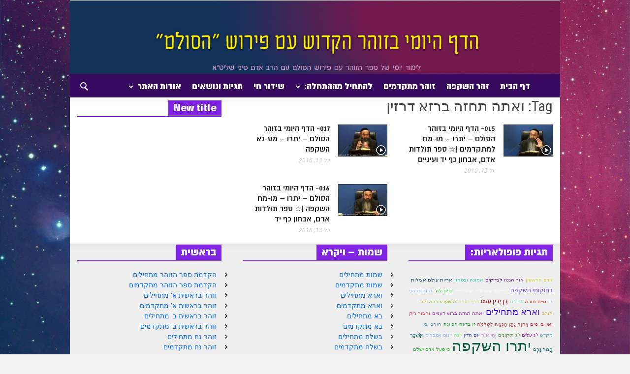

--- FILE ---
content_type: text/html; charset=UTF-8
request_url: https://www.zoharyomi.net/v/tag/%D7%95%D7%90%D7%AA%D7%94-%D7%AA%D7%97%D7%96%D7%94-%D7%91%D7%A8%D7%96%D7%90-%D7%93%D7%A8%D7%96%D7%99%D7%9F
body_size: 25886
content:




















































































































































































































































































































































































































































































































<!doctype html >
<!--[if lt IE 7]> <html class="no-js ie6 oldie" lang="en"> <![endif]-->
<!--[if IE 7]>    <html class="no-js ie7 oldie" lang="en"> <![endif]-->
<!--[if IE 8]>    <html class="no-js ie8 oldie" lang="en"> <![endif]-->
<!--[if IE 9]>    <html class="no-js ie9 oldie" lang="en"> <![endif]-->
<!--[if gt IE 8]><!--> <html class="no-js" dir="rtl" lang="he-IL"> <!--<![endif]-->
<head>
    <title>ואתה תחזה ברזא דרזין Archives - ספר הזוהר הקדוש עם פירוש הסולם</title>
    <meta charset="UTF-8" />
    <meta http-equiv="Content-Type" content="text/html; charset=UTF-8">
    <meta name="viewport" content="width=device-width, initial-scale=1.0">
        <link rel="pingback" href="https://www.zoharyomi.net/xmlrpc.php" />

    <link rel="icon" type="image/png" href="http://hasulam.co.il/zoharyomi/wp-content/uploads/2014/11/תמונה11.jpg"><meta name='robots' content='max-image-preview:large' />
	<style>img:is([sizes="auto" i], [sizes^="auto," i]) { contain-intrinsic-size: 3000px 1500px }</style>
	
	<!-- This site is optimized with the Yoast SEO plugin v14.7 - https://yoast.com/wordpress/plugins/seo/ -->
	<meta name="robots" content="index, follow" />
	<meta name="googlebot" content="index, follow, max-snippet:-1, max-image-preview:large, max-video-preview:-1" />
	<meta name="bingbot" content="index, follow, max-snippet:-1, max-image-preview:large, max-video-preview:-1" />
	<link rel="canonical" href="http://www.zoharyomi.net/v/tag/ואתה-תחזה-ברזא-דרזין" />
	<meta property="og:locale" content="he_IL" />
	<meta property="og:type" content="article" />
	<meta property="og:title" content="ואתה תחזה ברזא דרזין Archives - ספר הזוהר הקדוש עם פירוש הסולם" />
	<meta property="og:url" content="http://www.zoharyomi.net/v/tag/ואתה-תחזה-ברזא-דרזין" />
	<meta property="og:site_name" content="ספר הזוהר הקדוש עם פירוש הסולם" />
	<meta name="twitter:card" content="summary_large_image" />
	<script type="application/ld+json" class="yoast-schema-graph">{"@context":"https://schema.org","@graph":[{"@type":"WebSite","@id":"https://www.zoharyomi.net/#website","url":"https://www.zoharyomi.net/","name":"\u05e1\u05e4\u05e8 \u05d4\u05d6\u05d5\u05d4\u05e8 \u05d4\u05e7\u05d3\u05d5\u05e9 \u05e2\u05dd \u05e4\u05d9\u05e8\u05d5\u05e9 \u05d4\u05e1\u05d5\u05dc\u05dd","description":"\u05d6\u05d4\u05e8 \u05d4\u05d9\u05d5\u05de\u05d9, \u05e9\u05d9\u05e2\u05d5\u05e8\u05d9\u05dd \u05d1\u05e1\u05e4\u05e8 \u05d4\u05d6\u05d5\u05d4\u05e8 \u05d4\u05e7\u05d3\u05d5\u05e9 \u05de\u05d4\u05e8\u05d1 \u05d0\u05d3\u05dd \u05e1\u05d9\u05e0\u05d9 \u05de\u05d9\u05d3\u05d9 \u05d9\u05d5\u05dd","potentialAction":[{"@type":"SearchAction","target":"https://www.zoharyomi.net/?s={search_term_string}","query-input":"required name=search_term_string"}],"inLanguage":"he-IL"},{"@type":"CollectionPage","@id":"http://www.zoharyomi.net/v/tag/%d7%95%d7%90%d7%aa%d7%94-%d7%aa%d7%97%d7%96%d7%94-%d7%91%d7%a8%d7%96%d7%90-%d7%93%d7%a8%d7%96%d7%99%d7%9f#webpage","url":"http://www.zoharyomi.net/v/tag/%d7%95%d7%90%d7%aa%d7%94-%d7%aa%d7%97%d7%96%d7%94-%d7%91%d7%a8%d7%96%d7%90-%d7%93%d7%a8%d7%96%d7%99%d7%9f","name":"\u05d5\u05d0\u05ea\u05d4 \u05ea\u05d7\u05d6\u05d4 \u05d1\u05e8\u05d6\u05d0 \u05d3\u05e8\u05d6\u05d9\u05df Archives - \u05e1\u05e4\u05e8 \u05d4\u05d6\u05d5\u05d4\u05e8 \u05d4\u05e7\u05d3\u05d5\u05e9 \u05e2\u05dd \u05e4\u05d9\u05e8\u05d5\u05e9 \u05d4\u05e1\u05d5\u05dc\u05dd","isPartOf":{"@id":"https://www.zoharyomi.net/#website"},"inLanguage":"he-IL"}]}</script>
	<!-- / Yoast SEO plugin. -->


<link rel='dns-prefetch' href='//static.addtoany.com' />
<link rel='dns-prefetch' href='//fonts.googleapis.com' />
<link rel="alternate" type="application/rss+xml" title="ספר הזוהר הקדוש עם פירוש הסולם &laquo; פיד‏" href="https://www.zoharyomi.net/feed" />
<link rel="alternate" type="application/rss+xml" title="ספר הזוהר הקדוש עם פירוש הסולם &laquo; פיד תגובות‏" href="https://www.zoharyomi.net/comments/feed" />
<link rel="alternate" type="application/rss+xml" title="ספר הזוהר הקדוש עם פירוש הסולם &laquo; פיד מהתגית ואתה תחזה ברזא דרזין" href="https://www.zoharyomi.net/v/tag/%d7%95%d7%90%d7%aa%d7%94-%d7%aa%d7%97%d7%96%d7%94-%d7%91%d7%a8%d7%96%d7%90-%d7%93%d7%a8%d7%96%d7%99%d7%9f/feed" />
<script type="text/javascript">
/* <![CDATA[ */
window._wpemojiSettings = {"baseUrl":"https:\/\/s.w.org\/images\/core\/emoji\/16.0.1\/72x72\/","ext":".png","svgUrl":"https:\/\/s.w.org\/images\/core\/emoji\/16.0.1\/svg\/","svgExt":".svg","source":{"concatemoji":"https:\/\/www.zoharyomi.net\/wp-includes\/js\/wp-emoji-release.min.js?ver=6.8.3"}};
/*! This file is auto-generated */
!function(s,n){var o,i,e;function c(e){try{var t={supportTests:e,timestamp:(new Date).valueOf()};sessionStorage.setItem(o,JSON.stringify(t))}catch(e){}}function p(e,t,n){e.clearRect(0,0,e.canvas.width,e.canvas.height),e.fillText(t,0,0);var t=new Uint32Array(e.getImageData(0,0,e.canvas.width,e.canvas.height).data),a=(e.clearRect(0,0,e.canvas.width,e.canvas.height),e.fillText(n,0,0),new Uint32Array(e.getImageData(0,0,e.canvas.width,e.canvas.height).data));return t.every(function(e,t){return e===a[t]})}function u(e,t){e.clearRect(0,0,e.canvas.width,e.canvas.height),e.fillText(t,0,0);for(var n=e.getImageData(16,16,1,1),a=0;a<n.data.length;a++)if(0!==n.data[a])return!1;return!0}function f(e,t,n,a){switch(t){case"flag":return n(e,"\ud83c\udff3\ufe0f\u200d\u26a7\ufe0f","\ud83c\udff3\ufe0f\u200b\u26a7\ufe0f")?!1:!n(e,"\ud83c\udde8\ud83c\uddf6","\ud83c\udde8\u200b\ud83c\uddf6")&&!n(e,"\ud83c\udff4\udb40\udc67\udb40\udc62\udb40\udc65\udb40\udc6e\udb40\udc67\udb40\udc7f","\ud83c\udff4\u200b\udb40\udc67\u200b\udb40\udc62\u200b\udb40\udc65\u200b\udb40\udc6e\u200b\udb40\udc67\u200b\udb40\udc7f");case"emoji":return!a(e,"\ud83e\udedf")}return!1}function g(e,t,n,a){var r="undefined"!=typeof WorkerGlobalScope&&self instanceof WorkerGlobalScope?new OffscreenCanvas(300,150):s.createElement("canvas"),o=r.getContext("2d",{willReadFrequently:!0}),i=(o.textBaseline="top",o.font="600 32px Arial",{});return e.forEach(function(e){i[e]=t(o,e,n,a)}),i}function t(e){var t=s.createElement("script");t.src=e,t.defer=!0,s.head.appendChild(t)}"undefined"!=typeof Promise&&(o="wpEmojiSettingsSupports",i=["flag","emoji"],n.supports={everything:!0,everythingExceptFlag:!0},e=new Promise(function(e){s.addEventListener("DOMContentLoaded",e,{once:!0})}),new Promise(function(t){var n=function(){try{var e=JSON.parse(sessionStorage.getItem(o));if("object"==typeof e&&"number"==typeof e.timestamp&&(new Date).valueOf()<e.timestamp+604800&&"object"==typeof e.supportTests)return e.supportTests}catch(e){}return null}();if(!n){if("undefined"!=typeof Worker&&"undefined"!=typeof OffscreenCanvas&&"undefined"!=typeof URL&&URL.createObjectURL&&"undefined"!=typeof Blob)try{var e="postMessage("+g.toString()+"("+[JSON.stringify(i),f.toString(),p.toString(),u.toString()].join(",")+"));",a=new Blob([e],{type:"text/javascript"}),r=new Worker(URL.createObjectURL(a),{name:"wpTestEmojiSupports"});return void(r.onmessage=function(e){c(n=e.data),r.terminate(),t(n)})}catch(e){}c(n=g(i,f,p,u))}t(n)}).then(function(e){for(var t in e)n.supports[t]=e[t],n.supports.everything=n.supports.everything&&n.supports[t],"flag"!==t&&(n.supports.everythingExceptFlag=n.supports.everythingExceptFlag&&n.supports[t]);n.supports.everythingExceptFlag=n.supports.everythingExceptFlag&&!n.supports.flag,n.DOMReady=!1,n.readyCallback=function(){n.DOMReady=!0}}).then(function(){return e}).then(function(){var e;n.supports.everything||(n.readyCallback(),(e=n.source||{}).concatemoji?t(e.concatemoji):e.wpemoji&&e.twemoji&&(t(e.twemoji),t(e.wpemoji)))}))}((window,document),window._wpemojiSettings);
/* ]]> */
</script>
<style id='wp-emoji-styles-inline-css' type='text/css'>

	img.wp-smiley, img.emoji {
		display: inline !important;
		border: none !important;
		box-shadow: none !important;
		height: 1em !important;
		width: 1em !important;
		margin: 0 0.07em !important;
		vertical-align: -0.1em !important;
		background: none !important;
		padding: 0 !important;
	}
</style>
<link rel='stylesheet' id='wp-block-library-rtl-css' href='https://www.zoharyomi.net/wp-includes/css/dist/block-library/style-rtl.min.css?ver=6.8.3' type='text/css' media='all' />
<style id='classic-theme-styles-inline-css' type='text/css'>
/*! This file is auto-generated */
.wp-block-button__link{color:#fff;background-color:#32373c;border-radius:9999px;box-shadow:none;text-decoration:none;padding:calc(.667em + 2px) calc(1.333em + 2px);font-size:1.125em}.wp-block-file__button{background:#32373c;color:#fff;text-decoration:none}
</style>
<style id='global-styles-inline-css' type='text/css'>
:root{--wp--preset--aspect-ratio--square: 1;--wp--preset--aspect-ratio--4-3: 4/3;--wp--preset--aspect-ratio--3-4: 3/4;--wp--preset--aspect-ratio--3-2: 3/2;--wp--preset--aspect-ratio--2-3: 2/3;--wp--preset--aspect-ratio--16-9: 16/9;--wp--preset--aspect-ratio--9-16: 9/16;--wp--preset--color--black: #000000;--wp--preset--color--cyan-bluish-gray: #abb8c3;--wp--preset--color--white: #ffffff;--wp--preset--color--pale-pink: #f78da7;--wp--preset--color--vivid-red: #cf2e2e;--wp--preset--color--luminous-vivid-orange: #ff6900;--wp--preset--color--luminous-vivid-amber: #fcb900;--wp--preset--color--light-green-cyan: #7bdcb5;--wp--preset--color--vivid-green-cyan: #00d084;--wp--preset--color--pale-cyan-blue: #8ed1fc;--wp--preset--color--vivid-cyan-blue: #0693e3;--wp--preset--color--vivid-purple: #9b51e0;--wp--preset--gradient--vivid-cyan-blue-to-vivid-purple: linear-gradient(135deg,rgba(6,147,227,1) 0%,rgb(155,81,224) 100%);--wp--preset--gradient--light-green-cyan-to-vivid-green-cyan: linear-gradient(135deg,rgb(122,220,180) 0%,rgb(0,208,130) 100%);--wp--preset--gradient--luminous-vivid-amber-to-luminous-vivid-orange: linear-gradient(135deg,rgba(252,185,0,1) 0%,rgba(255,105,0,1) 100%);--wp--preset--gradient--luminous-vivid-orange-to-vivid-red: linear-gradient(135deg,rgba(255,105,0,1) 0%,rgb(207,46,46) 100%);--wp--preset--gradient--very-light-gray-to-cyan-bluish-gray: linear-gradient(135deg,rgb(238,238,238) 0%,rgb(169,184,195) 100%);--wp--preset--gradient--cool-to-warm-spectrum: linear-gradient(135deg,rgb(74,234,220) 0%,rgb(151,120,209) 20%,rgb(207,42,186) 40%,rgb(238,44,130) 60%,rgb(251,105,98) 80%,rgb(254,248,76) 100%);--wp--preset--gradient--blush-light-purple: linear-gradient(135deg,rgb(255,206,236) 0%,rgb(152,150,240) 100%);--wp--preset--gradient--blush-bordeaux: linear-gradient(135deg,rgb(254,205,165) 0%,rgb(254,45,45) 50%,rgb(107,0,62) 100%);--wp--preset--gradient--luminous-dusk: linear-gradient(135deg,rgb(255,203,112) 0%,rgb(199,81,192) 50%,rgb(65,88,208) 100%);--wp--preset--gradient--pale-ocean: linear-gradient(135deg,rgb(255,245,203) 0%,rgb(182,227,212) 50%,rgb(51,167,181) 100%);--wp--preset--gradient--electric-grass: linear-gradient(135deg,rgb(202,248,128) 0%,rgb(113,206,126) 100%);--wp--preset--gradient--midnight: linear-gradient(135deg,rgb(2,3,129) 0%,rgb(40,116,252) 100%);--wp--preset--font-size--small: 13px;--wp--preset--font-size--medium: 20px;--wp--preset--font-size--large: 36px;--wp--preset--font-size--x-large: 42px;--wp--preset--spacing--20: 0.44rem;--wp--preset--spacing--30: 0.67rem;--wp--preset--spacing--40: 1rem;--wp--preset--spacing--50: 1.5rem;--wp--preset--spacing--60: 2.25rem;--wp--preset--spacing--70: 3.38rem;--wp--preset--spacing--80: 5.06rem;--wp--preset--shadow--natural: 6px 6px 9px rgba(0, 0, 0, 0.2);--wp--preset--shadow--deep: 12px 12px 50px rgba(0, 0, 0, 0.4);--wp--preset--shadow--sharp: 6px 6px 0px rgba(0, 0, 0, 0.2);--wp--preset--shadow--outlined: 6px 6px 0px -3px rgba(255, 255, 255, 1), 6px 6px rgba(0, 0, 0, 1);--wp--preset--shadow--crisp: 6px 6px 0px rgba(0, 0, 0, 1);}:where(.is-layout-flex){gap: 0.5em;}:where(.is-layout-grid){gap: 0.5em;}body .is-layout-flex{display: flex;}.is-layout-flex{flex-wrap: wrap;align-items: center;}.is-layout-flex > :is(*, div){margin: 0;}body .is-layout-grid{display: grid;}.is-layout-grid > :is(*, div){margin: 0;}:where(.wp-block-columns.is-layout-flex){gap: 2em;}:where(.wp-block-columns.is-layout-grid){gap: 2em;}:where(.wp-block-post-template.is-layout-flex){gap: 1.25em;}:where(.wp-block-post-template.is-layout-grid){gap: 1.25em;}.has-black-color{color: var(--wp--preset--color--black) !important;}.has-cyan-bluish-gray-color{color: var(--wp--preset--color--cyan-bluish-gray) !important;}.has-white-color{color: var(--wp--preset--color--white) !important;}.has-pale-pink-color{color: var(--wp--preset--color--pale-pink) !important;}.has-vivid-red-color{color: var(--wp--preset--color--vivid-red) !important;}.has-luminous-vivid-orange-color{color: var(--wp--preset--color--luminous-vivid-orange) !important;}.has-luminous-vivid-amber-color{color: var(--wp--preset--color--luminous-vivid-amber) !important;}.has-light-green-cyan-color{color: var(--wp--preset--color--light-green-cyan) !important;}.has-vivid-green-cyan-color{color: var(--wp--preset--color--vivid-green-cyan) !important;}.has-pale-cyan-blue-color{color: var(--wp--preset--color--pale-cyan-blue) !important;}.has-vivid-cyan-blue-color{color: var(--wp--preset--color--vivid-cyan-blue) !important;}.has-vivid-purple-color{color: var(--wp--preset--color--vivid-purple) !important;}.has-black-background-color{background-color: var(--wp--preset--color--black) !important;}.has-cyan-bluish-gray-background-color{background-color: var(--wp--preset--color--cyan-bluish-gray) !important;}.has-white-background-color{background-color: var(--wp--preset--color--white) !important;}.has-pale-pink-background-color{background-color: var(--wp--preset--color--pale-pink) !important;}.has-vivid-red-background-color{background-color: var(--wp--preset--color--vivid-red) !important;}.has-luminous-vivid-orange-background-color{background-color: var(--wp--preset--color--luminous-vivid-orange) !important;}.has-luminous-vivid-amber-background-color{background-color: var(--wp--preset--color--luminous-vivid-amber) !important;}.has-light-green-cyan-background-color{background-color: var(--wp--preset--color--light-green-cyan) !important;}.has-vivid-green-cyan-background-color{background-color: var(--wp--preset--color--vivid-green-cyan) !important;}.has-pale-cyan-blue-background-color{background-color: var(--wp--preset--color--pale-cyan-blue) !important;}.has-vivid-cyan-blue-background-color{background-color: var(--wp--preset--color--vivid-cyan-blue) !important;}.has-vivid-purple-background-color{background-color: var(--wp--preset--color--vivid-purple) !important;}.has-black-border-color{border-color: var(--wp--preset--color--black) !important;}.has-cyan-bluish-gray-border-color{border-color: var(--wp--preset--color--cyan-bluish-gray) !important;}.has-white-border-color{border-color: var(--wp--preset--color--white) !important;}.has-pale-pink-border-color{border-color: var(--wp--preset--color--pale-pink) !important;}.has-vivid-red-border-color{border-color: var(--wp--preset--color--vivid-red) !important;}.has-luminous-vivid-orange-border-color{border-color: var(--wp--preset--color--luminous-vivid-orange) !important;}.has-luminous-vivid-amber-border-color{border-color: var(--wp--preset--color--luminous-vivid-amber) !important;}.has-light-green-cyan-border-color{border-color: var(--wp--preset--color--light-green-cyan) !important;}.has-vivid-green-cyan-border-color{border-color: var(--wp--preset--color--vivid-green-cyan) !important;}.has-pale-cyan-blue-border-color{border-color: var(--wp--preset--color--pale-cyan-blue) !important;}.has-vivid-cyan-blue-border-color{border-color: var(--wp--preset--color--vivid-cyan-blue) !important;}.has-vivid-purple-border-color{border-color: var(--wp--preset--color--vivid-purple) !important;}.has-vivid-cyan-blue-to-vivid-purple-gradient-background{background: var(--wp--preset--gradient--vivid-cyan-blue-to-vivid-purple) !important;}.has-light-green-cyan-to-vivid-green-cyan-gradient-background{background: var(--wp--preset--gradient--light-green-cyan-to-vivid-green-cyan) !important;}.has-luminous-vivid-amber-to-luminous-vivid-orange-gradient-background{background: var(--wp--preset--gradient--luminous-vivid-amber-to-luminous-vivid-orange) !important;}.has-luminous-vivid-orange-to-vivid-red-gradient-background{background: var(--wp--preset--gradient--luminous-vivid-orange-to-vivid-red) !important;}.has-very-light-gray-to-cyan-bluish-gray-gradient-background{background: var(--wp--preset--gradient--very-light-gray-to-cyan-bluish-gray) !important;}.has-cool-to-warm-spectrum-gradient-background{background: var(--wp--preset--gradient--cool-to-warm-spectrum) !important;}.has-blush-light-purple-gradient-background{background: var(--wp--preset--gradient--blush-light-purple) !important;}.has-blush-bordeaux-gradient-background{background: var(--wp--preset--gradient--blush-bordeaux) !important;}.has-luminous-dusk-gradient-background{background: var(--wp--preset--gradient--luminous-dusk) !important;}.has-pale-ocean-gradient-background{background: var(--wp--preset--gradient--pale-ocean) !important;}.has-electric-grass-gradient-background{background: var(--wp--preset--gradient--electric-grass) !important;}.has-midnight-gradient-background{background: var(--wp--preset--gradient--midnight) !important;}.has-small-font-size{font-size: var(--wp--preset--font-size--small) !important;}.has-medium-font-size{font-size: var(--wp--preset--font-size--medium) !important;}.has-large-font-size{font-size: var(--wp--preset--font-size--large) !important;}.has-x-large-font-size{font-size: var(--wp--preset--font-size--x-large) !important;}
:where(.wp-block-post-template.is-layout-flex){gap: 1.25em;}:where(.wp-block-post-template.is-layout-grid){gap: 1.25em;}
:where(.wp-block-columns.is-layout-flex){gap: 2em;}:where(.wp-block-columns.is-layout-grid){gap: 2em;}
:root :where(.wp-block-pullquote){font-size: 1.5em;line-height: 1.6;}
</style>
<link rel='stylesheet' id='uaf_client_css-css' href='https://www.zoharyomi.net/wp-content/uploads/useanyfont/uaf.css?ver=1761105530' type='text/css' media='all' />
<link rel='stylesheet' id='hamburger.css-css' href='https://www.zoharyomi.net/wp-content/plugins/wp-responsive-menu/assets/css/wpr-hamburger.css?ver=3.1.8' type='text/css' media='all' />
<link rel='stylesheet' id='wprmenu.css-css' href='https://www.zoharyomi.net/wp-content/plugins/wp-responsive-menu/assets/css/wprmenu.css?ver=3.1.8' type='text/css' media='all' />
<style id='wprmenu.css-inline-css' type='text/css'>
@media only screen and ( max-width: 768px ) {html body div.wprm-wrapper {overflow: scroll;}#wprmenu_bar {background-image: url();background-size:;background-repeat: ;}#wprmenu_bar {background-color: #1a0c72;}html body div#mg-wprm-wrap .wpr_submit .icon.icon-search {color: ;}#wprmenu_bar .menu_title,#wprmenu_bar .wprmenu_icon_menu,#wprmenu_bar .menu_title a {color: #F2F2F2;}#wprmenu_bar .menu_title a {font-size: px;font-weight: ;}#mg-wprm-wrap li.menu-item a {font-size: px;text-transform: ;font-weight: ;}#mg-wprm-wrap li.menu-item-has-children ul.sub-menu a {font-size: px;text-transform: ;font-weight: ;}#mg-wprm-wrap li.current-menu-item > a {background: ;}#mg-wprm-wrap li.current-menu-item > a,#mg-wprm-wrap li.current-menu-item span.wprmenu_icon{color:!important;}#mg-wprm-wrap {background-color: #2E2E2E;}.cbp-spmenu-push-toright,.cbp-spmenu-push-toright .mm-slideout {left: 80% ;}.cbp-spmenu-push-toleft {left: -80% ;}#mg-wprm-wrap.cbp-spmenu-right,#mg-wprm-wrap.cbp-spmenu-left,#mg-wprm-wrap.cbp-spmenu-right.custom,#mg-wprm-wrap.cbp-spmenu-left.custom,.cbp-spmenu-vertical {width: 80%;max-width: px;}#mg-wprm-wrap ul#wprmenu_menu_ul li.menu-item a,div#mg-wprm-wrap ul li span.wprmenu_icon {color: #CFCFCF;}#mg-wprm-wrap ul#wprmenu_menu_ul li.menu-item:valid ~ a{color: ;}#mg-wprm-wrap ul#wprmenu_menu_ul li.menu-item a:hover {background: ;color: #606060 !important;}div#mg-wprm-wrap ul>li:hover>span.wprmenu_icon {color: #606060 !important;}.wprmenu_bar .hamburger-inner,.wprmenu_bar .hamburger-inner::before,.wprmenu_bar .hamburger-inner::after {background: #FFFFFF;}.wprmenu_bar .hamburger:hover .hamburger-inner,.wprmenu_bar .hamburger:hover .hamburger-inner::before,.wprmenu_bar .hamburger:hover .hamburger-inner::after {background: ;}#wprmenu_menu.left {width:80%;left: -80%;right: auto;}#wprmenu_menu.right {width:80%;right: -80%;left: auto;}.wprmenu_bar .hamburger {float: right;}.wprmenu_bar #custom_menu_icon.hamburger {top: px;right: 0px;float: right;background-color: ;}.wpr_custom_menu #custom_menu_icon {display: block;}html { padding-top: 42px !important; }#wprmenu_bar,#mg-wprm-wrap { display: block; }div#wpadminbar { position: fixed; }}
</style>
<link rel='stylesheet' id='wpr_icons-css' href='https://www.zoharyomi.net/wp-content/plugins/wp-responsive-menu/inc/assets/icons/wpr-icons.css?ver=3.1.8' type='text/css' media='all' />
<link rel='stylesheet' id='google-font-rest-css' href='https://fonts.googleapis.com/css?family=PT+Sans%3A400%2C700%2C400italic%7CUbuntu%3A400%2C400italic%7COpen+Sans%3A400italic%2C400%7COswald%3A400%2C700%7CRoboto+Condensed%3A400italic%2C700italic%2C400%2C700&#038;ver=6.8.3' type='text/css' media='all' />
<link rel='stylesheet' id='td-bootstrap-css' href='https://www.zoharyomi.net/wp-content/themes/apophis-theme/includes/wp_booster/external/bootstrap/td-bootstrap-980-responsive.css?ver=4.2.2' type='text/css' media='all' />
<link rel='stylesheet' id='td-theme-css' href='https://www.zoharyomi.net/wp-content/themes/apophis-theme/style.css?ver=4.2.2' type='text/css' media='all' />
<link rel='stylesheet' id='addtoany-css' href='https://www.zoharyomi.net/wp-content/plugins/add-to-any/addtoany.min.css?ver=1.16' type='text/css' media='all' />
<script type="text/javascript" src="https://www.zoharyomi.net/wp-includes/js/jquery/jquery.min.js?ver=3.7.1" id="jquery-core-js"></script>
<script type="text/javascript" src="https://www.zoharyomi.net/wp-includes/js/jquery/jquery-migrate.min.js?ver=3.4.1" id="jquery-migrate-js"></script>
<script type="text/javascript" id="addtoany-core-js-before">
/* <![CDATA[ */
window.a2a_config=window.a2a_config||{};a2a_config.callbacks=[];a2a_config.overlays=[];a2a_config.templates={};a2a_localize = {
	Share: "Share",
	Save: "Save",
	Subscribe: "Subscribe",
	Email: "Email",
	Bookmark: "Bookmark",
	ShowAll: "Show all",
	ShowLess: "Show less",
	FindServices: "Find service(s)",
	FindAnyServiceToAddTo: "Instantly find any service to add to",
	PoweredBy: "Powered by",
	ShareViaEmail: "Share via email",
	SubscribeViaEmail: "Subscribe via email",
	BookmarkInYourBrowser: "Bookmark in your browser",
	BookmarkInstructions: "Press Ctrl+D or \u2318+D to bookmark this page",
	AddToYourFavorites: "Add to your favorites",
	SendFromWebOrProgram: "Send from any email address or email program",
	EmailProgram: "Email program",
	More: "More&#8230;",
	ThanksForSharing: "Thanks for sharing!",
	ThanksForFollowing: "Thanks for following!"
};
/* ]]> */
</script>
<script type="text/javascript" defer src="https://static.addtoany.com/menu/page.js" id="addtoany-core-js"></script>
<script type="text/javascript" defer src="https://www.zoharyomi.net/wp-content/plugins/add-to-any/addtoany.min.js?ver=1.1" id="addtoany-jquery-js"></script>
<script type="text/javascript" src="https://www.zoharyomi.net/wp-content/plugins/wp-responsive-menu/assets/js/modernizr.custom.js?ver=3.1.8" id="modernizr-js"></script>
<script type="text/javascript" src="https://www.zoharyomi.net/wp-content/plugins/wp-responsive-menu/assets/js/touchSwipe.js?ver=3.1.8" id="touchSwipe-js"></script>
<script type="text/javascript" id="wprmenu.js-js-extra">
/* <![CDATA[ */
var wprmenu = {"zooming":"yes","from_width":"768","push_width":"","menu_width":"80","parent_click":"","swipe":"yes","enable_overlay":""};
/* ]]> */
</script>
<script type="text/javascript" src="https://www.zoharyomi.net/wp-content/plugins/wp-responsive-menu/assets/js/wprmenu.js?ver=3.1.8" id="wprmenu.js-js"></script>
<script type="text/javascript" src="https://www.zoharyomi.net/wp-content/plugins/ccb-youtube/assets/front-end/js/video-player.js?ver=1.0" id="ccb-video-player-js"></script>
<link rel="https://api.w.org/" href="https://www.zoharyomi.net/wp-json/" /><link rel="alternate" title="JSON" type="application/json" href="https://www.zoharyomi.net/wp-json/wp/v2/tags/1115" /><link rel="EditURI" type="application/rsd+xml" title="RSD" href="https://www.zoharyomi.net/xmlrpc.php?rsd" />
<link rel="stylesheet" href="https://www.zoharyomi.net/wp-content/themes/apophis-theme/rtl.css" type="text/css" media="screen" /><meta name="generator" content="WordPress 6.8.3" />
<script type="text/javascript">
(function(url){
	if(/(?:Chrome\/26\.0\.1410\.63 Safari\/537\.31|WordfenceTestMonBot)/.test(navigator.userAgent)){ return; }
	var addEvent = function(evt, handler) {
		if (window.addEventListener) {
			document.addEventListener(evt, handler, false);
		} else if (window.attachEvent) {
			document.attachEvent('on' + evt, handler);
		}
	};
	var removeEvent = function(evt, handler) {
		if (window.removeEventListener) {
			document.removeEventListener(evt, handler, false);
		} else if (window.detachEvent) {
			document.detachEvent('on' + evt, handler);
		}
	};
	var evts = 'contextmenu dblclick drag dragend dragenter dragleave dragover dragstart drop keydown keypress keyup mousedown mousemove mouseout mouseover mouseup mousewheel scroll'.split(' ');
	var logHuman = function() {
		if (window.wfLogHumanRan) { return; }
		window.wfLogHumanRan = true;
		var wfscr = document.createElement('script');
		wfscr.type = 'text/javascript';
		wfscr.async = true;
		wfscr.src = url + '&r=' + Math.random();
		(document.getElementsByTagName('head')[0]||document.getElementsByTagName('body')[0]).appendChild(wfscr);
		for (var i = 0; i < evts.length; i++) {
			removeEvent(evts[i], logHuman);
		}
	};
	for (var i = 0; i < evts.length; i++) {
		addEvent(evts[i], logHuman);
	}
})('//www.zoharyomi.net/?wordfence_lh=1&hid=490B62B3BDF903769A10CBBB2C46AE6D');
</script>
<!-- WP Content Copy Protection Premium (YOOPlugins Copyright Protection) script by Rynaldo Stoltz Starts | http://yooplugins.com/ -->

<div align="center"><noscript>
   <div style="position:fixed; top:0px; left:0px; z-index:3000; height:100%; width:100%; background-color:#FFFFFF"><br></br>
   <div style="font-family: Tahoma; font-size: 14px; background-color:#FFFFCC; border: 1pt solid Black; padding: 10pt;">Sorry, you have Javascript Disabled! To see this page as it is meant to appear, please enable your Javascript! See instructions <a href="http://www.enable-javascript.com/">here</a></div></div>
   </noscript></div>

<script type="text/javascript">
window.onload = function() {
	disableSelection(document.body)
}
function disableSelection(target){
if (typeof target.onselectstart!="undefined")
	target.onselectstart=function(){return false}
else if (typeof target.style.MozUserSelect!="undefined")
	target.style.MozUserSelect="none"
else
	target.onmousedown=function(){return false}
	target.style.cursor = "default"
}
</script>

<script type="text/javascript">
document.ondragstart=function(){return false};
</script>

<script type="text/javascript">
document.oncontextmenu = function(e){
var t = e || window.event;
var elm = t.target || t.srcElement;
if(elm.nodeName == "A" || elm.type == 'text' || elm.type == 'password') 
	return true;
	return false;
}
</script>

<style type="text/css">
*:not(input):not(textarea) {
	-webkit-touch-callout: none;
	-webkit-user-select: none;
	-khtml-user-select:none;
	-moz-user-select:none;
	-ms-user-select:none;
	user-select:none;
}
</style>

<style type="text/css">
img {
	-webkit-touch-callout: none;
	-webkit-user-select: none;
	-khtml-user-select:none;
	-moz-user-select:none;
	-ms-user-select:none;
	user-select:none;
}
</style>

<script type="text/javascript">
window.addEventListener("keydown",function (e) {
    if (e.ctrlKey && (e.which == 65 || e.which == 66 || e.which == 67 || e.which == 70 || e.which == 80 || e.which == 83 || e.which == 85)) {
        e.preventDefault();
		}
	})
        document.keypress = function(e) {
        if (e.ctrlKey && (e.which == 65 || e.which == 66 || e.which == 67 || e.which == 70 || e.which == 80 || e.which == 83 || e.which == 85)) {
		}
		return false;
	};
</script>

<script type="text/javascript">
window.addEventListener("keydown",function (e) {
    if (e.ctrlKey && (e.which == 16 || e.which == 73 || e.which == 74)) {
        e.preventDefault();
		}
	})
        document.keypress = function(e) {
        if (e.ctrlKey && (e.which == 16 || e.which == 73 || e.which == 74)) {
		}
		return false;
	};
</script>

<script type="text/javascript">
document.onkeydown = function (e) {
    if (e.which == 17 || e.which == 18 || e.which == 91 || e.which == 93 || e.which == 123 || e.which == 224) {
       return false;
    }
}
</script>


<script type="text/javascript">
window.addEventListener("keyup",kdown,false);
	function kdown(e) {
	var prtsc = e.keyCode||e.charCode;
		if (prtsc == 44) /*alert("Get the hell out of here !"),*/ window.location.replace('http://google.com/');//the alert message can be changed here
	}
</script>

<script type="text/javascript">
$(function(){var t="http://upload.wikimedia.org/wikipedia/commons/c/ce/Transparent.gif",e=!0,o=new Image;o.src=t,$("img").live("mouseenter touchstart",function(){var o=$(this);if(!o.hasClass("Overlay")&&(e||o.hasClass("protectMe"))){var i=o.offset(),n=$('<img class="Overlay" src="'+t+'" width="'+o.width()+'" height="'+o.height()+'" />').css({position:"absolute",zIndex:9999999,left:i.left,top:i.top}).appendTo("body").bind("mouseleave",function(){setTimeout(function(){n.remove()},0,$(this))});"ontouchstart"in window&&$(document).one("touchend",function(){setTimeout(function(){n.remove()},0,n)})}})});
</script>

<!-- End WP Content Copy Protection Premium (YOOPlugins Copyright Protection) script by Rynaldo Stoltz Ends | http://yooplugins.com/  -->

<!--[if lt IE 9]><script src="http://html5shim.googlecode.com/svn/trunk/html5.js"></script><![endif]-->
    <meta name="generator" content="Powered by Visual Composer - drag and drop page builder for WordPress."/>
<!--[if lte IE 9]><link rel="stylesheet" type="text/css" href="https://www.zoharyomi.net/wp-content/plugins/js_composer/assets/css/vc_lte_ie9.min.css" media="screen"><![endif]--><!--[if IE  8]><link rel="stylesheet" type="text/css" href="https://www.zoharyomi.net/wp-content/plugins/js_composer/assets/css/vc-ie8.min.css" media="screen"><![endif]-->
<!-- JS generated by theme -->

<script>
    

var td_blocks = []; //here we store all the items for the current page

//td_block class - each ajax block uses a object of this class for requests
function td_block() {
    this.id = '';
    this.block_type = 1; //block type id (1-234 etc)
    this.atts = '';
    this.td_cur_cat = '';
    this.td_column_number = '';
    this.td_current_page = 1; //
    this.post_count = 0; //from wp
    this.found_posts = 0; //from wp
    this.max_num_pages = 0; //from wp
    this.is_ajax_running = false;
    this.header_color = '';
}

    
var td_ad_background_click_link="";
var td_ad_background_click_target="";
var td_ajax_url="https://www.zoharyomi.net/wp-admin/admin-ajax.php";
var td_get_template_directory_uri="https://www.zoharyomi.net/wp-content/themes/apophis-theme";
var tds_snap_menu="";
var tds_header_style="3";
var tds_mobile_swipe="";
var td_search_url="https://www.zoharyomi.net/search";
var td_please_wait="אנא המתן...";
var td_email_user_pass_incorrect="User or password incorrect!";
var td_email_user_incorrect="Email or username incorrect!";
var td_email_incorrect="Email incorrect!";
var tds_more_articles_on_post_enable="";
var tds_more_articles_on_post_time_to_wait="";
var tds_more_articles_on_post_pages_distance_from_top="0";
var td_responsive="980_responsive";
</script>

<noscript><style type="text/css"> .wpb_animate_when_almost_visible { opacity: 1; }</style></noscript></head>
<!-- AT Popup Beta 2016 BEGIN -->
<script type='text/javascript'>
	(function () {
		var _atpopq = window._atpopq || (window._atpopq = []);
		window._atpopobj = {};
		if (!_atpopq.loaded) {
			var atpopjs = document.createElement('script');
			atpopjs.type = 'text/javascript';
			atpopjs.async = true;
			atpopjs.src = '//cdn-media.web-view.net/popups/lib/v1/loader.min.js';
			var s = document.getElementsByTagName('script')[0];
			s.parentNode.insertBefore(atpopjs, s);
			_atpopq.loaded = true;
		}
		_atpopq.push(['UserId', 'aj3jju8a88']);
		_atpopq.push(['PopupId', 'xefasw2u']);
		_atpopq.push(['IsraelCode', '104']);
		_atpopq.push(['CountryCode', '104']);
		_atpopq.push(['OnEventCallback', 'handleATPopupEvent']);
	})();
</script>
<script type="text/javascript">
	//Sample event handler function
	function handleATPopupEvent(ev,args){
		switch(ev){
			case 'display':
				//Do this when the popup is displayed
				break;
			case 'close':
				//Do this when the popup gets closed by the user
				break;
			case 'submit':
				//Do this when popup gets submitted and the user doesn't get redirected to a URL
				break;
		}
	}
</script>
<!-- AT Popup Beta END -->
<body class="rtl archive tag tag-1115 wp-theme-apophis-theme td-boxed-layout td_980_resp td_responsive wpb-js-composer js-comp-ver-4.11.2 vc_responsive">



<div id="outer-wrap">
    <div id="inner-wrap">
<div id="td-mobile-nav">
    <!-- mobile menu close -->
    <div class="td-mobile-close">
        <a href="#">סגור</a>
        <div class="td-nav-triangle"></div>
    </div>

    <div class="td-mobile-content">
        <div class="menu-%d7%a2%d7%9c%d7%99%d7%95%d7%9f-container"><ul id="menu-%d7%a2%d7%9c%d7%99%d7%95%d7%9f" class=""><li id="menu-item-971" class="menu-item menu-item-type-post_type menu-item-object-page menu-item-home menu-item-first td-not-mega menu-item-971"><a href="https://www.zoharyomi.net/">דף הבית</a></li>
<li id="menu-item-1128" class="menu-item menu-item-type-post_type menu-item-object-page td-not-mega menu-item-1128"><a href="https://www.zoharyomi.net/%d7%96%d7%94%d7%a8-%d7%94%d7%a9%d7%a7%d7%a4%d7%94">זהר השקפה</a></li>
<li id="menu-item-1132" class="menu-item menu-item-type-post_type menu-item-object-page td-not-mega menu-item-1132"><a href="https://www.zoharyomi.net/%d7%96%d7%95%d7%94%d7%a8-%d7%9e%d7%aa%d7%a7%d7%93%d7%9e%d7%99%d7%9d">זוהר מתקדמים</a></li>
<li id="menu-item-1133" class="menu-item menu-item-type-custom menu-item-object-custom menu-item-has-children td-not-mega menu-item-1133"><a>להתחיל מההתחלה:</a>
<ul class="sub-menu">
	<li id="menu-item-2189" class="menu-item menu-item-type-custom menu-item-object-custom td-not-mega menu-item-2189"><a href="http://zoharyomi.net/?p=2186">הקדמת ספר הזוהר מתחילים</a></li>
	<li id="menu-item-7143" class="menu-item menu-item-type-custom menu-item-object-custom td-not-mega menu-item-7143"><a href="http://zoharyomi.net/?p=7139">הקדמת ספר הזוהר מתקדמים</a></li>
	<li id="menu-item-17582" class="menu-item menu-item-type-custom menu-item-object-custom menu-item-home menu-item-has-children td-not-mega menu-item-17582"><a href="http://www.zoharyomi.net/">ספר הזוהר בראשית</a>
	<ul class="sub-menu">
		<li id="menu-item-2203" class="menu-item menu-item-type-custom menu-item-object-custom td-not-mega menu-item-2203"><a href="http://zoharyomi.net/?p=2190">ספר הזוהר בראשית א' מתחילים</a></li>
		<li id="menu-item-7156" class="menu-item menu-item-type-custom menu-item-object-custom td-not-mega menu-item-7156"><a href="http://zoharyomi.net/?p=7152">ספר הזוהר בראשית א' מתקדמים</a></li>
		<li id="menu-item-2204" class="menu-item menu-item-type-custom menu-item-object-custom td-not-mega menu-item-2204"><a href="http://zoharyomi.net/?p=2193">ספר הזוהר בראשית ב' מתחילים</a></li>
		<li id="menu-item-7163" class="menu-item menu-item-type-custom menu-item-object-custom td-not-mega menu-item-7163"><a href="http://zoharyomi.net/?p=7161">ספר הזוהר בראשית ב' מתקדמים</a></li>
		<li id="menu-item-2205" class="menu-item menu-item-type-custom menu-item-object-custom td-not-mega menu-item-2205"><a href="http://zoharyomi.net/?p=2195">ספר הזוהר נח מתחילים</a></li>
		<li id="menu-item-7169" class="menu-item menu-item-type-custom menu-item-object-custom td-not-mega menu-item-7169"><a href="http://zoharyomi.net/?p=7166">ספר הזוהר נח מתקדמים</a></li>
		<li id="menu-item-2206" class="menu-item menu-item-type-custom menu-item-object-custom td-not-mega menu-item-2206"><a href="http://zoharyomi.net/?p=2197">ספר הזוהר לך לך מתחילים</a></li>
		<li id="menu-item-7207" class="menu-item menu-item-type-custom menu-item-object-custom td-not-mega menu-item-7207"><a href="http://zoharyomi.net/?p=7204">ספר הזוהר לך לך מתקדמים</a></li>
		<li id="menu-item-7255" class="menu-item menu-item-type-custom menu-item-object-custom td-not-mega menu-item-7255"><a href="http://zoharyomi.net/?p=2613">ספר הזוהר וירא מתחילים</a></li>
		<li id="menu-item-2207" class="menu-item menu-item-type-custom menu-item-object-custom td-not-mega menu-item-2207"><a href="http://zoharyomi.net/?p=7256">ספר הזוהר וירא מתקדמים</a></li>
		<li id="menu-item-3845" class="menu-item menu-item-type-custom menu-item-object-custom td-not-mega menu-item-3845"><a href="http://zoharyomi.net/?p=3835">ספר הזוהר חיי שרה  מתחילים</a></li>
		<li id="menu-item-7264" class="menu-item menu-item-type-custom menu-item-object-custom td-not-mega menu-item-7264"><a href="http://zoharyomi.net/?p=7260">ספר הזוהר חיי שרה מתקדמים</a></li>
		<li id="menu-item-4925" class="menu-item menu-item-type-custom menu-item-object-custom td-not-mega menu-item-4925"><a href="http://zoharyomi.net/?p=4734">ספר הזוהר תולדות מתחילים</a></li>
		<li id="menu-item-7270" class="menu-item menu-item-type-custom menu-item-object-custom td-not-mega menu-item-7270"><a href="http://www.zoharyomi.net/v/16879">ספר הזוהר תולדות מתקדמים</a></li>
		<li id="menu-item-6948" class="menu-item menu-item-type-custom menu-item-object-custom td-not-mega menu-item-6948"><a href="http://zoharyomi.net/?p=6925">ספר הזוהר ויצא מתחילים</a></li>
		<li id="menu-item-7335" class="menu-item menu-item-type-custom menu-item-object-custom td-not-mega menu-item-7335"><a href="http://zoharyomi.net/?p=7333">ספר הזוהר ויצא מתקדמים</a></li>
		<li id="menu-item-6949" class="menu-item menu-item-type-custom menu-item-object-custom td-not-mega menu-item-6949"><a href="http://www.zoharyomi.net/?p=11420">ספר הזוהר וישלח מתחילים</a></li>
		<li id="menu-item-7338" class="menu-item menu-item-type-custom menu-item-object-custom td-not-mega menu-item-7338"><a href="http://zoharyomi.net/?p=7336">הזוהר הקדוש וישלח מתקדמים</a></li>
		<li id="menu-item-6950" class="menu-item menu-item-type-custom menu-item-object-custom td-not-mega menu-item-6950"><a href="http://zoharyomi.net/?p=6935">הזוהר הקדוש וישב מתחילים</a></li>
		<li id="menu-item-7345" class="menu-item menu-item-type-custom menu-item-object-custom td-not-mega menu-item-7345"><a href="http://zoharyomi.net/?p=7341">הזוהר הקדוש וישב מתקדמים</a></li>
		<li id="menu-item-6951" class="menu-item menu-item-type-custom menu-item-object-custom td-not-mega menu-item-6951"><a href="http://zoharyomi.net/?p=6939">הזוהר הקדוש מקץ מתחילים</a></li>
		<li id="menu-item-7440" class="menu-item menu-item-type-custom menu-item-object-custom td-not-mega menu-item-7440"><a href="http://zoharyomi.net/?p=7438">הזוהר הקדוש מקץ מתקדמים</a></li>
		<li id="menu-item-6952" class="menu-item menu-item-type-custom menu-item-object-custom td-not-mega menu-item-6952"><a href="http://zoharyomi.net/?p=6941">הזוהר הקדוש ויגש מתחילים</a></li>
		<li id="menu-item-7836" class="menu-item menu-item-type-custom menu-item-object-custom td-not-mega menu-item-7836"><a href="http://zoharyomi.net/?p=7831">הזוהר הקדוש ויגש מתקדמים</a></li>
		<li id="menu-item-8372" class="menu-item menu-item-type-custom menu-item-object-custom td-not-mega menu-item-8372"><a href="http://zoharyomi.net/?p=8369">הזוהר הקדוש ויחי מתחילים</a></li>
		<li id="menu-item-8375" class="menu-item menu-item-type-custom menu-item-object-custom td-not-mega menu-item-8375"><a href="http://zoharyomi.net/?p=8373">הזוהר הקדוש ויחי מתקדמים</a></li>
	</ul>
</li>
	<li id="menu-item-17583" class="menu-item menu-item-type-custom menu-item-object-custom menu-item-home menu-item-has-children td-not-mega menu-item-17583"><a href="http://www.zoharyomi.net">ספר הזוהר &#8211; שמות</a>
	<ul class="sub-menu">
		<li id="menu-item-8879" class="menu-item menu-item-type-custom menu-item-object-custom td-not-mega menu-item-8879"><a href="http://zoharyomi.net/?p=8876">הזוהר הקדוש שמות מתחילים</a></li>
		<li id="menu-item-8939" class="menu-item menu-item-type-custom menu-item-object-custom td-not-mega menu-item-8939"><a href="http://wp.me/p5yiKo-2k9">הזוהר הקדוש שמות מתקדמים</a></li>
		<li id="menu-item-9138" class="menu-item menu-item-type-custom menu-item-object-custom td-not-mega menu-item-9138"><a href="http://zoharyomi.net/v/9134">הזוהר הקדוש וארא מתחילים</a></li>
		<li id="menu-item-9142" class="menu-item menu-item-type-custom menu-item-object-custom td-not-mega menu-item-9142"><a href="http://zoharyomi.net/?p=9139">הזוהר הקדוש וארא מתקדמים</a></li>
		<li id="menu-item-9326" class="menu-item menu-item-type-custom menu-item-object-custom td-not-mega menu-item-9326"><a href="http://zoharyomi.net/?p=9324">הזוהר הקדוש בא מתחילים</a></li>
		<li id="menu-item-9351" class="menu-item menu-item-type-custom menu-item-object-custom td-not-mega menu-item-9351"><a href="http://zoharyomi.net/?p=9327">הזוהר הקדוש בא מתקדמים</a></li>
		<li id="menu-item-10697" class="menu-item menu-item-type-custom menu-item-object-custom td-not-mega menu-item-10697"><a href="http://zoharyomi.net/?p=10694">הזוהר הקדוש בשלח מתחילים</a></li>
		<li id="menu-item-10700" class="menu-item menu-item-type-custom menu-item-object-custom td-not-mega menu-item-10700"><a href="http://zoharyomi.net/v/10698">הזוהר הקדוש בשלח מתקדמים</a></li>
		<li id="menu-item-11973" class="menu-item menu-item-type-custom menu-item-object-custom td-not-mega menu-item-11973"><a href="http://www.zoharyomi.net/?p=11969">הזוהר הקדוש יתרו מתחילים</a></li>
		<li id="menu-item-11976" class="menu-item menu-item-type-custom menu-item-object-custom td-not-mega menu-item-11976"><a href="http://www.zoharyomi.net/?p=11974">הזוהר הקדוש יתרו מתקדמים</a></li>
		<li id="menu-item-12991" class="menu-item menu-item-type-custom menu-item-object-custom td-not-mega menu-item-12991"><a href="http://www.zoharyomi.net/v/12986">משפטים מתחילים</a></li>
		<li id="menu-item-12992" class="menu-item menu-item-type-custom menu-item-object-custom td-not-mega menu-item-12992"><a href="http://www.zoharyomi.net/?p=12988">הזוהר הקדוש משפטים מתקדמים</a></li>
		<li id="menu-item-13930" class="menu-item menu-item-type-custom menu-item-object-custom td-not-mega menu-item-13930"><a href="http://www.zoharyomi.net/%D7%AA%D7%A8%D7%95%D7%9E%D7%94-%D7%94%D7%A9%D7%A7%D7%A4%D7%94">הזוהר הקדוש תרומה השקפה</a></li>
		<li id="menu-item-13931" class="menu-item menu-item-type-custom menu-item-object-custom td-not-mega menu-item-13931"><a href="http://www.zoharyomi.net/tromaa">הזוהר הקדוש תרומה מתקדמים</a></li>
		<li id="menu-item-14310" class="menu-item menu-item-type-custom menu-item-object-custom td-not-mega menu-item-14310"><a href="http://www.zoharyomi.net/%D7%A1%D7%A4%D7%A8%D7%90-%D7%93%D7%A6%D7%A0%D7%99%D7%A2%D7%95%D7%AA%D7%90">הזוהר הקדוש ספרא דצניעותא</a></li>
		<li id="menu-item-14944" class="menu-item menu-item-type-custom menu-item-object-custom td-not-mega menu-item-14944"><a href="http://www.zoharyomi.net/%d7%aa%d7%a6%d7%95%d7%95%d7%94-%d7%94%d7%a9%d7%a7%d7%a4%d7%94">הזוהר הקדוש תצווה השקפה</a></li>
		<li id="menu-item-14945" class="menu-item menu-item-type-custom menu-item-object-custom td-not-mega menu-item-14945"><a href="http://www.zoharyomi.net/%d7%aa%d7%a6%d7%95%d7%95%d7%94-%d7%9e%d7%aa%d7%a7%d7%93%d7%9e%d7%99%d7%9d">הזוהר הקדוש תצווה מתקדמים</a></li>
		<li id="menu-item-14948" class="menu-item menu-item-type-custom menu-item-object-custom td-not-mega menu-item-14948"><a href="http://www.zoharyomi.net/%d7%9b%d7%99-%d7%aa%d7%a9%d7%90-%d7%94%d7%a9%d7%a7%d7%a4%d7%94">ספר הזוהר הקדוש כי תשא השקפה</a></li>
		<li id="menu-item-14951" class="menu-item menu-item-type-custom menu-item-object-custom td-not-mega menu-item-14951"><a href="http://www.zoharyomi.net/%d7%9b%d7%99-%d7%aa%d7%a9%d7%90-%d7%9e%d7%aa%d7%a7%d7%93%d7%9e%d7%99%d7%9d">ספר הזוהר הקדוש כי תשא מתקדמים</a></li>
		<li id="menu-item-14956" class="menu-item menu-item-type-custom menu-item-object-custom td-not-mega menu-item-14956"><a href="http://www.zoharyomi.net/%d7%95%d7%99%d7%a7%d7%94%d7%9c-%d7%94%d7%a9%d7%a7%d7%a4%d7%94">ספר הזוהר הקדוש ויקהל השקפה</a></li>
		<li id="menu-item-14958" class="menu-item menu-item-type-custom menu-item-object-custom td-not-mega menu-item-14958"><a href="http://www.zoharyomi.net/%d7%95%d7%99%d7%a7%d7%94%d7%9c-%d7%9e%d7%aa%d7%a7%d7%93%d7%9e%d7%99%d7%9d">ספר הזוהר הקדוש ויקהל מתקדמים</a></li>
		<li id="menu-item-15993" class="menu-item menu-item-type-custom menu-item-object-custom td-not-mega menu-item-15993"><a href="http://www.zoharyomi.net/v/15985">ספר הזוהר הקדוש פיקודי מתחילים</a></li>
		<li id="menu-item-15994" class="menu-item menu-item-type-custom menu-item-object-custom td-not-mega menu-item-15994"><a href="http://www.zoharyomi.net/v/15987">ספר הזוהר הקדוש פיקודי מתקדמים</a></li>
	</ul>
</li>
	<li id="menu-item-17584" class="menu-item menu-item-type-custom menu-item-object-custom menu-item-home menu-item-has-children td-not-mega menu-item-17584"><a href="http://www.zoharyomi.net">ספר הזוהר &#8211; ויקרא</a>
	<ul class="sub-menu">
		<li id="menu-item-16266" class="menu-item menu-item-type-custom menu-item-object-custom td-not-mega menu-item-16266"><a href="http://www.zoharyomi.net/v/16260">ספר הזוהר הקדוש זוהר ויקרא השקפה</a></li>
		<li id="menu-item-16267" class="menu-item menu-item-type-custom menu-item-object-custom td-not-mega menu-item-16267"><a href="http://www.zoharyomi.net/v/16261">ספר הזוהר הקדוש זוהר ויקרא מתקדמים</a></li>
		<li id="menu-item-17024" class="menu-item menu-item-type-custom menu-item-object-custom td-not-mega menu-item-17024"><a href="http://www.zoharyomi.net/v/17022">זוהר צו מתחילים</a></li>
		<li id="menu-item-17027" class="menu-item menu-item-type-custom menu-item-object-custom td-not-mega menu-item-17027"><a href="http://www.zoharyomi.net/v/17025">זוהר צו מתקדמים</a></li>
		<li id="menu-item-17507" class="menu-item menu-item-type-custom menu-item-object-custom td-not-mega menu-item-17507"><a href="http://www.zoharyomi.net/v/17490">פרשת שמיני מתחילים</a></li>
		<li id="menu-item-17508" class="menu-item menu-item-type-custom menu-item-object-custom td-not-mega menu-item-17508"><a href="http://www.zoharyomi.net/v/17492">פרשת שמיני מתקדמים</a></li>
		<li id="menu-item-17578" class="menu-item menu-item-type-custom menu-item-object-custom td-not-mega menu-item-17578"><a href="http://www.zoharyomi.net/?p=17575">ספר הזוהר פרשת תזריע למתחילים</a></li>
		<li id="menu-item-17581" class="menu-item menu-item-type-custom menu-item-object-custom td-not-mega menu-item-17581"><a href="http://www.zoharyomi.net/?p=17579">ספר הזוהר פרשת תזריע למתקדמים</a></li>
		<li id="menu-item-17968" class="menu-item menu-item-type-custom menu-item-object-custom td-not-mega menu-item-17968"><a href="http://www.zoharyomi.net/v/17922">זוהר מצורע מתחילים</a></li>
		<li id="menu-item-17969" class="menu-item menu-item-type-custom menu-item-object-custom td-not-mega menu-item-17969"><a href="http://www.zoharyomi.net/v/17923">זוהר מצורע למתקדמים</a></li>
		<li id="menu-item-17973" class="menu-item menu-item-type-custom menu-item-object-custom td-not-mega menu-item-17973"><a href="http://www.zoharyomi.net/v/17970">זוהר אחרי מות למתחילים</a></li>
		<li id="menu-item-17976" class="menu-item menu-item-type-custom menu-item-object-custom td-not-mega menu-item-17976"><a href="http://www.zoharyomi.net/?p=17974">זוהר אחרי מות למתקדמים</a></li>
		<li id="menu-item-18885" class="menu-item menu-item-type-custom menu-item-object-custom td-not-mega menu-item-18885"><a href="http://www.zoharyomi.net/v/18879">הזוהר הקדוש &#8211; קדושים למתחילים</a></li>
		<li id="menu-item-18886" class="menu-item menu-item-type-custom menu-item-object-custom td-not-mega menu-item-18886"><a href="http://www.zoharyomi.net/v/18883">הזוהר הקדוש &#8211; קדושים למתקדמים</a></li>
		<li id="menu-item-18907" class="menu-item menu-item-type-custom menu-item-object-custom td-not-mega menu-item-18907"><a href="http://www.zoharyomi.net/v/18903">ספר הזוהר אמור השקפה</a></li>
		<li id="menu-item-18908" class="menu-item menu-item-type-custom menu-item-object-custom td-not-mega menu-item-18908"><a href="http://www.zoharyomi.net/v/18905">ספר הזוהר אמור מתקדמים</a></li>
		<li id="menu-item-19152" class="menu-item menu-item-type-custom menu-item-object-custom td-not-mega menu-item-19152"><a href="http://www.zoharyomi.net/v/19148">הזוהר הקדוש פרשת בהר למתחילים</a></li>
		<li id="menu-item-19153" class="menu-item menu-item-type-custom menu-item-object-custom td-not-mega menu-item-19153"><a href="http://www.zoharyomi.net/v/19150">הזוהר הקדוש פרשת בהר &#8211; מתקדמים</a></li>
		<li id="menu-item-19187" class="menu-item menu-item-type-custom menu-item-object-custom td-not-mega menu-item-19187"><a href="http://www.zoharyomi.net/v/19183">זוהר בחוקותי למתחילים</a></li>
		<li id="menu-item-19189" class="menu-item menu-item-type-custom menu-item-object-custom td-not-mega menu-item-19189"><a href="http://www.zoharyomi.net/v/19156">זוהר הקדוש בחוקותי למתקדמים</a></li>
	</ul>
</li>
	<li id="menu-item-19198" class="menu-item menu-item-type-custom menu-item-object-custom menu-item-home menu-item-has-children td-not-mega menu-item-19198"><a href="http://www.zoharyomi.net">ספר הזוהר &#8211; במדבר</a>
	<ul class="sub-menu">
		<li id="menu-item-21344" class="menu-item menu-item-type-custom menu-item-object-custom td-not-mega menu-item-21344"><a href="http://www.zoharyomi.net/v/21339">זוהר במדבר מתחילים</a></li>
		<li id="menu-item-21347" class="menu-item menu-item-type-custom menu-item-object-custom td-not-mega menu-item-21347"><a href="http://www.zoharyomi.net/v/21345">זוהר במדבר מתקדמים</a></li>
		<li id="menu-item-21353" class="menu-item menu-item-type-custom menu-item-object-custom td-not-mega menu-item-21353"><a href="http://www.zoharyomi.net/v/21349">זוהר נשא למתחילים</a></li>
		<li id="menu-item-21354" class="menu-item menu-item-type-custom menu-item-object-custom td-not-mega menu-item-21354"><a href="http://www.zoharyomi.net/v/21350">זוהר נשא למתקדמים</a></li>
		<li id="menu-item-21386" class="menu-item menu-item-type-custom menu-item-object-custom td-not-mega menu-item-21386"><a href="http://www.zoharyomi.net/v/21384">זוהר בהעלותך למתחילים</a></li>
		<li id="menu-item-21389" class="menu-item menu-item-type-custom menu-item-object-custom td-not-mega menu-item-21389"><a href="http://www.zoharyomi.net/v/21387">זוהר בהעלותך למתקדמים</a></li>
		<li id="menu-item-21407" class="menu-item menu-item-type-custom menu-item-object-custom td-not-mega menu-item-21407"><a href="http://www.zoharyomi.net/v/21402">זוהר שלח לך למתחילים</a></li>
		<li id="menu-item-21408" class="menu-item menu-item-type-custom menu-item-object-custom td-not-mega menu-item-21408"><a href="http://www.zoharyomi.net/v/21404">זוהר שלח לך למתקדמים</a></li>
		<li id="menu-item-21413" class="menu-item menu-item-type-custom menu-item-object-custom td-not-mega menu-item-21413"><a href="http://www.zoharyomi.net/v/21409">זוהר קורח למתחילים</a></li>
		<li id="menu-item-21414" class="menu-item menu-item-type-custom menu-item-object-custom td-not-mega menu-item-21414"><a href="http://www.zoharyomi.net/v/21411">זוהר קורח למתקדמים</a></li>
		<li id="menu-item-22433" class="menu-item menu-item-type-custom menu-item-object-custom td-not-mega menu-item-22433"><a href="http://www.zoharyomi.net/v/category/%d7%93%d7%a3-%d7%94%d7%91%d7%99%d7%aa/%d7%97%d7%a7%d7%aa-%d7%94%d7%a9%d7%a7%d7%a4%d7%94">חוקת למתחילים</a></li>
		<li id="menu-item-22434" class="menu-item menu-item-type-custom menu-item-object-custom td-not-mega menu-item-22434"><a href="http://www.zoharyomi.net/v/category/%d7%93%d7%a3-%d7%94%d7%91%d7%99%d7%aa-%d7%9e%d7%aa%d7%a7%d7%93%d7%9e%d7%99%d7%9d/%d7%96%d7%95%d7%94%d7%a8-%d7%97%d7%a7%d7%aa-%d7%9e%d7%aa%d7%a7%d7%93%d7%9e%d7%99%d7%9d">חוקת מתקדמים</a></li>
		<li id="menu-item-21419" class="menu-item menu-item-type-custom menu-item-object-custom td-not-mega menu-item-21419"><a href="http://www.zoharyomi.net/v/21415">זוהר בלק למתחילים</a></li>
		<li id="menu-item-21420" class="menu-item menu-item-type-custom menu-item-object-custom td-not-mega menu-item-21420"><a href="http://www.zoharyomi.net/v/21417">זוהר בלק למתקדמים</a></li>
		<li id="menu-item-21425" class="menu-item menu-item-type-custom menu-item-object-custom td-not-mega menu-item-21425"><a href="http://www.zoharyomi.net/v/21421">זוהר פנחס למתחילים</a></li>
		<li id="menu-item-21426" class="menu-item menu-item-type-custom menu-item-object-custom td-not-mega menu-item-21426"><a href="http://www.zoharyomi.net/v/21423">זוהר פנחס למתקדמים</a></li>
	</ul>
</li>
	<li id="menu-item-22602" class="menu-item menu-item-type-custom menu-item-object-custom menu-item-home menu-item-has-children td-not-mega menu-item-22602"><a href="http://www.zoharyomi.net/">ספר הזוהר &#8211; דברים</a>
	<ul class="sub-menu">
		<li id="menu-item-22594" class="menu-item menu-item-type-custom menu-item-object-custom td-not-mega menu-item-22594"><a href="http://www.zoharyomi.net/v/22589">זוהר ואתחנן למתחילים</a></li>
		<li id="menu-item-22599" class="menu-item menu-item-type-custom menu-item-object-custom td-not-mega menu-item-22599"><a href="http://www.zoharyomi.net/v/22595">זוהר ואתחנן למתקדמים</a></li>
		<li id="menu-item-22677" class="menu-item menu-item-type-custom menu-item-object-custom td-not-mega menu-item-22677"><a href="http://www.zoharyomi.net/v/category/%d7%93%d7%a3-%d7%94%d7%91%d7%99%d7%aa/%d7%a2%d7%a7%d7%91-%d7%94%d7%a9%d7%a7%d7%a4%d7%94">זוהר עקב מתחילים</a></li>
		<li id="menu-item-22678" class="menu-item menu-item-type-custom menu-item-object-custom td-not-mega menu-item-22678"><a href="http://www.zoharyomi.net/v/category/%d7%93%d7%a3-%d7%94%d7%91%d7%99%d7%aa-%d7%9e%d7%aa%d7%a7%d7%93%d7%9e%d7%99%d7%9d/%d7%a2%d7%a7%d7%91-%d7%9e%d7%aa%d7%a7%d7%93%d7%9e%d7%99%d7%9d">זוהר הקדוש עקב למתקדמים</a></li>
		<li id="menu-item-22680" class="menu-item menu-item-type-custom menu-item-object-custom td-not-mega menu-item-22680"><a href="http://www.zoharyomi.net/v/category/%d7%93%d7%a3-%d7%94%d7%91%d7%99%d7%aa/%d7%a9%d7%95%d7%a4%d7%98%d7%99%d7%9d-%d7%94%d7%a9%d7%a7%d7%a4%d7%94">זהר שופטים מתחילים</a></li>
		<li id="menu-item-22681" class="menu-item menu-item-type-custom menu-item-object-custom td-not-mega menu-item-22681"><a href="http://www.zoharyomi.net/v/category/%d7%93%d7%a3-%d7%94%d7%91%d7%99%d7%aa-%d7%9e%d7%aa%d7%a7%d7%93%d7%9e%d7%99%d7%9d/%d7%a9%d7%95%d7%a4%d7%98%d7%99%d7%9d-%d7%9e%d7%aa%d7%a7%d7%93%d7%9e%d7%99%d7%9d">זהר שופטים מתקדמים</a></li>
		<li id="menu-item-22749" class="menu-item menu-item-type-custom menu-item-object-custom td-not-mega menu-item-22749"><a href="https://www.zoharyomi.net/v/category/%d7%93%d7%a3-%d7%94%d7%91%d7%99%d7%aa/%d7%9b%d7%99-%d7%aa%d7%a6%d7%90-%d7%94%d7%a9%d7%a7%d7%a4%d7%94">זוהר כי תצא מתחילים</a></li>
		<li id="menu-item-22750" class="menu-item menu-item-type-custom menu-item-object-custom td-not-mega menu-item-22750"><a href="https://www.zoharyomi.net/v/category/%d7%93%d7%a3-%d7%94%d7%91%d7%99%d7%aa-%d7%9e%d7%aa%d7%a7%d7%93%d7%9e%d7%99%d7%9d/%d7%9b%d7%99-%d7%aa%d7%a6%d7%90-%d7%9e%d7%aa%d7%a7%d7%93%d7%9e%d7%99%d7%9d">זוהר כי תצא מתקדמים</a></li>
		<li id="menu-item-22826" class="menu-item menu-item-type-custom menu-item-object-custom td-not-mega menu-item-22826"><a href="https://www.zoharyomi.net/v/category/%d7%93%d7%a3-%d7%94%d7%91%d7%99%d7%aa/%d7%95%d7%99%d7%9c%d7%9a-%d7%94%d7%a9%d7%a7%d7%a4%d7%94">זוהר וילך השקפה</a></li>
		<li id="menu-item-22827" class="menu-item menu-item-type-custom menu-item-object-custom td-not-mega menu-item-22827"><a href="https://www.zoharyomi.net/v/category/%d7%93%d7%a3-%d7%94%d7%91%d7%99%d7%aa-%d7%9e%d7%aa%d7%a7%d7%93%d7%9e%d7%99%d7%9d/%d7%95%d7%99%d7%9c%d7%9a-%d7%9e%d7%aa%d7%a7%d7%93%d7%9e%d7%99%d7%9d">זוהר וילך מתקדמים</a></li>
	</ul>
</li>
</ul>
</li>
<li id="menu-item-1428" class="menu-item menu-item-type-custom menu-item-object-custom td-not-mega menu-item-1428"><a href="https://www.facebook.com/hasulams/videos/?ref=page_internal">שידור חי</a></li>
<li id="menu-item-8998" class="menu-item menu-item-type-custom menu-item-object-custom td-not-mega menu-item-8998"><a href="http://zoharyomi.net/?page_id=8994">תגיות ונושאים</a></li>
<li id="menu-item-1113" class="menu-item menu-item-type-post_type menu-item-object-page menu-item-has-children td-not-mega menu-item-1113"><a href="https://www.zoharyomi.net/%d7%90%d7%95%d7%93%d7%95%d7%aa-%d7%94%d7%90%d7%aa%d7%a8">אודות האתר</a>
<ul class="sub-menu">
	<li id="menu-item-2327" class="menu-item menu-item-type-post_type menu-item-object-page td-not-mega menu-item-2327"><a href="https://www.zoharyomi.net/%d7%90%d7%95%d7%93%d7%95%d7%aa-%d7%94%d7%90%d7%aa%d7%a8">אודות אתר הזוהר היומי</a></li>
	<li id="menu-item-19023" class="menu-item menu-item-type-custom menu-item-object-custom td-not-mega menu-item-19023"><a href="http://www.zoharyomi.net/v/19021">אודות בית מדרש הסולם</a></li>
	<li id="menu-item-11146" class="menu-item menu-item-type-custom menu-item-object-custom td-not-mega menu-item-11146"><a href="http://www.zoharyomi.net/%D7%A1%D7%A4%D7%A8-%D7%94%D7%96%D7%94%D7%A8">ספר הזוהר</a></li>
	<li id="menu-item-3639" class="menu-item menu-item-type-custom menu-item-object-custom td-not-mega menu-item-3639"><a href="http://zoharyomi.net/?p=3635">גדולי ישראל על הזוהר</a></li>
	<li id="menu-item-16274" class="menu-item menu-item-type-custom menu-item-object-custom td-not-mega menu-item-16274"><a href="http://www.zoharyomi.net/%d7%90%d7%a4%d7%9c%d7%99%d7%a7%d7%a6%d7%99%d7%99%d7%aa-%d7%a1%d7%a4%d7%a8-%d7%94%d7%96%d7%95%d7%94%d7%a8-%d7%94%d7%a7%d7%93%d7%95%d7%a9">אפליקציית ספר הזוהר הקדוש</a></li>
	<li id="menu-item-2359" class="menu-item menu-item-type-custom menu-item-object-custom td-not-mega menu-item-2359"><a href="http://zoharyomi.net/?p=2334">הקדשות על דיסקים</a></li>
	<li id="menu-item-4366" class="menu-item menu-item-type-custom menu-item-object-custom td-not-mega menu-item-4366"><a href="http://wp.me/p5yiKo-18n">תרומות</a></li>
	<li id="menu-item-2328" class="menu-item menu-item-type-custom menu-item-object-custom td-not-mega menu-item-2328"><a href="http://hasulam.co.il">לאתר הבית</a></li>
	<li id="menu-item-19029" class="menu-item menu-item-type-custom menu-item-object-custom td-not-mega menu-item-19029"><a href="http://www.zoharyomi.net/v/19027">הרב אדם סיני</a></li>
	<li id="menu-item-2329" class="menu-item menu-item-type-custom menu-item-object-custom td-not-mega menu-item-2329"><a href="https://www.facebook.com/ravadamsinay/">לבלוג הרב</a></li>
	<li id="menu-item-2330" class="menu-item menu-item-type-custom menu-item-object-custom td-not-mega menu-item-2330"><a href="http://parasha.pw">לאתר ספר הרב</a></li>
	<li id="menu-item-2331" class="menu-item menu-item-type-custom menu-item-object-custom td-not-mega menu-item-2331"><a href="http://tass.kabbalah.pw">לדף היומי בתע&quot;ס</a></li>
	<li id="menu-item-2301" class="menu-item menu-item-type-custom menu-item-object-custom menu-item-has-children td-not-mega menu-item-2301"><a href="http://zoharyomi.net/?page_id=2291">הזמן סט זוהר</a>
	<ul class="sub-menu">
		<li id="menu-item-2302" class="menu-item menu-item-type-custom menu-item-object-custom td-not-mega menu-item-2302"><a href="http://zoharyomi.net/?page_id=2291">הזמן סט זוהר</a></li>
		<li id="menu-item-1436" class="menu-item menu-item-type-post_type menu-item-object-page td-not-mega menu-item-1436"><a href="https://www.zoharyomi.net/%d7%a1%d7%a4%d7%a8%d7%99%d7%9d-%d7%9c%d7%94%d7%95%d7%a8%d7%93%d7%94">ספרים להורדה</a></li>
		<li id="menu-item-2306" class="menu-item menu-item-type-custom menu-item-object-custom td-not-mega menu-item-2306"><a href="http://zoharyomi.net/?p=2303">מנוע חיפוש בכתבי בעל הסולם</a></li>
		<li id="menu-item-4519" class="menu-item menu-item-type-custom menu-item-object-custom td-not-mega menu-item-4519"><a href="http://kabbala.co/">חנות ספרים</a></li>
	</ul>
</li>
</ul>
</li>
</ul></div>    </div>
</div>
<!-- full width logo -->
<div class="td-header-bg">
    <div class="container header-style-3">
        <div class="row">
            <div class="span12 td-full-logo" role="banner" itemscope="itemscope" itemtype="https://schema.org/Organization">
                <div class="td-grid-wrap">
   
                                                    <a itemprop="url" href="https://www.zoharyomi.net">
                                <img class="td-retina-data td-logo"  data-retina="http://zoharyomi.net/wp-content/uploads/2014/12/logoo-Copy1.png" src="http://zoharyomi.net/wp-content/uploads/2014/12/logoo-Copy1.png" alt=""/>
                            </a>
                            <meta itemprop="name" content="ספר הזוהר הקדוש עם פירוש הסולם">
                                            </div>
                </div>
            </div>
        </div>
    </div>
</div>
<!-- header menu -->

<div class="td-menu-placeholder">

    <div class="td-menu-background">
        <div class="container td-menu-wrap">



            <div class="row-fluid td-menu-header">

                <div class="span11">
                    

                    <div id="td-top-mobile-toggle">
                        <ul class="sf-menu">
                            <li>
                                <a href="#">
                                    <span class="menu_icon td-sp td-sp-ico-menu"></span>
                                </a>
                            </li>
                        </ul>
                    </div>

                    <div id="td-top-menu" role="navigation" itemscope="itemscope" itemtype="https://schema.org/SiteNavigationElement">

                            <div class="menu-%d7%a2%d7%9c%d7%99%d7%95%d7%9f-container"><ul id="menu-%d7%a2%d7%9c%d7%99%d7%95%d7%9f-1" class="sf-menu"><li class="menu-item menu-item-type-post_type menu-item-object-page menu-item-home menu-item-first td-not-mega menu-item-971"><a href="https://www.zoharyomi.net/">דף הבית</a></li>
<li class="menu-item menu-item-type-post_type menu-item-object-page td-not-mega menu-item-1128"><a href="https://www.zoharyomi.net/%d7%96%d7%94%d7%a8-%d7%94%d7%a9%d7%a7%d7%a4%d7%94">זהר השקפה</a></li>
<li class="menu-item menu-item-type-post_type menu-item-object-page td-not-mega menu-item-1132"><a href="https://www.zoharyomi.net/%d7%96%d7%95%d7%94%d7%a8-%d7%9e%d7%aa%d7%a7%d7%93%d7%9e%d7%99%d7%9d">זוהר מתקדמים</a></li>
<li class="menu-item menu-item-type-custom menu-item-object-custom menu-item-has-children td-not-mega menu-item-1133"><a>להתחיל מההתחלה:</a>
<ul class="sub-menu">
	<li class="menu-item menu-item-type-custom menu-item-object-custom td-not-mega menu-item-2189"><a href="http://zoharyomi.net/?p=2186">הקדמת ספר הזוהר מתחילים</a></li>
	<li class="menu-item menu-item-type-custom menu-item-object-custom td-not-mega menu-item-7143"><a href="http://zoharyomi.net/?p=7139">הקדמת ספר הזוהר מתקדמים</a></li>
	<li class="menu-item menu-item-type-custom menu-item-object-custom menu-item-home menu-item-has-children td-not-mega menu-item-17582"><a href="http://www.zoharyomi.net/">ספר הזוהר בראשית</a>
	<ul class="sub-menu">
		<li class="menu-item menu-item-type-custom menu-item-object-custom td-not-mega menu-item-2203"><a href="http://zoharyomi.net/?p=2190">ספר הזוהר בראשית א' מתחילים</a></li>
		<li class="menu-item menu-item-type-custom menu-item-object-custom td-not-mega menu-item-7156"><a href="http://zoharyomi.net/?p=7152">ספר הזוהר בראשית א' מתקדמים</a></li>
		<li class="menu-item menu-item-type-custom menu-item-object-custom td-not-mega menu-item-2204"><a href="http://zoharyomi.net/?p=2193">ספר הזוהר בראשית ב' מתחילים</a></li>
		<li class="menu-item menu-item-type-custom menu-item-object-custom td-not-mega menu-item-7163"><a href="http://zoharyomi.net/?p=7161">ספר הזוהר בראשית ב' מתקדמים</a></li>
		<li class="menu-item menu-item-type-custom menu-item-object-custom td-not-mega menu-item-2205"><a href="http://zoharyomi.net/?p=2195">ספר הזוהר נח מתחילים</a></li>
		<li class="menu-item menu-item-type-custom menu-item-object-custom td-not-mega menu-item-7169"><a href="http://zoharyomi.net/?p=7166">ספר הזוהר נח מתקדמים</a></li>
		<li class="menu-item menu-item-type-custom menu-item-object-custom td-not-mega menu-item-2206"><a href="http://zoharyomi.net/?p=2197">ספר הזוהר לך לך מתחילים</a></li>
		<li class="menu-item menu-item-type-custom menu-item-object-custom td-not-mega menu-item-7207"><a href="http://zoharyomi.net/?p=7204">ספר הזוהר לך לך מתקדמים</a></li>
		<li class="menu-item menu-item-type-custom menu-item-object-custom td-not-mega menu-item-7255"><a href="http://zoharyomi.net/?p=2613">ספר הזוהר וירא מתחילים</a></li>
		<li class="menu-item menu-item-type-custom menu-item-object-custom td-not-mega menu-item-2207"><a href="http://zoharyomi.net/?p=7256">ספר הזוהר וירא מתקדמים</a></li>
		<li class="menu-item menu-item-type-custom menu-item-object-custom td-not-mega menu-item-3845"><a href="http://zoharyomi.net/?p=3835">ספר הזוהר חיי שרה  מתחילים</a></li>
		<li class="menu-item menu-item-type-custom menu-item-object-custom td-not-mega menu-item-7264"><a href="http://zoharyomi.net/?p=7260">ספר הזוהר חיי שרה מתקדמים</a></li>
		<li class="menu-item menu-item-type-custom menu-item-object-custom td-not-mega menu-item-4925"><a href="http://zoharyomi.net/?p=4734">ספר הזוהר תולדות מתחילים</a></li>
		<li class="menu-item menu-item-type-custom menu-item-object-custom td-not-mega menu-item-7270"><a href="http://www.zoharyomi.net/v/16879">ספר הזוהר תולדות מתקדמים</a></li>
		<li class="menu-item menu-item-type-custom menu-item-object-custom td-not-mega menu-item-6948"><a href="http://zoharyomi.net/?p=6925">ספר הזוהר ויצא מתחילים</a></li>
		<li class="menu-item menu-item-type-custom menu-item-object-custom td-not-mega menu-item-7335"><a href="http://zoharyomi.net/?p=7333">ספר הזוהר ויצא מתקדמים</a></li>
		<li class="menu-item menu-item-type-custom menu-item-object-custom td-not-mega menu-item-6949"><a href="http://www.zoharyomi.net/?p=11420">ספר הזוהר וישלח מתחילים</a></li>
		<li class="menu-item menu-item-type-custom menu-item-object-custom td-not-mega menu-item-7338"><a href="http://zoharyomi.net/?p=7336">הזוהר הקדוש וישלח מתקדמים</a></li>
		<li class="menu-item menu-item-type-custom menu-item-object-custom td-not-mega menu-item-6950"><a href="http://zoharyomi.net/?p=6935">הזוהר הקדוש וישב מתחילים</a></li>
		<li class="menu-item menu-item-type-custom menu-item-object-custom td-not-mega menu-item-7345"><a href="http://zoharyomi.net/?p=7341">הזוהר הקדוש וישב מתקדמים</a></li>
		<li class="menu-item menu-item-type-custom menu-item-object-custom td-not-mega menu-item-6951"><a href="http://zoharyomi.net/?p=6939">הזוהר הקדוש מקץ מתחילים</a></li>
		<li class="menu-item menu-item-type-custom menu-item-object-custom td-not-mega menu-item-7440"><a href="http://zoharyomi.net/?p=7438">הזוהר הקדוש מקץ מתקדמים</a></li>
		<li class="menu-item menu-item-type-custom menu-item-object-custom td-not-mega menu-item-6952"><a href="http://zoharyomi.net/?p=6941">הזוהר הקדוש ויגש מתחילים</a></li>
		<li class="menu-item menu-item-type-custom menu-item-object-custom td-not-mega menu-item-7836"><a href="http://zoharyomi.net/?p=7831">הזוהר הקדוש ויגש מתקדמים</a></li>
		<li class="menu-item menu-item-type-custom menu-item-object-custom td-not-mega menu-item-8372"><a href="http://zoharyomi.net/?p=8369">הזוהר הקדוש ויחי מתחילים</a></li>
		<li class="menu-item menu-item-type-custom menu-item-object-custom td-not-mega menu-item-8375"><a href="http://zoharyomi.net/?p=8373">הזוהר הקדוש ויחי מתקדמים</a></li>
	</ul>
</li>
	<li class="menu-item menu-item-type-custom menu-item-object-custom menu-item-home menu-item-has-children td-not-mega menu-item-17583"><a href="http://www.zoharyomi.net">ספר הזוהר &#8211; שמות</a>
	<ul class="sub-menu">
		<li class="menu-item menu-item-type-custom menu-item-object-custom td-not-mega menu-item-8879"><a href="http://zoharyomi.net/?p=8876">הזוהר הקדוש שמות מתחילים</a></li>
		<li class="menu-item menu-item-type-custom menu-item-object-custom td-not-mega menu-item-8939"><a href="http://wp.me/p5yiKo-2k9">הזוהר הקדוש שמות מתקדמים</a></li>
		<li class="menu-item menu-item-type-custom menu-item-object-custom td-not-mega menu-item-9138"><a href="http://zoharyomi.net/v/9134">הזוהר הקדוש וארא מתחילים</a></li>
		<li class="menu-item menu-item-type-custom menu-item-object-custom td-not-mega menu-item-9142"><a href="http://zoharyomi.net/?p=9139">הזוהר הקדוש וארא מתקדמים</a></li>
		<li class="menu-item menu-item-type-custom menu-item-object-custom td-not-mega menu-item-9326"><a href="http://zoharyomi.net/?p=9324">הזוהר הקדוש בא מתחילים</a></li>
		<li class="menu-item menu-item-type-custom menu-item-object-custom td-not-mega menu-item-9351"><a href="http://zoharyomi.net/?p=9327">הזוהר הקדוש בא מתקדמים</a></li>
		<li class="menu-item menu-item-type-custom menu-item-object-custom td-not-mega menu-item-10697"><a href="http://zoharyomi.net/?p=10694">הזוהר הקדוש בשלח מתחילים</a></li>
		<li class="menu-item menu-item-type-custom menu-item-object-custom td-not-mega menu-item-10700"><a href="http://zoharyomi.net/v/10698">הזוהר הקדוש בשלח מתקדמים</a></li>
		<li class="menu-item menu-item-type-custom menu-item-object-custom td-not-mega menu-item-11973"><a href="http://www.zoharyomi.net/?p=11969">הזוהר הקדוש יתרו מתחילים</a></li>
		<li class="menu-item menu-item-type-custom menu-item-object-custom td-not-mega menu-item-11976"><a href="http://www.zoharyomi.net/?p=11974">הזוהר הקדוש יתרו מתקדמים</a></li>
		<li class="menu-item menu-item-type-custom menu-item-object-custom td-not-mega menu-item-12991"><a href="http://www.zoharyomi.net/v/12986">משפטים מתחילים</a></li>
		<li class="menu-item menu-item-type-custom menu-item-object-custom td-not-mega menu-item-12992"><a href="http://www.zoharyomi.net/?p=12988">הזוהר הקדוש משפטים מתקדמים</a></li>
		<li class="menu-item menu-item-type-custom menu-item-object-custom td-not-mega menu-item-13930"><a href="http://www.zoharyomi.net/%D7%AA%D7%A8%D7%95%D7%9E%D7%94-%D7%94%D7%A9%D7%A7%D7%A4%D7%94">הזוהר הקדוש תרומה השקפה</a></li>
		<li class="menu-item menu-item-type-custom menu-item-object-custom td-not-mega menu-item-13931"><a href="http://www.zoharyomi.net/tromaa">הזוהר הקדוש תרומה מתקדמים</a></li>
		<li class="menu-item menu-item-type-custom menu-item-object-custom td-not-mega menu-item-14310"><a href="http://www.zoharyomi.net/%D7%A1%D7%A4%D7%A8%D7%90-%D7%93%D7%A6%D7%A0%D7%99%D7%A2%D7%95%D7%AA%D7%90">הזוהר הקדוש ספרא דצניעותא</a></li>
		<li class="menu-item menu-item-type-custom menu-item-object-custom td-not-mega menu-item-14944"><a href="http://www.zoharyomi.net/%d7%aa%d7%a6%d7%95%d7%95%d7%94-%d7%94%d7%a9%d7%a7%d7%a4%d7%94">הזוהר הקדוש תצווה השקפה</a></li>
		<li class="menu-item menu-item-type-custom menu-item-object-custom td-not-mega menu-item-14945"><a href="http://www.zoharyomi.net/%d7%aa%d7%a6%d7%95%d7%95%d7%94-%d7%9e%d7%aa%d7%a7%d7%93%d7%9e%d7%99%d7%9d">הזוהר הקדוש תצווה מתקדמים</a></li>
		<li class="menu-item menu-item-type-custom menu-item-object-custom td-not-mega menu-item-14948"><a href="http://www.zoharyomi.net/%d7%9b%d7%99-%d7%aa%d7%a9%d7%90-%d7%94%d7%a9%d7%a7%d7%a4%d7%94">ספר הזוהר הקדוש כי תשא השקפה</a></li>
		<li class="menu-item menu-item-type-custom menu-item-object-custom td-not-mega menu-item-14951"><a href="http://www.zoharyomi.net/%d7%9b%d7%99-%d7%aa%d7%a9%d7%90-%d7%9e%d7%aa%d7%a7%d7%93%d7%9e%d7%99%d7%9d">ספר הזוהר הקדוש כי תשא מתקדמים</a></li>
		<li class="menu-item menu-item-type-custom menu-item-object-custom td-not-mega menu-item-14956"><a href="http://www.zoharyomi.net/%d7%95%d7%99%d7%a7%d7%94%d7%9c-%d7%94%d7%a9%d7%a7%d7%a4%d7%94">ספר הזוהר הקדוש ויקהל השקפה</a></li>
		<li class="menu-item menu-item-type-custom menu-item-object-custom td-not-mega menu-item-14958"><a href="http://www.zoharyomi.net/%d7%95%d7%99%d7%a7%d7%94%d7%9c-%d7%9e%d7%aa%d7%a7%d7%93%d7%9e%d7%99%d7%9d">ספר הזוהר הקדוש ויקהל מתקדמים</a></li>
		<li class="menu-item menu-item-type-custom menu-item-object-custom td-not-mega menu-item-15993"><a href="http://www.zoharyomi.net/v/15985">ספר הזוהר הקדוש פיקודי מתחילים</a></li>
		<li class="menu-item menu-item-type-custom menu-item-object-custom td-not-mega menu-item-15994"><a href="http://www.zoharyomi.net/v/15987">ספר הזוהר הקדוש פיקודי מתקדמים</a></li>
	</ul>
</li>
	<li class="menu-item menu-item-type-custom menu-item-object-custom menu-item-home menu-item-has-children td-not-mega menu-item-17584"><a href="http://www.zoharyomi.net">ספר הזוהר &#8211; ויקרא</a>
	<ul class="sub-menu">
		<li class="menu-item menu-item-type-custom menu-item-object-custom td-not-mega menu-item-16266"><a href="http://www.zoharyomi.net/v/16260">ספר הזוהר הקדוש זוהר ויקרא השקפה</a></li>
		<li class="menu-item menu-item-type-custom menu-item-object-custom td-not-mega menu-item-16267"><a href="http://www.zoharyomi.net/v/16261">ספר הזוהר הקדוש זוהר ויקרא מתקדמים</a></li>
		<li class="menu-item menu-item-type-custom menu-item-object-custom td-not-mega menu-item-17024"><a href="http://www.zoharyomi.net/v/17022">זוהר צו מתחילים</a></li>
		<li class="menu-item menu-item-type-custom menu-item-object-custom td-not-mega menu-item-17027"><a href="http://www.zoharyomi.net/v/17025">זוהר צו מתקדמים</a></li>
		<li class="menu-item menu-item-type-custom menu-item-object-custom td-not-mega menu-item-17507"><a href="http://www.zoharyomi.net/v/17490">פרשת שמיני מתחילים</a></li>
		<li class="menu-item menu-item-type-custom menu-item-object-custom td-not-mega menu-item-17508"><a href="http://www.zoharyomi.net/v/17492">פרשת שמיני מתקדמים</a></li>
		<li class="menu-item menu-item-type-custom menu-item-object-custom td-not-mega menu-item-17578"><a href="http://www.zoharyomi.net/?p=17575">ספר הזוהר פרשת תזריע למתחילים</a></li>
		<li class="menu-item menu-item-type-custom menu-item-object-custom td-not-mega menu-item-17581"><a href="http://www.zoharyomi.net/?p=17579">ספר הזוהר פרשת תזריע למתקדמים</a></li>
		<li class="menu-item menu-item-type-custom menu-item-object-custom td-not-mega menu-item-17968"><a href="http://www.zoharyomi.net/v/17922">זוהר מצורע מתחילים</a></li>
		<li class="menu-item menu-item-type-custom menu-item-object-custom td-not-mega menu-item-17969"><a href="http://www.zoharyomi.net/v/17923">זוהר מצורע למתקדמים</a></li>
		<li class="menu-item menu-item-type-custom menu-item-object-custom td-not-mega menu-item-17973"><a href="http://www.zoharyomi.net/v/17970">זוהר אחרי מות למתחילים</a></li>
		<li class="menu-item menu-item-type-custom menu-item-object-custom td-not-mega menu-item-17976"><a href="http://www.zoharyomi.net/?p=17974">זוהר אחרי מות למתקדמים</a></li>
		<li class="menu-item menu-item-type-custom menu-item-object-custom td-not-mega menu-item-18885"><a href="http://www.zoharyomi.net/v/18879">הזוהר הקדוש &#8211; קדושים למתחילים</a></li>
		<li class="menu-item menu-item-type-custom menu-item-object-custom td-not-mega menu-item-18886"><a href="http://www.zoharyomi.net/v/18883">הזוהר הקדוש &#8211; קדושים למתקדמים</a></li>
		<li class="menu-item menu-item-type-custom menu-item-object-custom td-not-mega menu-item-18907"><a href="http://www.zoharyomi.net/v/18903">ספר הזוהר אמור השקפה</a></li>
		<li class="menu-item menu-item-type-custom menu-item-object-custom td-not-mega menu-item-18908"><a href="http://www.zoharyomi.net/v/18905">ספר הזוהר אמור מתקדמים</a></li>
		<li class="menu-item menu-item-type-custom menu-item-object-custom td-not-mega menu-item-19152"><a href="http://www.zoharyomi.net/v/19148">הזוהר הקדוש פרשת בהר למתחילים</a></li>
		<li class="menu-item menu-item-type-custom menu-item-object-custom td-not-mega menu-item-19153"><a href="http://www.zoharyomi.net/v/19150">הזוהר הקדוש פרשת בהר &#8211; מתקדמים</a></li>
		<li class="menu-item menu-item-type-custom menu-item-object-custom td-not-mega menu-item-19187"><a href="http://www.zoharyomi.net/v/19183">זוהר בחוקותי למתחילים</a></li>
		<li class="menu-item menu-item-type-custom menu-item-object-custom td-not-mega menu-item-19189"><a href="http://www.zoharyomi.net/v/19156">זוהר הקדוש בחוקותי למתקדמים</a></li>
	</ul>
</li>
	<li class="menu-item menu-item-type-custom menu-item-object-custom menu-item-home menu-item-has-children td-not-mega menu-item-19198"><a href="http://www.zoharyomi.net">ספר הזוהר &#8211; במדבר</a>
	<ul class="sub-menu">
		<li class="menu-item menu-item-type-custom menu-item-object-custom td-not-mega menu-item-21344"><a href="http://www.zoharyomi.net/v/21339">זוהר במדבר מתחילים</a></li>
		<li class="menu-item menu-item-type-custom menu-item-object-custom td-not-mega menu-item-21347"><a href="http://www.zoharyomi.net/v/21345">זוהר במדבר מתקדמים</a></li>
		<li class="menu-item menu-item-type-custom menu-item-object-custom td-not-mega menu-item-21353"><a href="http://www.zoharyomi.net/v/21349">זוהר נשא למתחילים</a></li>
		<li class="menu-item menu-item-type-custom menu-item-object-custom td-not-mega menu-item-21354"><a href="http://www.zoharyomi.net/v/21350">זוהר נשא למתקדמים</a></li>
		<li class="menu-item menu-item-type-custom menu-item-object-custom td-not-mega menu-item-21386"><a href="http://www.zoharyomi.net/v/21384">זוהר בהעלותך למתחילים</a></li>
		<li class="menu-item menu-item-type-custom menu-item-object-custom td-not-mega menu-item-21389"><a href="http://www.zoharyomi.net/v/21387">זוהר בהעלותך למתקדמים</a></li>
		<li class="menu-item menu-item-type-custom menu-item-object-custom td-not-mega menu-item-21407"><a href="http://www.zoharyomi.net/v/21402">זוהר שלח לך למתחילים</a></li>
		<li class="menu-item menu-item-type-custom menu-item-object-custom td-not-mega menu-item-21408"><a href="http://www.zoharyomi.net/v/21404">זוהר שלח לך למתקדמים</a></li>
		<li class="menu-item menu-item-type-custom menu-item-object-custom td-not-mega menu-item-21413"><a href="http://www.zoharyomi.net/v/21409">זוהר קורח למתחילים</a></li>
		<li class="menu-item menu-item-type-custom menu-item-object-custom td-not-mega menu-item-21414"><a href="http://www.zoharyomi.net/v/21411">זוהר קורח למתקדמים</a></li>
		<li class="menu-item menu-item-type-custom menu-item-object-custom td-not-mega menu-item-22433"><a href="http://www.zoharyomi.net/v/category/%d7%93%d7%a3-%d7%94%d7%91%d7%99%d7%aa/%d7%97%d7%a7%d7%aa-%d7%94%d7%a9%d7%a7%d7%a4%d7%94">חוקת למתחילים</a></li>
		<li class="menu-item menu-item-type-custom menu-item-object-custom td-not-mega menu-item-22434"><a href="http://www.zoharyomi.net/v/category/%d7%93%d7%a3-%d7%94%d7%91%d7%99%d7%aa-%d7%9e%d7%aa%d7%a7%d7%93%d7%9e%d7%99%d7%9d/%d7%96%d7%95%d7%94%d7%a8-%d7%97%d7%a7%d7%aa-%d7%9e%d7%aa%d7%a7%d7%93%d7%9e%d7%99%d7%9d">חוקת מתקדמים</a></li>
		<li class="menu-item menu-item-type-custom menu-item-object-custom td-not-mega menu-item-21419"><a href="http://www.zoharyomi.net/v/21415">זוהר בלק למתחילים</a></li>
		<li class="menu-item menu-item-type-custom menu-item-object-custom td-not-mega menu-item-21420"><a href="http://www.zoharyomi.net/v/21417">זוהר בלק למתקדמים</a></li>
		<li class="menu-item menu-item-type-custom menu-item-object-custom td-not-mega menu-item-21425"><a href="http://www.zoharyomi.net/v/21421">זוהר פנחס למתחילים</a></li>
		<li class="menu-item menu-item-type-custom menu-item-object-custom td-not-mega menu-item-21426"><a href="http://www.zoharyomi.net/v/21423">זוהר פנחס למתקדמים</a></li>
	</ul>
</li>
	<li class="menu-item menu-item-type-custom menu-item-object-custom menu-item-home menu-item-has-children td-not-mega menu-item-22602"><a href="http://www.zoharyomi.net/">ספר הזוהר &#8211; דברים</a>
	<ul class="sub-menu">
		<li class="menu-item menu-item-type-custom menu-item-object-custom td-not-mega menu-item-22594"><a href="http://www.zoharyomi.net/v/22589">זוהר ואתחנן למתחילים</a></li>
		<li class="menu-item menu-item-type-custom menu-item-object-custom td-not-mega menu-item-22599"><a href="http://www.zoharyomi.net/v/22595">זוהר ואתחנן למתקדמים</a></li>
		<li class="menu-item menu-item-type-custom menu-item-object-custom td-not-mega menu-item-22677"><a href="http://www.zoharyomi.net/v/category/%d7%93%d7%a3-%d7%94%d7%91%d7%99%d7%aa/%d7%a2%d7%a7%d7%91-%d7%94%d7%a9%d7%a7%d7%a4%d7%94">זוהר עקב מתחילים</a></li>
		<li class="menu-item menu-item-type-custom menu-item-object-custom td-not-mega menu-item-22678"><a href="http://www.zoharyomi.net/v/category/%d7%93%d7%a3-%d7%94%d7%91%d7%99%d7%aa-%d7%9e%d7%aa%d7%a7%d7%93%d7%9e%d7%99%d7%9d/%d7%a2%d7%a7%d7%91-%d7%9e%d7%aa%d7%a7%d7%93%d7%9e%d7%99%d7%9d">זוהר הקדוש עקב למתקדמים</a></li>
		<li class="menu-item menu-item-type-custom menu-item-object-custom td-not-mega menu-item-22680"><a href="http://www.zoharyomi.net/v/category/%d7%93%d7%a3-%d7%94%d7%91%d7%99%d7%aa/%d7%a9%d7%95%d7%a4%d7%98%d7%99%d7%9d-%d7%94%d7%a9%d7%a7%d7%a4%d7%94">זהר שופטים מתחילים</a></li>
		<li class="menu-item menu-item-type-custom menu-item-object-custom td-not-mega menu-item-22681"><a href="http://www.zoharyomi.net/v/category/%d7%93%d7%a3-%d7%94%d7%91%d7%99%d7%aa-%d7%9e%d7%aa%d7%a7%d7%93%d7%9e%d7%99%d7%9d/%d7%a9%d7%95%d7%a4%d7%98%d7%99%d7%9d-%d7%9e%d7%aa%d7%a7%d7%93%d7%9e%d7%99%d7%9d">זהר שופטים מתקדמים</a></li>
		<li class="menu-item menu-item-type-custom menu-item-object-custom td-not-mega menu-item-22749"><a href="https://www.zoharyomi.net/v/category/%d7%93%d7%a3-%d7%94%d7%91%d7%99%d7%aa/%d7%9b%d7%99-%d7%aa%d7%a6%d7%90-%d7%94%d7%a9%d7%a7%d7%a4%d7%94">זוהר כי תצא מתחילים</a></li>
		<li class="menu-item menu-item-type-custom menu-item-object-custom td-not-mega menu-item-22750"><a href="https://www.zoharyomi.net/v/category/%d7%93%d7%a3-%d7%94%d7%91%d7%99%d7%aa-%d7%9e%d7%aa%d7%a7%d7%93%d7%9e%d7%99%d7%9d/%d7%9b%d7%99-%d7%aa%d7%a6%d7%90-%d7%9e%d7%aa%d7%a7%d7%93%d7%9e%d7%99%d7%9d">זוהר כי תצא מתקדמים</a></li>
		<li class="menu-item menu-item-type-custom menu-item-object-custom td-not-mega menu-item-22826"><a href="https://www.zoharyomi.net/v/category/%d7%93%d7%a3-%d7%94%d7%91%d7%99%d7%aa/%d7%95%d7%99%d7%9c%d7%9a-%d7%94%d7%a9%d7%a7%d7%a4%d7%94">זוהר וילך השקפה</a></li>
		<li class="menu-item menu-item-type-custom menu-item-object-custom td-not-mega menu-item-22827"><a href="https://www.zoharyomi.net/v/category/%d7%93%d7%a3-%d7%94%d7%91%d7%99%d7%aa-%d7%9e%d7%aa%d7%a7%d7%93%d7%9e%d7%99%d7%9d/%d7%95%d7%99%d7%9c%d7%9a-%d7%9e%d7%aa%d7%a7%d7%93%d7%9e%d7%99%d7%9d">זוהר וילך מתקדמים</a></li>
	</ul>
</li>
</ul>
</li>
<li class="menu-item menu-item-type-custom menu-item-object-custom td-not-mega menu-item-1428"><a href="https://www.facebook.com/hasulams/videos/?ref=page_internal">שידור חי</a></li>
<li class="menu-item menu-item-type-custom menu-item-object-custom td-not-mega menu-item-8998"><a href="http://zoharyomi.net/?page_id=8994">תגיות ונושאים</a></li>
<li class="menu-item menu-item-type-post_type menu-item-object-page menu-item-has-children td-not-mega menu-item-1113"><a href="https://www.zoharyomi.net/%d7%90%d7%95%d7%93%d7%95%d7%aa-%d7%94%d7%90%d7%aa%d7%a8">אודות האתר</a>
<ul class="sub-menu">
	<li class="menu-item menu-item-type-post_type menu-item-object-page td-not-mega menu-item-2327"><a href="https://www.zoharyomi.net/%d7%90%d7%95%d7%93%d7%95%d7%aa-%d7%94%d7%90%d7%aa%d7%a8">אודות אתר הזוהר היומי</a></li>
	<li class="menu-item menu-item-type-custom menu-item-object-custom td-not-mega menu-item-19023"><a href="http://www.zoharyomi.net/v/19021">אודות בית מדרש הסולם</a></li>
	<li class="menu-item menu-item-type-custom menu-item-object-custom td-not-mega menu-item-11146"><a href="http://www.zoharyomi.net/%D7%A1%D7%A4%D7%A8-%D7%94%D7%96%D7%94%D7%A8">ספר הזוהר</a></li>
	<li class="menu-item menu-item-type-custom menu-item-object-custom td-not-mega menu-item-3639"><a href="http://zoharyomi.net/?p=3635">גדולי ישראל על הזוהר</a></li>
	<li class="menu-item menu-item-type-custom menu-item-object-custom td-not-mega menu-item-16274"><a href="http://www.zoharyomi.net/%d7%90%d7%a4%d7%9c%d7%99%d7%a7%d7%a6%d7%99%d7%99%d7%aa-%d7%a1%d7%a4%d7%a8-%d7%94%d7%96%d7%95%d7%94%d7%a8-%d7%94%d7%a7%d7%93%d7%95%d7%a9">אפליקציית ספר הזוהר הקדוש</a></li>
	<li class="menu-item menu-item-type-custom menu-item-object-custom td-not-mega menu-item-2359"><a href="http://zoharyomi.net/?p=2334">הקדשות על דיסקים</a></li>
	<li class="menu-item menu-item-type-custom menu-item-object-custom td-not-mega menu-item-4366"><a href="http://wp.me/p5yiKo-18n">תרומות</a></li>
	<li class="menu-item menu-item-type-custom menu-item-object-custom td-not-mega menu-item-2328"><a href="http://hasulam.co.il">לאתר הבית</a></li>
	<li class="menu-item menu-item-type-custom menu-item-object-custom td-not-mega menu-item-19029"><a href="http://www.zoharyomi.net/v/19027">הרב אדם סיני</a></li>
	<li class="menu-item menu-item-type-custom menu-item-object-custom td-not-mega menu-item-2329"><a href="https://www.facebook.com/ravadamsinay/">לבלוג הרב</a></li>
	<li class="menu-item menu-item-type-custom menu-item-object-custom td-not-mega menu-item-2330"><a href="http://parasha.pw">לאתר ספר הרב</a></li>
	<li class="menu-item menu-item-type-custom menu-item-object-custom td-not-mega menu-item-2331"><a href="http://tass.kabbalah.pw">לדף היומי בתע&quot;ס</a></li>
	<li class="menu-item menu-item-type-custom menu-item-object-custom menu-item-has-children td-not-mega menu-item-2301"><a href="http://zoharyomi.net/?page_id=2291">הזמן סט זוהר</a>
	<ul class="sub-menu">
		<li class="menu-item menu-item-type-custom menu-item-object-custom td-not-mega menu-item-2302"><a href="http://zoharyomi.net/?page_id=2291">הזמן סט זוהר</a></li>
		<li class="menu-item menu-item-type-post_type menu-item-object-page td-not-mega menu-item-1436"><a href="https://www.zoharyomi.net/%d7%a1%d7%a4%d7%a8%d7%99%d7%9d-%d7%9c%d7%94%d7%95%d7%a8%d7%93%d7%94">ספרים להורדה</a></li>
		<li class="menu-item menu-item-type-custom menu-item-object-custom td-not-mega menu-item-2306"><a href="http://zoharyomi.net/?p=2303">מנוע חיפוש בכתבי בעל הסולם</a></li>
		<li class="menu-item menu-item-type-custom menu-item-object-custom td-not-mega menu-item-4519"><a href="http://kabbala.co/">חנות ספרים</a></li>
	</ul>
</li>
</ul>
</li>
</ul></div>                    </div>



                </div>

                <div class="span1" id="td-top-search">
                    <!-- Search -->
                    <div class="header-search-wrap">
                        <div class="dropdown header-search">
                            <a id="search-button" href="#" role="button" class="dropdown-toggle " data-toggle="dropdown"><span class="td-sp td-sp-ico-search"></span></a>
                            <div class="dropdown-menu" aria-labelledby="search-button">
                                <form role="search" method="get" class="td-search-form" action="https://www.zoharyomi.net/">
                                    <div class="td-head-form-search-wrap">
                                        <input class="needsclick" id="td-header-search" type="text" value="" name="s" autocomplete="off" /><input class="wpb_button wpb_btn-inverse btn" type="submit" id="td-header-search-top" value="חפש" />
                                    </div>
                                </form>
                                <div id="td-aj-search"></div>
                            </div>
                        </div>
                    </div>
                </div>


            </div> <!-- /.row-fluid -->
        </div> <!-- /.td-menu-wrap -->
    </div> <!-- /.td-menu-background -->
</div> <!-- /.td-menu-placeholder --><div class="container header-content-rec">
    <div class="row">
        <div class="span12">
                    </div>
    </div>
</div>
        <div class="container td-page-wrap">
            <div class="row">
                <div class="span12">
                    <div class="td-grid-wrap">
                        <div class="container-fluid">
                            <div class="row-fluid ">
                <div class="span4 column_container">
            <aside class="widget widget_facebook_page_plugin_widget"><div class="block-title"><span>New title</span></div><div class="cameronjonesweb_facebook_page_plugin" data-version="1.8.3" data-implementation="widget" id="CkDnTs7VnibWMkc" data-method="sdk"><div id="fb-root"></div><script async defer crossorigin="anonymous" src="https://connect.facebook.net/he_IL/sdk.js#xfbml=1&version=v11.0"></script><div class="fb-page" data-href="https://facebook.com/hasulams"  data-width="444" data-max-width="444" data-height="444" data-hide-cover="true" data-show-facepile="false" data-tabs="timeline" data-hide-cta="false" data-small-header="false" data-adapt-container-width="true"><div class="fb-xfbml-parse-ignore"><blockquote cite="https://www.facebook.com/hasulams"><a href="https://www.facebook.com/hasulams">https://www.facebook.com/hasulams</a></blockquote></div></div></div></aside><aside class="widget widget_text">			<div class="textwidget"></div>
		</aside>        </div>
        <div class="span8 column_container">

            <div class="entry-crumbs"><span itemscope itemtype="http://data-vocabulary.org/Breadcrumb"><a title="" class="entry-crumb" itemprop="url" href="https://www.zoharyomi.net"><span itemprop="title">דף הבית</span></a></span> <span class="td-sp td-sp-breadcrumb-arrow td-bread-sep"></span> <span itemscope itemtype="http://data-vocabulary.org/Breadcrumb"><meta itemprop="title" content = "Tags">Tags</span> <span class="td-sp td-sp-breadcrumb-arrow td-bread-sep"></span> <span itemscope itemtype="http://data-vocabulary.org/Breadcrumb"><meta itemprop="title" content = "Posts tagged with "ואתה תחזה ברזא דרזין"">Posts tagged with "ואתה תחזה ברזא דרזין"</span></div>
            <h1 itemprop="name" class="entry-title td-page-title">
                                <span>Tag: ואתה תחזה ברזא דרזין</span>
            </h1>

            

	<div class="wpb_row row-fluid">

	<div class="span6">

        <div class="td_mod4 td_mod_wrap " itemscope itemtype="https://schema.org/Article">
        <div class="thumb-wrap"><a href="https://www.zoharyomi.net/v/11280" rel="bookmark" title="017- הדף היומי בזוהר הסולם &#8211; יתרו &#8211; מט-נא השקפה"><img width="100" height="65" itemprop="image" class="entry-thumb" src="https://www.zoharyomi.net/wp-content/uploads/2016/07/11280-youtube-thumbnail-100x65.jpg" alt="" title="017- הדף היומי בזוהר הסולם &#8211; יתרו &#8211; מט-נא השקפה"/><img width="20" class="video-play-icon td-retina" src="https://www.zoharyomi.net/wp-content/themes/apophis-theme/images/icons/video-small.png" alt="video"/></a></div>
        <div class="item-details">
            <h3 itemprop="name" class="entry-title"><a itemprop="url" href="https://www.zoharyomi.net/v/11280" rel="bookmark" title="017- הדף היומי בזוהר הסולם &#8211; יתרו &#8211; מט-נא השקפה">017- הדף היומי בזוהר הסולם &#8211; יתרו &#8211; מט-נא השקפה</a></h3>
            <div class="meta-info">
                                <time  itemprop="dateCreated" class="entry-date updated" datetime="2016-07-13T03:05:54+00:00" >יול 13, 2016</time><meta itemprop="interactionCount" content="UserComments:1"/>                            </div>

        </div>

        <meta itemprop="author" content = "hasulam">        </div>

        
	</div> <!-- ./span6 -->

	<div class="span6">

        <div class="td_mod4 td_mod_wrap " itemscope itemtype="https://schema.org/Article">
        <div class="thumb-wrap"><a href="https://www.zoharyomi.net/v/11276" rel="bookmark" title="015- הדף היומי בזוהר הסולם &#8211; יתרו &#8211; מו-מח למתקדמים |☆ ספר תולדות אדם, אבחון כף יד ועיניים"><img width="100" height="65" itemprop="image" class="entry-thumb" src="https://www.zoharyomi.net/wp-content/uploads/2016/07/11276-youtube-thumbnail-100x65.jpg" alt="" title="015- הדף היומי בזוהר הסולם &#8211; יתרו &#8211; מו-מח למתקדמים |☆ ספר תולדות אדם, אבחון כף יד ועיניים"/><img width="20" class="video-play-icon td-retina" src="https://www.zoharyomi.net/wp-content/themes/apophis-theme/images/icons/video-small.png" alt="video"/></a></div>
        <div class="item-details">
            <h3 itemprop="name" class="entry-title"><a itemprop="url" href="https://www.zoharyomi.net/v/11276" rel="bookmark" title="015- הדף היומי בזוהר הסולם &#8211; יתרו &#8211; מו-מח למתקדמים |☆ ספר תולדות אדם, אבחון כף יד ועיניים">015- הדף היומי בזוהר הסולם &#8211; יתרו &#8211; מו-מח למתקדמים |☆ ספר תולדות אדם, אבחון כף יד ועיניים</a></h3>
            <div class="meta-info">
                                <time  itemprop="dateCreated" class="entry-date updated" datetime="2016-07-13T01:36:27+00:00" >יול 13, 2016</time><meta itemprop="interactionCount" content="UserComments:1"/>                            </div>

        </div>

        <meta itemprop="author" content = "hasulam">        </div>

        
	</div> <!-- ./span6 --></div><!--./row-fluid-->

	<div class="wpb_row row-fluid">

	<div class="span6">

        <div class="td_mod4 td_mod_wrap " itemscope itemtype="https://schema.org/Article">
        <div class="thumb-wrap"><a href="https://www.zoharyomi.net/v/11274" rel="bookmark" title="016- הדף היומי בזוהר הסולם &#8211; יתרו &#8211; מו-מח השקפה |☆ ספר תולדות אדם, אבחון כף יד"><img width="100" height="65" itemprop="image" class="entry-thumb" src="https://www.zoharyomi.net/wp-content/uploads/2016/07/11274-youtube-thumbnail-100x65.jpg" alt="" title="016- הדף היומי בזוהר הסולם &#8211; יתרו &#8211; מו-מח השקפה |☆ ספר תולדות אדם, אבחון כף יד"/><img width="20" class="video-play-icon td-retina" src="https://www.zoharyomi.net/wp-content/themes/apophis-theme/images/icons/video-small.png" alt="video"/></a></div>
        <div class="item-details">
            <h3 itemprop="name" class="entry-title"><a itemprop="url" href="https://www.zoharyomi.net/v/11274" rel="bookmark" title="016- הדף היומי בזוהר הסולם &#8211; יתרו &#8211; מו-מח השקפה |☆ ספר תולדות אדם, אבחון כף יד">016- הדף היומי בזוהר הסולם &#8211; יתרו &#8211; מו-מח השקפה |☆ ספר תולדות אדם, אבחון כף יד</a></h3>
            <div class="meta-info">
                                <time  itemprop="dateCreated" class="entry-date updated" datetime="2016-07-13T01:30:56+00:00" >יול 13, 2016</time><meta itemprop="interactionCount" content="UserComments:0"/>                            </div>

        </div>

        <meta itemprop="author" content = "hasulam">        </div>

        
	</div> <!-- ./span6 --></div><!--./row-fluid-->
        </div>
        
                             </div>
                        </div>
                    </div>
                </div>
            </div>
        </div>
            <div class="td-footer-wrap">
        <div class="container">
            <div class="row">
                
                            <div class="span12">
                                <div class="td-grid-wrap">
                                    <div class="container-fluid">
                                        <div class="wpb_row row-fluid ">
                                            <div class="span4 wpb_column column_container">
                                                <aside class="widget widget_text"><div class="block-title"><span>בראשית</span></div>			<div class="textwidget"><ul class="sub-menu">
 	<li class="menu-item menu-item-type-custom menu-item-object-custom td-not-mega menu-item-2189"><a href="http://zoharyomi.net/?p=2186">הקדמת ספר הזוהר מתחילים</a></li>
 	<li class="menu-item menu-item-type-custom menu-item-object-custom td-not-mega menu-item-7143"><a href="http://zoharyomi.net/?p=7139">הקדמת ספר הזוהר מתקדמים</a></li>
 	<li class="menu-item menu-item-type-custom menu-item-object-custom td-not-mega menu-item-2203"><a href="http://zoharyomi.net/?p=2190">זוהר בראשית א' מתחילים</a></li>
 	<li class="menu-item menu-item-type-custom menu-item-object-custom td-not-mega menu-item-7156"><a href="http://zoharyomi.net/?p=7152">זוהר בראשית א' מתקדמים</a></li>
 	<li class="menu-item menu-item-type-custom menu-item-object-custom td-not-mega menu-item-2204"><a href="http://zoharyomi.net/?p=2193">זוהר בראשית ב' מתחילים</a></li>
 	<li class="menu-item menu-item-type-custom menu-item-object-custom td-not-mega menu-item-7163"><a href="http://zoharyomi.net/?p=7161">זוהר בראשית ב' מתקדמים</a></li>
 	<li class="menu-item menu-item-type-custom menu-item-object-custom td-not-mega menu-item-2205"><a href="http://zoharyomi.net/?p=2195">זוהר נח מתחילים</a></li>
 	<li class="menu-item menu-item-type-custom menu-item-object-custom td-not-mega menu-item-7169"><a href="http://zoharyomi.net/?p=7166">זוהר נח מתקדמים</a></li>
 	<li class="menu-item menu-item-type-custom menu-item-object-custom td-not-mega menu-item-2206"><a href="http://zoharyomi.net/?p=2197">זוהר לך לך מתחילים</a></li>
 	<li class="menu-item menu-item-type-custom menu-item-object-custom td-not-mega menu-item-7207"><a href="http://zoharyomi.net/?p=7204">זוהר לך לך מתקדמים</a></li>
 	<li class="menu-item menu-item-type-custom menu-item-object-custom td-not-mega menu-item-7255"><a href="http://zoharyomi.net/?p=2613">זוהר וירא מתחילים</a></li>
 	<li class="menu-item menu-item-type-custom menu-item-object-custom td-not-mega menu-item-2207"><a href="http://zoharyomi.net/?p=7256">זוהר וירא מתקדמים</a></li>
 	<li class="menu-item menu-item-type-custom menu-item-object-custom td-not-mega menu-item-3845"><a href="http://zoharyomi.net/?p=3835">זוהר חיי שרה מתחילים</a></li>
 	<li class="menu-item menu-item-type-custom menu-item-object-custom td-not-mega menu-item-7264"><a href="http://zoharyomi.net/?p=7260">זוהר חיי שרה מתקדמים</a></li>
 	<li class="menu-item menu-item-type-custom menu-item-object-custom td-not-mega menu-item-4925"><a href="http://zoharyomi.net/?p=4734">זוהר תולדות מתחילים</a></li>
 	<li class="menu-item menu-item-type-custom menu-item-object-custom td-not-mega menu-item-7270"><a href="http://zoharyomi.net/?p=726">זוהר תולדות מתקדמים</a></li>
 	<li class="menu-item menu-item-type-custom menu-item-object-custom td-not-mega menu-item-6948"><a href="http://zoharyomi.net/?p=6925">זוהר ויצא מתחילים</a></li>
 	<li class="menu-item menu-item-type-custom menu-item-object-custom td-not-mega menu-item-7335"><a href="http://zoharyomi.net/?p=7333">זוהר ויצא מתקדמים</a></li>
 	<li class="menu-item menu-item-type-custom menu-item-object-custom td-not-mega menu-item-6949"><a href="http://www.zoharyomi.net/?p=11420">זוהר וישלח מתחילים</a></li>
 	<li class="menu-item menu-item-type-custom menu-item-object-custom td-not-mega menu-item-7338"><a href="http://zoharyomi.net/?p=7336">זוהר וישלח מתקדמים</a></li>
 	<li class="menu-item menu-item-type-custom menu-item-object-custom td-not-mega menu-item-6950"><a href="http://zoharyomi.net/?p=6935">זוהר וישב מתחילים</a></li>
 	<li class="menu-item menu-item-type-custom menu-item-object-custom td-not-mega menu-item-7345"><a href="http://zoharyomi.net/?p=7341">זוהר וישב מתקדמים</a></li>
 	<li class="menu-item menu-item-type-custom menu-item-object-custom td-not-mega menu-item-6951"><a href="http://zoharyomi.net/?p=6939">זוהר מקץ מתחילים</a></li>
 	<li class="menu-item menu-item-type-custom menu-item-object-custom td-not-mega menu-item-7440"><a href="http://zoharyomi.net/?p=7438">זוהר מקץ מתקדמים</a></li>
 	<li class="menu-item menu-item-type-custom menu-item-object-custom td-not-mega menu-item-6952"><a href="http://zoharyomi.net/?p=6941">זוהר ויגש מתחילים</a></li>
 	<li class="menu-item menu-item-type-custom menu-item-object-custom td-not-mega menu-item-7836"><a href="http://zoharyomi.net/?p=7831">זוהר ויגש מתקדמים</a></li>
 	<li class="menu-item menu-item-type-custom menu-item-object-custom td-not-mega menu-item-8372"><a href="http://zoharyomi.net/?p=8369">זוהר ויחי מתחילים</a></li>
 	<li class="menu-item menu-item-type-custom menu-item-object-custom td-not-mega menu-item-8375"><a href="http://zoharyomi.net/?p=8373">זוהר ויחי מתקדמים</a></li>
 	<li class="menu-item menu-item-type-custom menu-item-object-custom td-not-mega menu-item-8879"></li>
</ul></div>
		</aside>                                            </div>

                                            <div class="span4 wpb_column column_container">
                                                <aside class="widget widget_text"><div class="block-title"><span>שמות &#8211; ויקרא</span></div>			<div class="textwidget"><ul>
 	<li class="menu-item menu-item-type-custom menu-item-object-custom td-not-mega menu-item-8879"><a href="http://zoharyomi.net/?p=8876">שמות מתחילים</a></li>
 	<li class="menu-item menu-item-type-custom menu-item-object-custom td-not-mega menu-item-8939"><a href="http://wp.me/p5yiKo-2k9">שמות מתקדמים</a></li>
 	<li class="menu-item menu-item-type-custom menu-item-object-custom td-not-mega menu-item-9138"><a href="http://zoharyomi.net/v/9134">וארא מתחילים</a></li>
 	<li class="menu-item menu-item-type-custom menu-item-object-custom td-not-mega menu-item-9142"><a href="http://zoharyomi.net/?p=9139">וארא מתקדמים</a></li>
 	<li class="menu-item menu-item-type-custom menu-item-object-custom td-not-mega menu-item-9326"><a href="http://zoharyomi.net/?p=9324">בא מתחילים</a></li>
 	<li class="menu-item menu-item-type-custom menu-item-object-custom td-not-mega menu-item-9351"><a href="http://zoharyomi.net/?p=9327">בא מתקדמים</a></li>
 	<li class="menu-item menu-item-type-custom menu-item-object-custom td-not-mega menu-item-10697"><a href="http://zoharyomi.net/?p=10694">בשלח מתחילים</a></li>
 	<li class="menu-item menu-item-type-custom menu-item-object-custom td-not-mega menu-item-10700"><a href="http://zoharyomi.net/v/10698">בשלח מתקדמים</a></li>
 	<li class="menu-item menu-item-type-custom menu-item-object-custom td-not-mega menu-item-11973"><a href="http://www.zoharyomi.net/?p=11969">יתרו מתחילים</a></li>
 	<li class="menu-item menu-item-type-custom menu-item-object-custom td-not-mega menu-item-11976"><a href="http://www.zoharyomi.net/?p=11974">יתרו מתקדמים</a></li>
 	<li class="menu-item menu-item-type-custom menu-item-object-custom td-not-mega menu-item-12991"><a href="http://www.zoharyomi.net/v/12986">משפטים מתחילים</a></li>
 	<li class="menu-item menu-item-type-custom menu-item-object-custom td-not-mega menu-item-12992"><a href="http://www.zoharyomi.net/?p=12988">משפטים מתקדמים</a></li>
</ul></div>
		</aside>                                            </div>
                                            <div class="span4 wpb_column column_container">
                                                <style scoped type="text/css">.utcw-8hq719o {word-wrap:break-word}.utcw-8hq719o span,.utcw-8hq719o a{border-width:0px}.utcw-8hq719o span:hover,.utcw-8hq719o a:hover{border-width:0px}</style><aside class="widget widget_utcw"><div class="block-title"><span>תגיות פופולאריות:</span></div><div class="utcw-8hq719o"><a class="tag-link-109 utcw-tag utcw-tag-" href="https://www.zoharyomi.net/v/tag/%d7%90%d7%93%d7%9d-%d7%94%d7%a8%d7%90%d7%a9%d7%95%d7%9f" style="font-size:10px;color:#d2db27" title="1 topic">אדם הראשון</a> <a class="tag-link-107 utcw-tag utcw-tag-" href="https://www.zoharyomi.net/v/tag/%d7%90%d7%95%d7%a8-%d7%94%d7%92%d7%a0%d7%95%d7%96-%d7%9c%d7%a6%d7%93%d7%99%d7%a7%d7%99%d7%9d" style="font-size:10px;color:#5e128c" title="1 topic">אור הגנוז לצדיקים</a> <a class="tag-link-1190 utcw-tag utcw-tag-" href="https://www.zoharyomi.net/v/tag/%d7%90%d7%9e%d7%95%d7%a0%d7%94-%d7%95%d7%91%d7%98%d7%97%d7%95%d7%9f" style="font-size:10px;color:#28cba9" title="1 topic">אמונה ובטחון</a> <a class="tag-link-1516 utcw-tag utcw-tag-" href="https://www.zoharyomi.net/v/tag/%d7%90%d7%a8%d7%99%d7%95%d7%aa-%d7%a2%d7%95%d7%9c%d7%9d-%d7%90%d7%a6%d7%99%d7%9c%d7%95%d7%aa" style="font-size:10px;color:#023065" title="1 topic">אריות עולם אצילות</a> <a class="tag-link-1968 utcw-tag utcw-tag-" href="https://www.zoharyomi.net/v/category/%d7%93%d7%a3-%d7%94%d7%91%d7%99%d7%aa/%d7%91%d7%97%d7%95%d7%a7%d7%95%d7%aa%d7%99-%d7%94%d7%a9%d7%a7%d7%a4%d7%94" style="font-size:12.127659574468px;color:#7042f3" title="6 topics">בחוקותי השקפה</a> <a class="tag-link-1817 utcw-tag utcw-tag-" href="https://www.zoharyomi.net/v/tag/%d7%91%d7%9e%d7%a7%d7%95%d7%9d-%d7%a9%d7%99%d7%a9-%d7%a1%d7%90-%d7%99%d7%a9-%d7%98%d7%a8%d7%97%d7%94" style="font-size:10px;color:#fef8f2" title="1 topic">במקום שיש ס"א יש טרחה</a> <a class="tag-link-1317 utcw-tag utcw-tag-" href="https://www.zoharyomi.net/v/tag/%d7%91%d7%a0%d7%99%d7%9d-%d7%9c%d7%94" style="font-size:10px;color:#30d436" title="1 topic">בנים לה'</a> <a class="tag-link-1274 utcw-tag utcw-tag-" href="https://www.zoharyomi.net/v/tag/%d7%92%d7%90%d7%95%d7%94-%d7%91%d7%93%d7%a8%d7%9b%d7%99-%d7%94" style="font-size:10.425531914894px;color:#8db5ff" title="2 topics">גאוה בדרכי ה'</a> <a class="tag-link-1291 utcw-tag utcw-tag-" href="https://www.zoharyomi.net/v/tag/%d7%92%d7%95%d7%99%d7%99%d7%9d-%d7%aa%d7%95%d7%a8%d7%94" style="font-size:10px;color:#cd2c17" title="1 topic">גויים תורה</a> <a class="tag-link-116 utcw-tag utcw-tag-" href="https://www.zoharyomi.net/v/tag/%d7%92%d7%9e%d7%9c%d7%99%d7%9d" style="font-size:10px;color:#87cbac" title="1 topic">גמלים</a> <a class="tag-link-650 utcw-tag utcw-tag-" href="https://www.zoharyomi.net/v/tag/%d7%93%d6%bc%d6%b8%d7%9f-%d7%99%d6%b8%d7%93%d6%b4%d7%99%d7%9f-%d7%a2%d6%b7%d7%9e%d6%bc%d7%95%d6%b9" style="font-size:12.553191489362px;color:#980b0e" title="7 topics">דָּן יָדִין עַמּוֹ</a> <a class="tag-link-802 utcw-tag utcw-tag-" href="https://www.zoharyomi.net/v/tag/%d7%93%d7%a8%d7%9a-%d7%aa%d7%95%d7%a8%d7%94" style="font-size:10px;color:#d4e589" title="1 topic">דרך תורה</a> <a class="tag-link-1932 utcw-tag utcw-tag-" href="https://www.zoharyomi.net/v/tag/%d7%94%d7%95%d7%a9%d7%a2%d7%a0%d7%90-%d7%a8%d7%91%d7%94" style="font-size:10px;color:#91be32" title="1 topic">הושענא רבה</a> <a class="tag-link-1797 utcw-tag utcw-tag-" href="https://www.zoharyomi.net/v/tag/%d7%94%d7%a8-%d7%97%d7%95%d7%a8%d7%91" style="font-size:10px;color:#d09c26" title="1 topic">הר חורב</a> <a class="tag-link-733 utcw-tag utcw-tag-" href="https://www.zoharyomi.net/v/category/%d7%93%d7%a3-%d7%94%d7%91%d7%99%d7%aa/%d7%95%d7%90%d7%a8%d7%90-%d7%9e%d7%aa%d7%97%d7%99%d7%9c%d7%99%d7%9d" style="font-size:18.085106382979px;color:#4413de" title="20 topics">וארא מתחילים</a> <a class="tag-link-1060 utcw-tag utcw-tag-" href="https://www.zoharyomi.net/v/tag/%d7%95%d7%90%d7%aa%d7%94-%d7%aa%d7%97%d7%96%d7%94-%d7%91%d7%a8%d7%96%d7%90-%d7%93%d7%a2%d7%a0%d7%99%d7%99%d7%9d" style="font-size:10px;color:#a809b0" title="1 topic">ואתה תחזה ברזא דעניים</a> <a class="tag-link-291 utcw-tag utcw-tag-" href="https://www.zoharyomi.net/v/tag/%d7%95%d7%94%d7%91%d7%95%d7%a8-%d7%a8%d7%99%d7%a7-%d7%95%d7%90%d7%99%d7%9f-%d7%91%d7%95-%d7%9e%d7%99%d7%9d" style="font-size:10px;color:#f52538" title="1 topic">והבור ריק ואין בו מים</a> <a class="tag-link-1511 utcw-tag utcw-tag-" href="https://www.zoharyomi.net/v/tag/%d7%95%d6%b7%d7%99%d7%94%d7%95%d6%b8%d7%94-%d7%a0%d6%b8%d7%aa%d6%b7%d7%9f-%d7%97%d6%b8%d7%9b%d6%b0%d7%9e%d6%b8%d7%94-%d7%9c%d6%b4%d7%a9%d7%81%d6%b0%d7%9c%d6%b9%d7%9e%d6%b9%d7%94" style="font-size:10.425531914894px;color:#de484a" title="2 topics">וַיהוָה נָתַן חָכְמָה לִשְׁלֹמֹה</a> <a class="tag-link-1148 utcw-tag utcw-tag-" href="https://www.zoharyomi.net/v/tag/%d7%96%d7%95-%d7%91%d7%93%d7%99%d7%95%d7%a7-%d7%94%d7%9b%d7%95%d7%95%d7%a0%d7%94" style="font-size:10px;color:#14bc37" title="1 topic">זו בדיוק הכוונה</a> <a class="tag-link-167 utcw-tag utcw-tag-" href="https://www.zoharyomi.net/v/tag/%d7%97%d7%95%d7%a8%d7%91%d7%9f-%d7%91%d7%99%d7%9f-%d7%9e%d7%a7%d7%93%d7%a9" style="font-size:10px;color:#59a8c3" title="1 topic">חורבן בין מקדש</a> <a class="tag-link-1024 utcw-tag utcw-tag-" href="https://www.zoharyomi.net/v/tag/%d7%99%d7%92-%d7%a2%d7%9c%d7%99%d7%9d" style="font-size:10.425531914894px;color:#a60ca3" title="2 topics">י"ג עלים</a> <a class="tag-link-1677 utcw-tag utcw-tag-" href="https://www.zoharyomi.net/v/tag/%d7%99%d7%92-%d7%aa%d7%99%d7%a7%d7%95%d7%a0%d7%99%d7%9d" style="font-size:10px;color:#5f8338" title="1 topic">י"ג תיקונים</a> <a class="tag-link-1512 utcw-tag utcw-tag-" href="https://www.zoharyomi.net/v/tag/%d7%99%d6%b0%d7%94%d6%b4%d7%99-%d7%90%d7%95%d6%b9%d7%a8" style="font-size:10.425531914894px;color:#c082dd" title="2 topics">יְהִי אוֹר</a> <a class="tag-link-841 utcw-tag utcw-tag-" href="https://www.zoharyomi.net/v/tag/%d7%99%d7%95%d7%9d-%d7%94%d7%93%d7%99%d7%9f" style="font-size:10px;color:#3242e9" title="1 topic">יום הדין</a> <a class="tag-link-57 utcw-tag utcw-tag-" href="https://www.zoharyomi.net/v/tag/%d7%99%d7%95%d7%a0%d7%94" style="font-size:10px;color:#73f260" title="1 topic">יונה</a> <a class="tag-link-1791 utcw-tag utcw-tag-" href="https://www.zoharyomi.net/v/tag/%d7%99%d7%95%d7%a0%d7%95%d7%a1-%d7%95%d7%99%d7%9e%d7%91%d7%a8%d7%95%d7%a1" style="font-size:10px;color:#8cb3ef" title="1 topic">יונוס וימברוס</a> <a class="tag-link-649 utcw-tag utcw-tag-" href="https://www.zoharyomi.net/v/tag/%d7%99%d6%b4%d7%a9%d6%bc%d7%82%d6%b8%d7%a9%d7%9b%d6%b8%d7%a8-%d7%97%d6%b2%d7%9e%d6%b9%d7%a8-%d7%92%d6%bc%d6%b8%d7%a8%d6%b6%d7%9d" style="font-size:10px;color:#0f6f6d" title="1 topic">יִשָּׂשכָר חֲמֹר גָּרֶם</a> <a class="tag-link-1014 utcw-tag utcw-tag-" href="https://www.zoharyomi.net/v/category/%d7%93%d7%a3-%d7%94%d7%91%d7%99%d7%aa/%d7%99%d7%aa%d7%a8%d7%95-%d7%94%d7%a9%d7%a7%d7%a4%d7%94" style="font-size:30px;color:#05593d" title="48 topics">יתרו השקפה</a> <a class="tag-link-281 utcw-tag utcw-tag-" href="https://www.zoharyomi.net/v/tag/%d7%9b%d7%99-%d7%a4%d7%a2%d7%9c-%d7%90%d7%93%d7%9d-%d7%99%d7%a9%d7%9c%d7%9d-%d7%9c%d7%95" style="font-size:10px;color:#1eb820" title="1 topic">כי פעל אדם ישלם לו</a> <a class="tag-link-778 utcw-tag utcw-tag-" href="https://www.zoharyomi.net/v/tag/%d7%9c%d7%91-%d7%90%d7%97%d7%93" style="font-size:10px;color:#09c1aa" title="1 topic">לב אחד</a> <a class="tag-link-1779 utcw-tag utcw-tag-" href="https://www.zoharyomi.net/v/tag/%d7%9c%d7%a9%d7%95%d7%9f-%d7%94%d7%a8%d7%a2" style="font-size:10.851063829787px;color:#ebd7ad" title="3 topics">לשון הרע</a> <a class="tag-link-1213 utcw-tag utcw-tag-" href="https://www.zoharyomi.net/v/tag/%d7%9e%d7%90%d7%96%d7%a0%d7%99-%d7%9e%d7%a8%d7%9e%d7%94" style="font-size:10px;color:#f33c79" title="1 topic">מאזני מרמה</a> <a class="tag-link-1146 utcw-tag utcw-tag-" href="https://www.zoharyomi.net/v/tag/%d7%9e%d7%97%d7%99%d7%99%d7%91%d7%aa-%d7%90%d7%aa-%d7%94%d7%99%d7%a8%d7%90%d7%94" style="font-size:10px;color:#564424" title="1 topic">מחייבת את היראה</a> <a class="tag-link-798 utcw-tag utcw-tag-" href="https://www.zoharyomi.net/v/tag/%d7%9e%d7%9c%d7%90%d7%a5-%d7%9e%d7%9c%d7%99%d7%a5" style="font-size:10px;color:#2e40ae" title="1 topic">מלאץ מליץ</a> <a class="tag-link-976 utcw-tag utcw-tag-" href="https://www.zoharyomi.net/v/tag/%d7%9e%d7%a1%d7%92%d7%a8%d7%aa-%d7%a2%d7%91%d7%95%d7%93%d7%94" style="font-size:10px;color:#6469cb" title="1 topic">מסגרת עבודה</a> <a class="tag-link-2143 utcw-tag utcw-tag-" href="https://www.zoharyomi.net/v/tag/%d7%9e%d7%a1%d7%a8%d7%99%d7%9d-%d7%9e%d7%94%d7%a0%d7%a9%d7%9e%d7%94" style="font-size:10px;color:#325058" title="1 topic">מסרים מהנשמה</a> <a class="tag-link-1405 utcw-tag utcw-tag-" href="https://www.zoharyomi.net/v/tag/%d7%9e%d6%b5%d7%a2%d6%b2%d7%a6%d6%b5%d7%99-%d7%94%d6%b7%d7%9c%d6%bc%d6%b0%d7%91%d6%b8%d7%a0%d7%95%d6%b9%d7%9f-%d7%90%d6%b5%d7%9c%d6%bc%d7%95%d6%bc-%d7%94%d6%b5%d7%9d-%d7%a9%d7%81%d6%b4%d7%99%d7%a9" style="font-size:10.425531914894px;color:#e3db92" title="2 topics">מֵעֲצֵי הַלְּבָנוֹן אֵלּוּ הֵם שִׁישָׁה יְמֵי בְּרֵאשִׁית</a> <a class="tag-link-64 utcw-tag utcw-tag-" href="https://www.zoharyomi.net/v/tag/%d7%9e%d7%a2%d7%a8%d7%aa-%d7%94%d7%9e%d7%9b%d7%a4%d7%9c%d7%94" style="font-size:10px;color:#5efea3" title="1 topic">מערת המכפלה</a> <a class="tag-link-423 utcw-tag utcw-tag-" href="https://www.zoharyomi.net/v/tag/%d7%9e%d7%aa%d7%94-%d7%a2%d7%9c%d7%99-%d7%a8%d7%97%d7%9c-%d7%91%d7%93%d7%a8%d7%9a" style="font-size:10px;color:#7bac58" title="1 topic">מתה עלי רחל בדרך</a> <a class="tag-link-2192 utcw-tag utcw-tag-" href="https://www.zoharyomi.net/v/tag/%d7%9e%d7%aa%d7%95%d7%a7-%d7%9e%d7%93%d7%a1%d7%91%d7%a9" style="font-size:10px;color:#9bd051" title="1 topic">מתוק מדסבש</a> <a class="tag-link-653 utcw-tag utcw-tag-" href="https://www.zoharyomi.net/v/tag/%d7%9e%d7%aa%d7%a7%d7%a0%d7%90-%d7%91%d7%99%d7%91-%d7%91%d7%aa%d7%a8%d7%99%d7%9f-%d7%a2%d7%9c%d7%9e%d7%99%d7%9f" style="font-size:10px;color:#578b4b" title="1 topic">מתקנא בי"ב בתרין עלמין</a> <a class="tag-link-1458 utcw-tag utcw-tag-" href="https://www.zoharyomi.net/v/tag/%d7%a0%d7%a4%d7%a9" style="font-size:10.425531914894px;color:#8d3de2" title="2 topics">נפש</a> <a class="tag-link-1893 utcw-tag utcw-tag-" href="https://www.zoharyomi.net/v/tag/%d7%a1%d7%a4%d7%a8-%d7%94%d7%96%d7%95%d7%94%d7%a8-pdf" style="font-size:10px;color:#265d1d" title="1 topic">ספר הזוהר PDF</a> <a class="tag-link-1316 utcw-tag utcw-tag-" href="https://www.zoharyomi.net/v/tag/%d7%a2%d7%91%d7%93" style="font-size:10px;color:#584177" title="1 topic">עבד</a> <a class="tag-link-1318 utcw-tag utcw-tag-" href="https://www.zoharyomi.net/v/tag/%d7%a2%d7%91%d7%93%d7%99%d7%9d" style="font-size:10px;color:#20973b" title="1 topic">עבדים</a> <a class="tag-link-1226 utcw-tag utcw-tag-" href="https://www.zoharyomi.net/v/tag/%d7%a2%d7%91%d7%95%d7%93%d7%aa-%d7%94%d7%92%d7%a8" style="font-size:10px;color:#b1194e" title="1 topic">עבודת הגר</a> <a class="tag-link-1229 utcw-tag utcw-tag-" href="https://www.zoharyomi.net/v/tag/%d7%a2%d7%91%d7%95%d7%93%d7%aa-%d7%94%d7%9e%d7%99%d7%93%d7%95%d7%aa-%d7%9b%d7%90%d7%9e%d7%a6%d7%a2%d7%99-%d7%95%d7%9c%d7%90-%d7%9e%d7%98%d7%a8%d7%94" style="font-size:10px;color:#9af19e" title="1 topic">עבודת המידות כאמצעי ולא מטרה</a> <a class="tag-link-1864 utcw-tag utcw-tag-" href="https://www.zoharyomi.net/v/tag/%d7%a2%d7%9c%d7%99%d7%95%d7%aa-%d7%9c%d7%aa%d7%95%d7%a8%d7%94-%d7%91%d7%a9%d7%91%d7%aa" style="font-size:10px;color:#facd68" title="1 topic">עליות לתורה בשבת</a> <a class="tag-link-1590 utcw-tag utcw-tag-" href="https://www.zoharyomi.net/v/tag/%d7%a2%d6%b6%d7%a9%d7%82%d6%b6%d7%a8-%d7%99%d6%b0%d7%a8%d6%b4%d7%99%d7%a2%d6%b9%d7%aa" style="font-size:10px;color:#879dce" title="1 topic">עֶשֶׂר יְרִיעֹת</a> <a class="tag-link-1773 utcw-tag utcw-tag-" href="https://www.zoharyomi.net/v/tag/%d7%a4%d7%95%d7%9c%d7%97%d7%9f-%d7%94%d7%a9%d7%9e%d7%a9" style="font-size:10.425531914894px;color:#e53496" title="2 topics">פולחן השמש</a> <a class="tag-link-1353 utcw-tag utcw-tag-" href="https://www.zoharyomi.net/v/tag/%d7%a7%d7%93%d7%95%d7%a9" style="font-size:10.425531914894px;color:#d8ebd4" title="2 topics">קדוש</a> <a class="tag-link-151 utcw-tag utcw-tag-" href="https://www.zoharyomi.net/v/tag/%d7%a8%d7%91%d7%95" style="font-size:10px;color:#505f60" title="1 topic">רבו</a> <a class="tag-link-872 utcw-tag utcw-tag-" href="https://www.zoharyomi.net/v/tag/%d7%a8%d7%99%d7%97-%d7%92%d7%9f-%d7%a2%d7%93%d7%9f" style="font-size:10px;color:#07128b" title="1 topic">ריח גן עדן</a> <a class="tag-link-1814 utcw-tag utcw-tag-" href="https://www.zoharyomi.net/v/tag/%d7%a9%d7%91%d7%99%d7%a8%d7%aa-%d7%9c%d7%95%d7%97%d7%95%d7%aa-%d7%90%d7%91%d7%a0%d7%99%d7%9d" style="font-size:10px;color:#68479b" title="1 topic">שבירת לוחות אבנים</a> <a class="tag-link-785 utcw-tag utcw-tag-" href="https://www.zoharyomi.net/v/tag/%d7%a9%d7%91%d7%a2-%d7%a8%d7%a7%d7%99%d7%a2%d7%99%d7%9d" style="font-size:10.425531914894px;color:#745182" title="2 topics">שבע רקיעים</a> <a class="tag-link-985 utcw-tag utcw-tag-" href="https://www.zoharyomi.net/v/tag/%d7%a9%d7%91%d7%aa" style="font-size:14.68085106383px;color:#653950" title="12 topics">שבת</a> <a class="tag-link-161 utcw-tag utcw-tag-" href="https://www.zoharyomi.net/v/tag/%d7%a9%d7%99%d7%a0%d7%95%d7%99-%d7%a9%d7%9d" style="font-size:10.425531914894px;color:#6f2093" title="2 topics">שינוי שם</a> <a class="tag-link-1050 utcw-tag utcw-tag-" href="https://www.zoharyomi.net/v/tag/%d7%a9%d7%99%d7%a2%d7%a8-%d7%a6%d7%94%d7%95%d7%91" style="font-size:10.425531914894px;color:#f61f2a" title="2 topics">שיער צהוב</a> <a class="tag-link-1042 utcw-tag utcw-tag-" href="https://www.zoharyomi.net/v/tag/%d7%a9%d7%a2%d7%a8%d7%95%d7%aa" style="font-size:11.276595744681px;color:#d37346" title="4 topics">שערות</a> <a class="tag-link-2195 utcw-tag utcw-tag-" href="https://www.zoharyomi.net/v/tag/%d7%aa%d7%99%d7%a7%d7%95%d7%a0%d7%99-%d7%94%d7%96%d7%95%d7%94%d7%a8-%d7%94%d7%a7%d7%93%d7%95%d7%a9" style="font-size:10px;color:#b821ce" title="1 topic">תיקוני הזוהר הקדוש</a></div></aside><aside class="widget widget_text">			<div class="textwidget"></div>
		</aside><aside class="widget widget_text"><div class="block-title"><span>כניסות לאתר</span></div>			<div class="textwidget"><p><!-- hitwebcounter Code START --><br />
<a href="http://www.hitwebcounter.com" target="_blank" rel="noopener"><br />
<img decoding="async" title="" src="http://hitwebcounter.com/counter/counter.php?page=7036492&amp;style=0006&amp;nbdigits=9&amp;type=page&amp;initCount=85000" alt="" border="0" /><br />
</a></p>
</div>
		</aside><aside class="widget widget_text">			<div class="textwidget"></div>
		</aside><aside class="widget widget_text">			<div class="textwidget"></div>
		</aside>                                            </div>
                                        </div>
                                    </div>
                                </div>
                            </div>

                                    </div>
        </div>
    </div> <!-- /.td-footer-wrap  -->



<div class="td-sub-footer-wrap">
    <div class="container ">
        <div class="row">
            <div class="span12">
                <div class="td-grid-wrap">
                    <div class="container-fluid">
                        <div class="row-fluid ">
                            <!-- <div class="span4 td-sub-footer-copy">
                                &copy;                             </div> -->
                            <div class="span12 td-sub-footer-menu">

                                                            </div>
                        </div>
                    </div>
                </div>
            </div>
        </div>
    </div>
</div>


</div>
<!--/#inner-wrap-->
</div>
<!--/#outer-wrap-->

<div class="td-sp td-scroll-up"></div>

<script type="speculationrules">
{"prefetch":[{"source":"document","where":{"and":[{"href_matches":"\/*"},{"not":{"href_matches":["\/wp-*.php","\/wp-admin\/*","\/wp-content\/uploads\/*","\/wp-content\/*","\/wp-content\/plugins\/*","\/wp-content\/themes\/apophis-theme\/*","\/*\\?(.+)"]}},{"not":{"selector_matches":"a[rel~=\"nofollow\"]"}},{"not":{"selector_matches":".no-prefetch, .no-prefetch a"}}]},"eagerness":"conservative"}]}
</script>

			<div class="wprm-wrapper">
        
        <!-- Overlay Starts here -->
			         <!-- Overlay Ends here -->
			
			         <div id="wprmenu_bar" class="wprmenu_bar  left">
  <div class="hamburger hamburger--slider">
    <span class="hamburger-box">
      <span class="hamburger-inner"></span>
    </span>
  </div>
  <div class="menu_title">
      <a href="https://www.zoharyomi.net">
      תפריט    </a>
      </div>
</div>			 
			<div class="cbp-spmenu cbp-spmenu-vertical cbp-spmenu-left  " id="mg-wprm-wrap">
				
				
				<ul id="wprmenu_menu_ul">
  
  <li class="menu-item menu-item-type-post_type menu-item-object-page menu-item-home menu-item-first td-not-mega menu-item-971"><a href="https://www.zoharyomi.net/">דף הבית</a></li>
<li class="menu-item menu-item-type-post_type menu-item-object-page td-not-mega menu-item-1128"><a href="https://www.zoharyomi.net/%d7%96%d7%94%d7%a8-%d7%94%d7%a9%d7%a7%d7%a4%d7%94">זהר השקפה</a></li>
<li class="menu-item menu-item-type-post_type menu-item-object-page td-not-mega menu-item-1132"><a href="https://www.zoharyomi.net/%d7%96%d7%95%d7%94%d7%a8-%d7%9e%d7%aa%d7%a7%d7%93%d7%9e%d7%99%d7%9d">זוהר מתקדמים</a></li>
<li class="menu-item menu-item-type-custom menu-item-object-custom menu-item-has-children td-not-mega menu-item-1133"><a>להתחיל מההתחלה:</a>
<ul class="sub-menu">
	<li class="menu-item menu-item-type-custom menu-item-object-custom td-not-mega menu-item-2189"><a href="http://zoharyomi.net/?p=2186">הקדמת ספר הזוהר מתחילים</a></li>
	<li class="menu-item menu-item-type-custom menu-item-object-custom td-not-mega menu-item-7143"><a href="http://zoharyomi.net/?p=7139">הקדמת ספר הזוהר מתקדמים</a></li>
	<li class="menu-item menu-item-type-custom menu-item-object-custom menu-item-home menu-item-has-children td-not-mega menu-item-17582"><a href="http://www.zoharyomi.net/">ספר הזוהר בראשית</a>
	<ul class="sub-menu">
		<li class="menu-item menu-item-type-custom menu-item-object-custom td-not-mega menu-item-2203"><a href="http://zoharyomi.net/?p=2190">ספר הזוהר בראשית א' מתחילים</a></li>
		<li class="menu-item menu-item-type-custom menu-item-object-custom td-not-mega menu-item-7156"><a href="http://zoharyomi.net/?p=7152">ספר הזוהר בראשית א' מתקדמים</a></li>
		<li class="menu-item menu-item-type-custom menu-item-object-custom td-not-mega menu-item-2204"><a href="http://zoharyomi.net/?p=2193">ספר הזוהר בראשית ב' מתחילים</a></li>
		<li class="menu-item menu-item-type-custom menu-item-object-custom td-not-mega menu-item-7163"><a href="http://zoharyomi.net/?p=7161">ספר הזוהר בראשית ב' מתקדמים</a></li>
		<li class="menu-item menu-item-type-custom menu-item-object-custom td-not-mega menu-item-2205"><a href="http://zoharyomi.net/?p=2195">ספר הזוהר נח מתחילים</a></li>
		<li class="menu-item menu-item-type-custom menu-item-object-custom td-not-mega menu-item-7169"><a href="http://zoharyomi.net/?p=7166">ספר הזוהר נח מתקדמים</a></li>
		<li class="menu-item menu-item-type-custom menu-item-object-custom td-not-mega menu-item-2206"><a href="http://zoharyomi.net/?p=2197">ספר הזוהר לך לך מתחילים</a></li>
		<li class="menu-item menu-item-type-custom menu-item-object-custom td-not-mega menu-item-7207"><a href="http://zoharyomi.net/?p=7204">ספר הזוהר לך לך מתקדמים</a></li>
		<li class="menu-item menu-item-type-custom menu-item-object-custom td-not-mega menu-item-7255"><a href="http://zoharyomi.net/?p=2613">ספר הזוהר וירא מתחילים</a></li>
		<li class="menu-item menu-item-type-custom menu-item-object-custom td-not-mega menu-item-2207"><a href="http://zoharyomi.net/?p=7256">ספר הזוהר וירא מתקדמים</a></li>
		<li class="menu-item menu-item-type-custom menu-item-object-custom td-not-mega menu-item-3845"><a href="http://zoharyomi.net/?p=3835">ספר הזוהר חיי שרה  מתחילים</a></li>
		<li class="menu-item menu-item-type-custom menu-item-object-custom td-not-mega menu-item-7264"><a href="http://zoharyomi.net/?p=7260">ספר הזוהר חיי שרה מתקדמים</a></li>
		<li class="menu-item menu-item-type-custom menu-item-object-custom td-not-mega menu-item-4925"><a href="http://zoharyomi.net/?p=4734">ספר הזוהר תולדות מתחילים</a></li>
		<li class="menu-item menu-item-type-custom menu-item-object-custom td-not-mega menu-item-7270"><a href="http://www.zoharyomi.net/v/16879">ספר הזוהר תולדות מתקדמים</a></li>
		<li class="menu-item menu-item-type-custom menu-item-object-custom td-not-mega menu-item-6948"><a href="http://zoharyomi.net/?p=6925">ספר הזוהר ויצא מתחילים</a></li>
		<li class="menu-item menu-item-type-custom menu-item-object-custom td-not-mega menu-item-7335"><a href="http://zoharyomi.net/?p=7333">ספר הזוהר ויצא מתקדמים</a></li>
		<li class="menu-item menu-item-type-custom menu-item-object-custom td-not-mega menu-item-6949"><a href="http://www.zoharyomi.net/?p=11420">ספר הזוהר וישלח מתחילים</a></li>
		<li class="menu-item menu-item-type-custom menu-item-object-custom td-not-mega menu-item-7338"><a href="http://zoharyomi.net/?p=7336">הזוהר הקדוש וישלח מתקדמים</a></li>
		<li class="menu-item menu-item-type-custom menu-item-object-custom td-not-mega menu-item-6950"><a href="http://zoharyomi.net/?p=6935">הזוהר הקדוש וישב מתחילים</a></li>
		<li class="menu-item menu-item-type-custom menu-item-object-custom td-not-mega menu-item-7345"><a href="http://zoharyomi.net/?p=7341">הזוהר הקדוש וישב מתקדמים</a></li>
		<li class="menu-item menu-item-type-custom menu-item-object-custom td-not-mega menu-item-6951"><a href="http://zoharyomi.net/?p=6939">הזוהר הקדוש מקץ מתחילים</a></li>
		<li class="menu-item menu-item-type-custom menu-item-object-custom td-not-mega menu-item-7440"><a href="http://zoharyomi.net/?p=7438">הזוהר הקדוש מקץ מתקדמים</a></li>
		<li class="menu-item menu-item-type-custom menu-item-object-custom td-not-mega menu-item-6952"><a href="http://zoharyomi.net/?p=6941">הזוהר הקדוש ויגש מתחילים</a></li>
		<li class="menu-item menu-item-type-custom menu-item-object-custom td-not-mega menu-item-7836"><a href="http://zoharyomi.net/?p=7831">הזוהר הקדוש ויגש מתקדמים</a></li>
		<li class="menu-item menu-item-type-custom menu-item-object-custom td-not-mega menu-item-8372"><a href="http://zoharyomi.net/?p=8369">הזוהר הקדוש ויחי מתחילים</a></li>
		<li class="menu-item menu-item-type-custom menu-item-object-custom td-not-mega menu-item-8375"><a href="http://zoharyomi.net/?p=8373">הזוהר הקדוש ויחי מתקדמים</a></li>
	</ul>
</li>
	<li class="menu-item menu-item-type-custom menu-item-object-custom menu-item-home menu-item-has-children td-not-mega menu-item-17583"><a href="http://www.zoharyomi.net">ספר הזוהר &#8211; שמות</a>
	<ul class="sub-menu">
		<li class="menu-item menu-item-type-custom menu-item-object-custom td-not-mega menu-item-8879"><a href="http://zoharyomi.net/?p=8876">הזוהר הקדוש שמות מתחילים</a></li>
		<li class="menu-item menu-item-type-custom menu-item-object-custom td-not-mega menu-item-8939"><a href="http://wp.me/p5yiKo-2k9">הזוהר הקדוש שמות מתקדמים</a></li>
		<li class="menu-item menu-item-type-custom menu-item-object-custom td-not-mega menu-item-9138"><a href="http://zoharyomi.net/v/9134">הזוהר הקדוש וארא מתחילים</a></li>
		<li class="menu-item menu-item-type-custom menu-item-object-custom td-not-mega menu-item-9142"><a href="http://zoharyomi.net/?p=9139">הזוהר הקדוש וארא מתקדמים</a></li>
		<li class="menu-item menu-item-type-custom menu-item-object-custom td-not-mega menu-item-9326"><a href="http://zoharyomi.net/?p=9324">הזוהר הקדוש בא מתחילים</a></li>
		<li class="menu-item menu-item-type-custom menu-item-object-custom td-not-mega menu-item-9351"><a href="http://zoharyomi.net/?p=9327">הזוהר הקדוש בא מתקדמים</a></li>
		<li class="menu-item menu-item-type-custom menu-item-object-custom td-not-mega menu-item-10697"><a href="http://zoharyomi.net/?p=10694">הזוהר הקדוש בשלח מתחילים</a></li>
		<li class="menu-item menu-item-type-custom menu-item-object-custom td-not-mega menu-item-10700"><a href="http://zoharyomi.net/v/10698">הזוהר הקדוש בשלח מתקדמים</a></li>
		<li class="menu-item menu-item-type-custom menu-item-object-custom td-not-mega menu-item-11973"><a href="http://www.zoharyomi.net/?p=11969">הזוהר הקדוש יתרו מתחילים</a></li>
		<li class="menu-item menu-item-type-custom menu-item-object-custom td-not-mega menu-item-11976"><a href="http://www.zoharyomi.net/?p=11974">הזוהר הקדוש יתרו מתקדמים</a></li>
		<li class="menu-item menu-item-type-custom menu-item-object-custom td-not-mega menu-item-12991"><a href="http://www.zoharyomi.net/v/12986">משפטים מתחילים</a></li>
		<li class="menu-item menu-item-type-custom menu-item-object-custom td-not-mega menu-item-12992"><a href="http://www.zoharyomi.net/?p=12988">הזוהר הקדוש משפטים מתקדמים</a></li>
		<li class="menu-item menu-item-type-custom menu-item-object-custom td-not-mega menu-item-13930"><a href="http://www.zoharyomi.net/%D7%AA%D7%A8%D7%95%D7%9E%D7%94-%D7%94%D7%A9%D7%A7%D7%A4%D7%94">הזוהר הקדוש תרומה השקפה</a></li>
		<li class="menu-item menu-item-type-custom menu-item-object-custom td-not-mega menu-item-13931"><a href="http://www.zoharyomi.net/tromaa">הזוהר הקדוש תרומה מתקדמים</a></li>
		<li class="menu-item menu-item-type-custom menu-item-object-custom td-not-mega menu-item-14310"><a href="http://www.zoharyomi.net/%D7%A1%D7%A4%D7%A8%D7%90-%D7%93%D7%A6%D7%A0%D7%99%D7%A2%D7%95%D7%AA%D7%90">הזוהר הקדוש ספרא דצניעותא</a></li>
		<li class="menu-item menu-item-type-custom menu-item-object-custom td-not-mega menu-item-14944"><a href="http://www.zoharyomi.net/%d7%aa%d7%a6%d7%95%d7%95%d7%94-%d7%94%d7%a9%d7%a7%d7%a4%d7%94">הזוהר הקדוש תצווה השקפה</a></li>
		<li class="menu-item menu-item-type-custom menu-item-object-custom td-not-mega menu-item-14945"><a href="http://www.zoharyomi.net/%d7%aa%d7%a6%d7%95%d7%95%d7%94-%d7%9e%d7%aa%d7%a7%d7%93%d7%9e%d7%99%d7%9d">הזוהר הקדוש תצווה מתקדמים</a></li>
		<li class="menu-item menu-item-type-custom menu-item-object-custom td-not-mega menu-item-14948"><a href="http://www.zoharyomi.net/%d7%9b%d7%99-%d7%aa%d7%a9%d7%90-%d7%94%d7%a9%d7%a7%d7%a4%d7%94">ספר הזוהר הקדוש כי תשא השקפה</a></li>
		<li class="menu-item menu-item-type-custom menu-item-object-custom td-not-mega menu-item-14951"><a href="http://www.zoharyomi.net/%d7%9b%d7%99-%d7%aa%d7%a9%d7%90-%d7%9e%d7%aa%d7%a7%d7%93%d7%9e%d7%99%d7%9d">ספר הזוהר הקדוש כי תשא מתקדמים</a></li>
		<li class="menu-item menu-item-type-custom menu-item-object-custom td-not-mega menu-item-14956"><a href="http://www.zoharyomi.net/%d7%95%d7%99%d7%a7%d7%94%d7%9c-%d7%94%d7%a9%d7%a7%d7%a4%d7%94">ספר הזוהר הקדוש ויקהל השקפה</a></li>
		<li class="menu-item menu-item-type-custom menu-item-object-custom td-not-mega menu-item-14958"><a href="http://www.zoharyomi.net/%d7%95%d7%99%d7%a7%d7%94%d7%9c-%d7%9e%d7%aa%d7%a7%d7%93%d7%9e%d7%99%d7%9d">ספר הזוהר הקדוש ויקהל מתקדמים</a></li>
		<li class="menu-item menu-item-type-custom menu-item-object-custom td-not-mega menu-item-15993"><a href="http://www.zoharyomi.net/v/15985">ספר הזוהר הקדוש פיקודי מתחילים</a></li>
		<li class="menu-item menu-item-type-custom menu-item-object-custom td-not-mega menu-item-15994"><a href="http://www.zoharyomi.net/v/15987">ספר הזוהר הקדוש פיקודי מתקדמים</a></li>
	</ul>
</li>
	<li class="menu-item menu-item-type-custom menu-item-object-custom menu-item-home menu-item-has-children td-not-mega menu-item-17584"><a href="http://www.zoharyomi.net">ספר הזוהר &#8211; ויקרא</a>
	<ul class="sub-menu">
		<li class="menu-item menu-item-type-custom menu-item-object-custom td-not-mega menu-item-16266"><a href="http://www.zoharyomi.net/v/16260">ספר הזוהר הקדוש זוהר ויקרא השקפה</a></li>
		<li class="menu-item menu-item-type-custom menu-item-object-custom td-not-mega menu-item-16267"><a href="http://www.zoharyomi.net/v/16261">ספר הזוהר הקדוש זוהר ויקרא מתקדמים</a></li>
		<li class="menu-item menu-item-type-custom menu-item-object-custom td-not-mega menu-item-17024"><a href="http://www.zoharyomi.net/v/17022">זוהר צו מתחילים</a></li>
		<li class="menu-item menu-item-type-custom menu-item-object-custom td-not-mega menu-item-17027"><a href="http://www.zoharyomi.net/v/17025">זוהר צו מתקדמים</a></li>
		<li class="menu-item menu-item-type-custom menu-item-object-custom td-not-mega menu-item-17507"><a href="http://www.zoharyomi.net/v/17490">פרשת שמיני מתחילים</a></li>
		<li class="menu-item menu-item-type-custom menu-item-object-custom td-not-mega menu-item-17508"><a href="http://www.zoharyomi.net/v/17492">פרשת שמיני מתקדמים</a></li>
		<li class="menu-item menu-item-type-custom menu-item-object-custom td-not-mega menu-item-17578"><a href="http://www.zoharyomi.net/?p=17575">ספר הזוהר פרשת תזריע למתחילים</a></li>
		<li class="menu-item menu-item-type-custom menu-item-object-custom td-not-mega menu-item-17581"><a href="http://www.zoharyomi.net/?p=17579">ספר הזוהר פרשת תזריע למתקדמים</a></li>
		<li class="menu-item menu-item-type-custom menu-item-object-custom td-not-mega menu-item-17968"><a href="http://www.zoharyomi.net/v/17922">זוהר מצורע מתחילים</a></li>
		<li class="menu-item menu-item-type-custom menu-item-object-custom td-not-mega menu-item-17969"><a href="http://www.zoharyomi.net/v/17923">זוהר מצורע למתקדמים</a></li>
		<li class="menu-item menu-item-type-custom menu-item-object-custom td-not-mega menu-item-17973"><a href="http://www.zoharyomi.net/v/17970">זוהר אחרי מות למתחילים</a></li>
		<li class="menu-item menu-item-type-custom menu-item-object-custom td-not-mega menu-item-17976"><a href="http://www.zoharyomi.net/?p=17974">זוהר אחרי מות למתקדמים</a></li>
		<li class="menu-item menu-item-type-custom menu-item-object-custom td-not-mega menu-item-18885"><a href="http://www.zoharyomi.net/v/18879">הזוהר הקדוש &#8211; קדושים למתחילים</a></li>
		<li class="menu-item menu-item-type-custom menu-item-object-custom td-not-mega menu-item-18886"><a href="http://www.zoharyomi.net/v/18883">הזוהר הקדוש &#8211; קדושים למתקדמים</a></li>
		<li class="menu-item menu-item-type-custom menu-item-object-custom td-not-mega menu-item-18907"><a href="http://www.zoharyomi.net/v/18903">ספר הזוהר אמור השקפה</a></li>
		<li class="menu-item menu-item-type-custom menu-item-object-custom td-not-mega menu-item-18908"><a href="http://www.zoharyomi.net/v/18905">ספר הזוהר אמור מתקדמים</a></li>
		<li class="menu-item menu-item-type-custom menu-item-object-custom td-not-mega menu-item-19152"><a href="http://www.zoharyomi.net/v/19148">הזוהר הקדוש פרשת בהר למתחילים</a></li>
		<li class="menu-item menu-item-type-custom menu-item-object-custom td-not-mega menu-item-19153"><a href="http://www.zoharyomi.net/v/19150">הזוהר הקדוש פרשת בהר &#8211; מתקדמים</a></li>
		<li class="menu-item menu-item-type-custom menu-item-object-custom td-not-mega menu-item-19187"><a href="http://www.zoharyomi.net/v/19183">זוהר בחוקותי למתחילים</a></li>
		<li class="menu-item menu-item-type-custom menu-item-object-custom td-not-mega menu-item-19189"><a href="http://www.zoharyomi.net/v/19156">זוהר הקדוש בחוקותי למתקדמים</a></li>
	</ul>
</li>
	<li class="menu-item menu-item-type-custom menu-item-object-custom menu-item-home menu-item-has-children td-not-mega menu-item-19198"><a href="http://www.zoharyomi.net">ספר הזוהר &#8211; במדבר</a>
	<ul class="sub-menu">
		<li class="menu-item menu-item-type-custom menu-item-object-custom td-not-mega menu-item-21344"><a href="http://www.zoharyomi.net/v/21339">זוהר במדבר מתחילים</a></li>
		<li class="menu-item menu-item-type-custom menu-item-object-custom td-not-mega menu-item-21347"><a href="http://www.zoharyomi.net/v/21345">זוהר במדבר מתקדמים</a></li>
		<li class="menu-item menu-item-type-custom menu-item-object-custom td-not-mega menu-item-21353"><a href="http://www.zoharyomi.net/v/21349">זוהר נשא למתחילים</a></li>
		<li class="menu-item menu-item-type-custom menu-item-object-custom td-not-mega menu-item-21354"><a href="http://www.zoharyomi.net/v/21350">זוהר נשא למתקדמים</a></li>
		<li class="menu-item menu-item-type-custom menu-item-object-custom td-not-mega menu-item-21386"><a href="http://www.zoharyomi.net/v/21384">זוהר בהעלותך למתחילים</a></li>
		<li class="menu-item menu-item-type-custom menu-item-object-custom td-not-mega menu-item-21389"><a href="http://www.zoharyomi.net/v/21387">זוהר בהעלותך למתקדמים</a></li>
		<li class="menu-item menu-item-type-custom menu-item-object-custom td-not-mega menu-item-21407"><a href="http://www.zoharyomi.net/v/21402">זוהר שלח לך למתחילים</a></li>
		<li class="menu-item menu-item-type-custom menu-item-object-custom td-not-mega menu-item-21408"><a href="http://www.zoharyomi.net/v/21404">זוהר שלח לך למתקדמים</a></li>
		<li class="menu-item menu-item-type-custom menu-item-object-custom td-not-mega menu-item-21413"><a href="http://www.zoharyomi.net/v/21409">זוהר קורח למתחילים</a></li>
		<li class="menu-item menu-item-type-custom menu-item-object-custom td-not-mega menu-item-21414"><a href="http://www.zoharyomi.net/v/21411">זוהר קורח למתקדמים</a></li>
		<li class="menu-item menu-item-type-custom menu-item-object-custom td-not-mega menu-item-22433"><a href="http://www.zoharyomi.net/v/category/%d7%93%d7%a3-%d7%94%d7%91%d7%99%d7%aa/%d7%97%d7%a7%d7%aa-%d7%94%d7%a9%d7%a7%d7%a4%d7%94">חוקת למתחילים</a></li>
		<li class="menu-item menu-item-type-custom menu-item-object-custom td-not-mega menu-item-22434"><a href="http://www.zoharyomi.net/v/category/%d7%93%d7%a3-%d7%94%d7%91%d7%99%d7%aa-%d7%9e%d7%aa%d7%a7%d7%93%d7%9e%d7%99%d7%9d/%d7%96%d7%95%d7%94%d7%a8-%d7%97%d7%a7%d7%aa-%d7%9e%d7%aa%d7%a7%d7%93%d7%9e%d7%99%d7%9d">חוקת מתקדמים</a></li>
		<li class="menu-item menu-item-type-custom menu-item-object-custom td-not-mega menu-item-21419"><a href="http://www.zoharyomi.net/v/21415">זוהר בלק למתחילים</a></li>
		<li class="menu-item menu-item-type-custom menu-item-object-custom td-not-mega menu-item-21420"><a href="http://www.zoharyomi.net/v/21417">זוהר בלק למתקדמים</a></li>
		<li class="menu-item menu-item-type-custom menu-item-object-custom td-not-mega menu-item-21425"><a href="http://www.zoharyomi.net/v/21421">זוהר פנחס למתחילים</a></li>
		<li class="menu-item menu-item-type-custom menu-item-object-custom td-not-mega menu-item-21426"><a href="http://www.zoharyomi.net/v/21423">זוהר פנחס למתקדמים</a></li>
	</ul>
</li>
	<li class="menu-item menu-item-type-custom menu-item-object-custom menu-item-home menu-item-has-children td-not-mega menu-item-22602"><a href="http://www.zoharyomi.net/">ספר הזוהר &#8211; דברים</a>
	<ul class="sub-menu">
		<li class="menu-item menu-item-type-custom menu-item-object-custom td-not-mega menu-item-22594"><a href="http://www.zoharyomi.net/v/22589">זוהר ואתחנן למתחילים</a></li>
		<li class="menu-item menu-item-type-custom menu-item-object-custom td-not-mega menu-item-22599"><a href="http://www.zoharyomi.net/v/22595">זוהר ואתחנן למתקדמים</a></li>
		<li class="menu-item menu-item-type-custom menu-item-object-custom td-not-mega menu-item-22677"><a href="http://www.zoharyomi.net/v/category/%d7%93%d7%a3-%d7%94%d7%91%d7%99%d7%aa/%d7%a2%d7%a7%d7%91-%d7%94%d7%a9%d7%a7%d7%a4%d7%94">זוהר עקב מתחילים</a></li>
		<li class="menu-item menu-item-type-custom menu-item-object-custom td-not-mega menu-item-22678"><a href="http://www.zoharyomi.net/v/category/%d7%93%d7%a3-%d7%94%d7%91%d7%99%d7%aa-%d7%9e%d7%aa%d7%a7%d7%93%d7%9e%d7%99%d7%9d/%d7%a2%d7%a7%d7%91-%d7%9e%d7%aa%d7%a7%d7%93%d7%9e%d7%99%d7%9d">זוהר הקדוש עקב למתקדמים</a></li>
		<li class="menu-item menu-item-type-custom menu-item-object-custom td-not-mega menu-item-22680"><a href="http://www.zoharyomi.net/v/category/%d7%93%d7%a3-%d7%94%d7%91%d7%99%d7%aa/%d7%a9%d7%95%d7%a4%d7%98%d7%99%d7%9d-%d7%94%d7%a9%d7%a7%d7%a4%d7%94">זהר שופטים מתחילים</a></li>
		<li class="menu-item menu-item-type-custom menu-item-object-custom td-not-mega menu-item-22681"><a href="http://www.zoharyomi.net/v/category/%d7%93%d7%a3-%d7%94%d7%91%d7%99%d7%aa-%d7%9e%d7%aa%d7%a7%d7%93%d7%9e%d7%99%d7%9d/%d7%a9%d7%95%d7%a4%d7%98%d7%99%d7%9d-%d7%9e%d7%aa%d7%a7%d7%93%d7%9e%d7%99%d7%9d">זהר שופטים מתקדמים</a></li>
		<li class="menu-item menu-item-type-custom menu-item-object-custom td-not-mega menu-item-22749"><a href="https://www.zoharyomi.net/v/category/%d7%93%d7%a3-%d7%94%d7%91%d7%99%d7%aa/%d7%9b%d7%99-%d7%aa%d7%a6%d7%90-%d7%94%d7%a9%d7%a7%d7%a4%d7%94">זוהר כי תצא מתחילים</a></li>
		<li class="menu-item menu-item-type-custom menu-item-object-custom td-not-mega menu-item-22750"><a href="https://www.zoharyomi.net/v/category/%d7%93%d7%a3-%d7%94%d7%91%d7%99%d7%aa-%d7%9e%d7%aa%d7%a7%d7%93%d7%9e%d7%99%d7%9d/%d7%9b%d7%99-%d7%aa%d7%a6%d7%90-%d7%9e%d7%aa%d7%a7%d7%93%d7%9e%d7%99%d7%9d">זוהר כי תצא מתקדמים</a></li>
		<li class="menu-item menu-item-type-custom menu-item-object-custom td-not-mega menu-item-22826"><a href="https://www.zoharyomi.net/v/category/%d7%93%d7%a3-%d7%94%d7%91%d7%99%d7%aa/%d7%95%d7%99%d7%9c%d7%9a-%d7%94%d7%a9%d7%a7%d7%a4%d7%94">זוהר וילך השקפה</a></li>
		<li class="menu-item menu-item-type-custom menu-item-object-custom td-not-mega menu-item-22827"><a href="https://www.zoharyomi.net/v/category/%d7%93%d7%a3-%d7%94%d7%91%d7%99%d7%aa-%d7%9e%d7%aa%d7%a7%d7%93%d7%9e%d7%99%d7%9d/%d7%95%d7%99%d7%9c%d7%9a-%d7%9e%d7%aa%d7%a7%d7%93%d7%9e%d7%99%d7%9d">זוהר וילך מתקדמים</a></li>
	</ul>
</li>
</ul>
</li>
<li class="menu-item menu-item-type-custom menu-item-object-custom td-not-mega menu-item-1428"><a href="https://www.facebook.com/hasulams/videos/?ref=page_internal">שידור חי</a></li>
<li class="menu-item menu-item-type-custom menu-item-object-custom td-not-mega menu-item-8998"><a href="http://zoharyomi.net/?page_id=8994">תגיות ונושאים</a></li>
<li class="menu-item menu-item-type-post_type menu-item-object-page menu-item-has-children td-not-mega menu-item-1113"><a href="https://www.zoharyomi.net/%d7%90%d7%95%d7%93%d7%95%d7%aa-%d7%94%d7%90%d7%aa%d7%a8">אודות האתר</a>
<ul class="sub-menu">
	<li class="menu-item menu-item-type-post_type menu-item-object-page td-not-mega menu-item-2327"><a href="https://www.zoharyomi.net/%d7%90%d7%95%d7%93%d7%95%d7%aa-%d7%94%d7%90%d7%aa%d7%a8">אודות אתר הזוהר היומי</a></li>
	<li class="menu-item menu-item-type-custom menu-item-object-custom td-not-mega menu-item-19023"><a href="http://www.zoharyomi.net/v/19021">אודות בית מדרש הסולם</a></li>
	<li class="menu-item menu-item-type-custom menu-item-object-custom td-not-mega menu-item-11146"><a href="http://www.zoharyomi.net/%D7%A1%D7%A4%D7%A8-%D7%94%D7%96%D7%94%D7%A8">ספר הזוהר</a></li>
	<li class="menu-item menu-item-type-custom menu-item-object-custom td-not-mega menu-item-3639"><a href="http://zoharyomi.net/?p=3635">גדולי ישראל על הזוהר</a></li>
	<li class="menu-item menu-item-type-custom menu-item-object-custom td-not-mega menu-item-16274"><a href="http://www.zoharyomi.net/%d7%90%d7%a4%d7%9c%d7%99%d7%a7%d7%a6%d7%99%d7%99%d7%aa-%d7%a1%d7%a4%d7%a8-%d7%94%d7%96%d7%95%d7%94%d7%a8-%d7%94%d7%a7%d7%93%d7%95%d7%a9">אפליקציית ספר הזוהר הקדוש</a></li>
	<li class="menu-item menu-item-type-custom menu-item-object-custom td-not-mega menu-item-2359"><a href="http://zoharyomi.net/?p=2334">הקדשות על דיסקים</a></li>
	<li class="menu-item menu-item-type-custom menu-item-object-custom td-not-mega menu-item-4366"><a href="http://wp.me/p5yiKo-18n">תרומות</a></li>
	<li class="menu-item menu-item-type-custom menu-item-object-custom td-not-mega menu-item-2328"><a href="http://hasulam.co.il">לאתר הבית</a></li>
	<li class="menu-item menu-item-type-custom menu-item-object-custom td-not-mega menu-item-19029"><a href="http://www.zoharyomi.net/v/19027">הרב אדם סיני</a></li>
	<li class="menu-item menu-item-type-custom menu-item-object-custom td-not-mega menu-item-2329"><a href="https://www.facebook.com/ravadamsinay/">לבלוג הרב</a></li>
	<li class="menu-item menu-item-type-custom menu-item-object-custom td-not-mega menu-item-2330"><a href="http://parasha.pw">לאתר ספר הרב</a></li>
	<li class="menu-item menu-item-type-custom menu-item-object-custom td-not-mega menu-item-2331"><a href="http://tass.kabbalah.pw">לדף היומי בתע&quot;ס</a></li>
	<li class="menu-item menu-item-type-custom menu-item-object-custom menu-item-has-children td-not-mega menu-item-2301"><a href="http://zoharyomi.net/?page_id=2291">הזמן סט זוהר</a>
	<ul class="sub-menu">
		<li class="menu-item menu-item-type-custom menu-item-object-custom td-not-mega menu-item-2302"><a href="http://zoharyomi.net/?page_id=2291">הזמן סט זוהר</a></li>
		<li class="menu-item menu-item-type-post_type menu-item-object-page td-not-mega menu-item-1436"><a href="https://www.zoharyomi.net/%d7%a1%d7%a4%d7%a8%d7%99%d7%9d-%d7%9c%d7%94%d7%95%d7%a8%d7%93%d7%94">ספרים להורדה</a></li>
		<li class="menu-item menu-item-type-custom menu-item-object-custom td-not-mega menu-item-2306"><a href="http://zoharyomi.net/?p=2303">מנוע חיפוש בכתבי בעל הסולם</a></li>
		<li class="menu-item menu-item-type-custom menu-item-object-custom td-not-mega menu-item-4519"><a href="http://kabbala.co/">חנות ספרים</a></li>
	</ul>
</li>
</ul>
</li>

     
</ul>
				
				</div>
			</div>
			

    <!--
        Theme: Newspaper by tagDiv 2014
        Version: 4.2.2 (rara)
        Deploy mode: deploy
        Speed booster: v4.4

    -->

    <link rel='stylesheet' id='ccb-video-player-css' href='https://www.zoharyomi.net/wp-content/plugins/ccb-youtube/assets/front-end/css/video-player.css?ver=6.8.3' type='text/css' media='all' />
<script type="text/javascript" src="https://www.zoharyomi.net/wp-content/themes/apophis-theme/js/td_external.js?ver=4.2.2" id="td-external-js"></script>
<script type="text/javascript" src="https://www.zoharyomi.net/wp-content/themes/apophis-theme/js/min/site.min.js?ver=4.2.2" id="td-site-min-js"></script>
<script type="text/javascript" src="https://www.zoharyomi.net/wp-content/plugins/page-links-to/dist/new-tab.js?ver=3.3.7" id="page-links-to-js"></script>
<script type="text/javascript" src="https://www.zoharyomi.net/wp-content/plugins/facebook-page-feed-graph-api/js/responsive.min.js?ver=1.8.3" id="facebook-page-plugin-responsive-script-js"></script>

<!-- Style compiled by theme -->

<style>
    

                                                @font-face {
                                                  font-family: "halmonitsB";
                                                  src: local("halmonitsB"), url("https://www.zoharyomi.net/almoni-dl-aaa-900.woff") format("woff");
                                                }
                                
                                                @font-face {
                                                  font-family: "halmonitsB";
                                                  src: local("halmonitsB"), url("https://www.zoharyomi.net/almoni-dl-aaa-900.woff") format("woff");
                                                }
                                
                                                @font-face {
                                                  font-family: "halmonitM";
                                                  src: local("halmonitM"), url("https://www.zoharyomi.net/almoni-dl-aaa-700.woff") format("woff");
                                                }
                                
                                                @font-face {
                                                  font-family: "halmonitS";
                                                  src: local("halmonitS"), url("https://www.zoharyomi.net/almoni-dl-aaa-400.woff") format("woff");
                                                }
                                
                                                @font-face {
                                                  font-family: "halmonitS";
                                                  src: local("halmonitS"), url("https://www.zoharyomi.net/almoni-dl-aaa-400.woff") format("woff");
                                                }
                                
                                                @font-face {
                                                  font-family: "halmonitsB";
                                                  src: local("halmonitsB"), url("https://www.zoharyomi.net/almoni-dl-aaa-900.woff") format("woff");
                                                }
                                
                                                @font-face {
                                                  font-family: "halmonitsB";
                                                  src: local("halmonitsB"), url("https://www.zoharyomi.net/almoni-dl-aaa-900.woff") format("woff");
                                                }
                                
                                                @font-face {
                                                  font-family: "halmonitsB";
                                                  src: local("halmonitsB"), url("https://www.zoharyomi.net/almoni-dl-aaa-900.woff") format("woff");
                                                }
                                
                                                @font-face {
                                                  font-family: "halmonitsB";
                                                  src: local("halmonitsB"), url("https://www.zoharyomi.net/almoni-dl-aaa-900.woff") format("woff");
                                                }
                                
                                                @font-face {
                                                  font-family: "halmonitsB";
                                                  src: local("halmonitsB"), url("https://www.zoharyomi.net/almoni-dl-aaa-900.woff") format("woff");
                                                }
                                
                                                @font-face {
                                                  font-family: "halmonitsB";
                                                  src: local("halmonitsB"), url("https://www.zoharyomi.net/almoni-dl-aaa-900.woff") format("woff");
                                                }
                                
                                                @font-face {
                                                  font-family: "halmonitM";
                                                  src: local("halmonitM"), url("https://www.zoharyomi.net/almoni-dl-aaa-700.woff") format("woff");
                                                }
                                
                                                @font-face {
                                                  font-family: "halmonitsB";
                                                  src: local("halmonitsB"), url("https://www.zoharyomi.net/almoni-dl-aaa-900.woff") format("woff");
                                                }
                                
                                                @font-face {
                                                  font-family: "halmonitsB";
                                                  src: local("halmonitsB"), url("https://www.zoharyomi.net/almoni-dl-aaa-900.woff") format("woff");
                                                }
                                
                                                @font-face {
                                                  font-family: "halmonitsB";
                                                  src: local("halmonitsB"), url("https://www.zoharyomi.net/almoni-dl-aaa-900.woff") format("woff");
                                                }
                                
                                                @font-face {
                                                  font-family: "halmonitsB";
                                                  src: local("halmonitsB"), url("https://www.zoharyomi.net/almoni-dl-aaa-900.woff") format("woff");
                                                }
                                
                                                @font-face {
                                                  font-family: "halmonitsB";
                                                  src: local("halmonitsB"), url("https://www.zoharyomi.net/almoni-dl-aaa-900.woff") format("woff");
                                                }
                                
                                                @font-face {
                                                  font-family: "halmonitM";
                                                  src: local("halmonitM"), url("https://www.zoharyomi.net/almoni-dl-aaa-700.woff") format("woff");
                                                }
                                
                                                @font-face {
                                                  font-family: "halmonitM";
                                                  src: local("halmonitM"), url("https://www.zoharyomi.net/almoni-dl-aaa-700.woff") format("woff");
                                                }
                                
                                                @font-face {
                                                  font-family: "halmonitsB";
                                                  src: local("halmonitsB"), url("https://www.zoharyomi.net/almoni-dl-aaa-900.woff") format("woff");
                                                }
                                
                                                @font-face {
                                                  font-family: "halmonitsB";
                                                  src: local("halmonitsB"), url("https://www.zoharyomi.net/almoni-dl-aaa-900.woff") format("woff");
                                                }
                                
                                                @font-face {
                                                  font-family: "halmonitsB";
                                                  src: local("halmonitsB"), url("https://www.zoharyomi.net/almoni-dl-aaa-900.woff") format("woff");
                                                }
                                
                                                @font-face {
                                                  font-family: "halmonitsB";
                                                  src: local("halmonitsB"), url("https://www.zoharyomi.net/almoni-dl-aaa-900.woff") format("woff");
                                                }
                                
                                                @font-face {
                                                  font-family: "halmonitsB";
                                                  src: local("halmonitsB"), url("https://www.zoharyomi.net/almoni-dl-aaa-900.woff") format("woff");
                                                }
                                
                                                @font-face {
                                                  font-family: "halmonitsB";
                                                  src: local("halmonitsB"), url("https://www.zoharyomi.net/almoni-dl-aaa-900.woff") format("woff");
                                                }
                                
                                                @font-face {
                                                  font-family: "halmonitsB";
                                                  src: local("halmonitsB"), url("https://www.zoharyomi.net/almoni-dl-aaa-900.woff") format("woff");
                                                }
                                
                                                @font-face {
                                                  font-family: "halmonitM";
                                                  src: local("halmonitM"), url("https://www.zoharyomi.net/almoni-dl-aaa-700.woff") format("woff");
                                                }
                                
                                                @font-face {
                                                  font-family: "halmonitM";
                                                  src: local("halmonitM"), url("https://www.zoharyomi.net/almoni-dl-aaa-700.woff") format("woff");
                                                }
                                
                                                @font-face {
                                                  font-family: "halmonitM";
                                                  src: local("halmonitM"), url("https://www.zoharyomi.net/almoni-dl-aaa-700.woff") format("woff");
                                                }
                                
.block-title a, .block-title span, .td-tags a:hover, .td-scroll-up-visible, .td-scroll-up, .sf-menu ul
    .current-menu-item > a, .sf-menu ul a:hover, .sf-menu ul .sfHover > a, .sf-menu ul .td-not-mega > a:hover, .td-rating-bar-wrap div, .iosSlider .slide-meta-cat, .sf-menu ul
    .current-menu-ancestor > a, .td-404-sub-sub-title a, .widget_tag_cloud .tagcloud a:hover, .td-mobile-close a,
    ul.td-category a, .td_social .td_social_type .td_social_button a, .dropcap, .td-forum-category-title
    .td-forum-category-name, .td_display_err, .td_block_mega_menu .td-ajax-next-page:hover, .td_block_mega_menu .td_ajax-prev-page:hover, .post-via span {
        background-color: #8224e3;
    }
    .block-title, .sf-menu li a:hover, .sf-menu .sfHover a, .sf-menu .current-menu-ancestor a, .header-search-wrap
    .dropdown-menu, .sf-menu > .current-menu-item > a, .ui-tabs-nav,
    .woocommerce .product .woocommerce-tabs ul.tabs, .td-forum-list-head, .td-login-panel-title {
        border-color: #8224e3;
    }

    .widget_price_filter .ui-slider-handle {
        border-color: #8224e3 !important;
    }

    .author-box-wrap .td-author-name a, blockquote p, .page-nav a:hover, .widget_pages .current_page_item a,
    .widget_calendar td a, .widget_categories .current-cat > a, .widget_pages .current_page_parent > a,
    .td_pull_quote p, .page-nav-post a:hover span, .td-forum-last-comment-content .td-forum-last-author,
    .td-topics-title-details a, .td-posted-in a {
        color: #8224e3;
    }

    .woocommerce .button, .woocommerce .form-submit #submit, .widget_price_filter .ui-slider-handle,
    .jetpack_subscription_widget input[type="submit"], .pp_woocommerce .pp_close, .pp_woocommerce .pp_expand,
    .pp_woocommerce .pp_contract, .pp_woocommerce .pp_arrow_previous, .pp_woocommerce .pp_arrow_next, .pp_woocommerce
     .pp_next:before, .pp_woocommerce .pp_previous:before, #bbpress-forums .button {
        background: #8224e3 !important;
    }

    .woocommerce .woocommerce-message, .woocommerce .woocommerce-info, .bbp-template-notice, .td-reply-list-header {
        border-color: #8224e3 !important;
    }
    .woocommerce .woocommerce-message:before, .woocommerce .woocommerce-info:before, .td-login-button {
        background-color: #8224e3 !important;
    }


    .buddypress #buddypress div.dir-search input[type="submit"], .buddypress #buddypress .message-search
    input[type="submit"], .buddypress #buddypress .item-list-tabs ul li.selected a,
    .buddypress #buddypress .generic-button a, .buddypress #buddypress .submit input[type="submit"],
    .buddypress #buddypress .ac-reply-content input[type="submit"], .buddypress #buddypress .standard-form
    input[type="submit"], .buddypress #buddypress .standard-form .button-nav .current a, .buddypress #buddypress .standard-form .button, .buddypress #buddypress input[type="submit"],
        .buddypress #buddypress a.accept, .buddypress #buddypress #activate-page .standard-form input[type="submit"],
        .buddypress #buddypress .standard-form #group-create-body input[type="button"],
        .post-password-required input[type="submit"]  {
        background: #8224e3 !important;
    }

    .buddypress #buddypress .groups .item-meta, .bbp-forum-title:hover, .td_login_tab_focus, .block-mega-child-cats a.cur-sub-cat {
        color: #8224e3 !important;
    }

    .page-nav .current, .page-nav-post span {
        background-color: #8224e3;
        border-color: #8224e3;
    }
    .wpb_btn-inverse, .ui-tabs-nav .ui-tabs-active a, .post .wpb_btn-danger, .form-submit input, .wpcf7-submit,
    .wpb_default, .woocommerce .product .woocommerce-tabs ul.tabs li.active, .woocommerce.widget_product_search
    input[type="submit"], .more-link-wrap, .td_read_more {
        background-color: #8224e3 !important;
    }
    .header-search-wrap .dropdown-menu:before {
        border-color: transparent transparent #8224e3;
    }
    .td-mobile-content .current-menu-item > a, .td-mobile-content a:hover {
        color: #8224e3 !important;
    }
    .category .entry-content, .tag .entry-content, .td_quote_box {
        border-color: #8224e3;
    }

    .td-timeline-block-title {
        background-color: #8224e3 !important;
    }

    .td-timeline-wrapper-links {
       border-color: #8224e3 !important;
    }

    .td-timline-h1-link  span {
        background-color: #8224e3 !important;
    }

    .td-page-title .td-search-query {
         color: #8224e3;
    }

     
    .td-sbig-title-wrap .td-sbig-title, .td-slide-item-sec .td-sbig-title-wrap, .td-big-grid-title .td-sbig-title-wrap {
        background-color: rgba(130, 36, 227, 0.7);
    }


    
    ::-moz-selection {
        background: #b456ff;
        color: #fff;
    }

    ::selection {
        background: #b456ff;
        color: #fff;
    }



    
    .td-full-layout .td-menu-background {
        background: #380B61 !important;
    }

    .td-boxed-layout .td-menu-background .td-menu-wrap {
        background: #380B61 !important;
    }


    
    .header-logo-wrap .td-logo-text, .header-logo-wrap .td-tagline-text {
        color: #81d742 !important;
    }



    
    .td-full-layout .td-header-menu-wrap {
        background-color: #ffffff !important;
    }

    .td-boxed-layout .td-header-menu-wrap .container {
        background-color: #ffffff !important;
    }

	
	
	a, .widget_recent_comments .recentcomments .url {
		color: #1e73be;
    }
    .cur-sub-cat {
      color:#1e73be !important;
    }
    .blog-stack .sf-menu .current-menu-item a,
    .blog-stack .sf-menu .current-menu-parent .current-menu-item a,
    .blog-stack .sf-menu .current-menu-parent > a,
    .blog-stack .sf-menu > li:hover > a,
    .blog-stack .sf-menu ul li:hover > a,
    .blog-stack .td-post-text-content .more-link-wrap:hover a,
    .blog-stack .sf-menu ul .td_mega_menu_sub_cats a.cur-sub-cat,
    .blog-stack .sf-menu ul .td_mega_menu_sub_cats a.cur-sub-cat:hover,
    .blog-stack .td-mega-menu .block-mega-child-cats a:hover,
    .blog-stack .td_mod_mega_menu:hover .item-details a,
    .blog-stack .sf-menu .current-menu-ancestor > a {
        color:#1e73be;
    }


    .blog-stack .sf-menu > .current-menu-ancestor > a {
        color:#1e73be !important;
    }

    .blog-stack .sf-menu ul li {
        background-color: #1e73be;
    }

    .blog-stack .td-post-text-content .more-link-wrap a:hover {
        outline-color: #1e73be;
    }

	
	
	a:hover, .widget_recent_comments .recentcomments .url:hover {
		color: #0660e8;
    }


    
    .td-full-layout .td-footer-wrap, .td-boxed-layout .td-footer-wrap .span12 {
         background: #efefef url('https://www.zoharyomi.net/wp-content/themes/apophis-theme/images/footer/top-shadow.png') repeat-x top;
    }

    
    .td-full-layout .td-sub-footer-wrap, .td-boxed-layout .td-sub-footer-wrap .container  {
        background-color: #8224e3;
    }

    
    .td-footer-wrap, .td-footer-wrap a, .td-footer-wrap .td_top_authors .td-authors-name a {
        color: #006eff;
    }
    .td-footer-wrap .entry-title a {
        color: #006eff !important;
    }
    .td_top_authors .td_mod_wrap:hover  {
        background-color: transparent !important;
    }

    
    .td-menu-header .td-sp, .sf-sub-indicator{
        background-image: url('https://www.zoharyomi.net/wp-content/themes/apophis-theme/images/header/elements-menu.png');
    }
    @media only screen and (-webkit-min-device-pixel-ratio: 2),
    only screen and (-moz-min-device-pixel-ratio: 2),
    only screen and (min-device-pixel-ratio: 2) {
        .td-menu-header .td-sp, .sf-sub-indicator{
            background-image: url('https://www.zoharyomi.net/wp-content/themes/apophis-theme/images/header/elements-menu@2x.png');
        }
    }







    
    .post header h1, .post header h1 a {
        font-family:halmonitsB;
	color:#132aa0;
	
    }

    
    body .td-post-text-content {
        font-family:halmonitsB;
	font-size:16px;
	
    }

    
    .post .td-post-text-content h1 {
        font-family:halmonitM;
	
    }

    
    .post .td-post-text-content h2 {
        font-family:halmonitS;
	
    }

    
    .post .td-post-text-content h3 {
        font-family:halmonitS;
	
    }

    
    .post .td-post-text-content h4 {
        font-family:halmonitsB;
	
    }

    
    .post .td-post-text-content h5 {
        font-family:halmonitsB;
	
    }

    
    .post .td-post-text-content h6 {
        font-family:halmonitsB;
	
    }

    
    .td-post-text-content blockquote.td_quote_left p,
    .td-post-text-content blockquote.td_quote_right p,
    .td-post-text-content blockquote:not(.td-quote-classic):not(.td_quote_box):not(.td_pull_quote) p {
        font-family:halmonitsB;
	
    }


    
    .post .td-post-text-content blockquote.td-quote-classic p {
        font-family:halmonitsB;
	
    }

    
    .td-post-text-content .td-quote-author p {
        font-family:halmonitsB;
	
    }

    
    .single_template_1 header h1.entry-title {
        font-family:halmonitM;
	
    }

    
    .single_template_2 header h1.entry-title {
        font-family:halmonitsB;
	
    }

    
    .single_template_3 header h1.entry-title {
        font-family:halmonitsB;
	
    }

    
    .single_template_4 header h1.entry-title {
        font-family:halmonitsB;
	
    }

    
    .single_template_5 header h1.entry-title {
        font-family:halmonitsB;
	
    }

    
    .page-template-default h1.td-page-title span,
    .page-template-page-pagebuilder-title-php h1.td-page-title span{
        font-family:halmonitsB;
	
    }


    
    .td-header-menu-wrap li a, .td-header-menu-wrap .td_data_time {
        font-family:halmonitsB;
	
    }

    
    .sf-menu > .td-not-mega > a {
        font-family:halmonitsB;
	font-size:17px;
	color:#ffffff;
	
    }

    
    .td_mod_mega_menu .item-details a {
        font-family:halmonitsB;
	
    }

    
    .sf-menu ul .td-not-mega a, .td_mega_menu_sub_cats .block-mega-child-cats a{
        font-family:halmonitsB;
	
    }


    
    .td-big-grid-post-0 .td-sbig-title-wrap .td-sbig-title, .td-big-grid-post-0 .td-sbig-title-wrap .td-sbig-title:hover, .td-big-grid-post-0 .td-sbig-title-wrap a {
        font-family:halmonitsB;
	
    }

    
    .td-big-grid-post-sec .td-sbig-title-wrap a, .td-big-grid-post-sec .td-sbig-title-wrap a {
        font-family:halmonitM;
	
    }

    
    .td_normal_slide .td-sbig-title-wrap .td-sbig-title {
        font-family:halmonitM;
	
    }

    .td_normal_slide .td-sbig-title-wrap a, .td_normal_slide .iosSlider-col-2 .item .td-sbig-title-wrap a, .td_normal_slide .iosSlider-col-1 .item .td-sbig-title-wrap a {
        font-family:halmonitM;
	
    }

    
    .td_block_wrap .block-title a, .block-title span, .block-title label {
        font-family:halmonitsB;
	
    }

    
    .td_mod2 .entry-title a, .td_mod5 .entry-title a, .td_mod6 .entry-title a, .td_mod_search .entry-title a {
        font-family:halmonitsB;
	
    }

    
    .td_mod3 .entry-title a, .td_mod4 .entry-title a, .td_mod_mega_menu .item-details a {
        font-family:halmonitM;
	
    }

    
    body .td-post-text-excerpt {
        font-family:halmonitM;
	
    }

    
    .ui-tabs-nav a, .ui-tabs-nav .ui-tabs-active a {
        font-family:halmonitM;
	
    }
body {
background-color:#f2f2f2;
                    }
</style>


<!-- JS generated by theme -->

<script>
    

            //custom backstretch background
            jQuery().ready(function() {
                jQuery.backstretch('http://www.zoharyomi.net/wp-content/uploads/2018/10/zohar-big-space-background-1.jpg', {fade:1200});
            });
             
</script>

</body>
</html>


<!-- Start of StatCounter Code for Default Guide -->
<script type="text/javascript">
var sc_project=10153356; 
var sc_invisible=0; 
var sc_security="e5baa689"; 
var sc_https=1; 
var scJsHost = (("https:" == document.location.protocol) ?
"https://secure." : "http://www.");
document.write("<sc"+"ript type='text/javascript' src='" +
scJsHost+
"statcounter.com/counter/counter.js'></"+"script>");
</script>
<noscript><div class="statcounter"><a title="free hit
counters" href="http://statcounter.com/"
target="_blank"><img class="statcounter"
src="http://c.statcounter.com/10153356/0/e5baa689/0/"
alt="free hit counters"></a></div></noscript>
<!-- End of StatCounter Code for Default Guide -->

<script>
  (function(i,s,o,g,r,a,m){i['GoogleAnalyticsObject']=r;i[r]=i[r]||function(){
  (i[r].q=i[r].q||[]).push(arguments)},i[r].l=1*new Date();a=s.createElement(o),
  m=s.getElementsByTagName(o)[0];a.async=1;a.src=g;m.parentNode.insertBefore(a,m)
  })(window,document,'script','https://www.google-analytics.com/analytics.js','ga');

  ga('create', 'UA-1952311-1', 'auto');
  ga('send', 'pageview');

</script>
<!-- Global site tag (gtag.js) - Google Analytics -->
<script async src="https://www.googletagmanager.com/gtag/js?id=UA-155184539-1"></script>
<script>
  window.dataLayer = window.dataLayer || [];
  function gtag(){dataLayer.push(arguments);}
  gtag('js', new Date());

  gtag('config', 'UA-155184539-1');
</script>



<!--
Performance optimized by W3 Total Cache. Learn more: https://www.boldgrid.com/w3-total-cache/

Page Caching using Disk: Enhanced 
Database Caching 101/121 queries in 0.015 seconds using Disk

Served from: www.zoharyomi.net @ 2026-01-26 21:24:04 by W3 Total Cache
-->

--- FILE ---
content_type: text/html; charset=UTF-8
request_url: https://www.hitwebcounter.com/counter/counter.php?page=7036492&style=0006&nbdigits=9&type=page&initCount=85000
body_size: 1417
content:
�PNG

   IHDR   �      (w��   	pHYs  �  ��+  AIDATX��Kh]����&Q�P�$P'��Z5��!R��1��m@�Eە��P(��غ��H��G+]
)>ZZ�de&�D�I$���[\Ƥ��ŗ����{�so�ɝ��f� r���h\�v�F��j����� ���.<55���l0�j�	c���l6�p8
�~W�E��G�����\n%��B�U�K�/,,ٰa���0L0����dڻw�R��P(Ȩ80�0~�bb��lv�\z�~	�Kkݺuˇ˗����K��a���: �hTK����?{�,߽|��ݻw���yZxzz��v�`bb�ѣG���_�������!��4��Դ \(�]�R��^�w8���:�N�����/^���
W�z���S��7��l6�GGGY�5�o߾@QT4-
�b���`8u� ��G��޽+�9��Z�Ei�l6��_
����B������[��b@��ɖX�oݽ{� ��'O� p��V��e�p8\___��e�S�T,����t:�Y����-�L�b��;wy�����r���p�yxll�l���inn�x<}}}w������j��$H���g�@P��$|?��Z��b2��F#˲�����r��l�l6�X,���n����P[[���I�E�w���/ ���477��訩�Y.�j ���"�������4l	y2 ���G �7o�	��Y�%v�r�{��	��?~L��ե����啕��d�˗/7nܲeK�B�p:�`�X"�H$��t���E���I�U��_J��d��0?�7n8|�0_d���ܜB�x���͛7��n�_�zuA8� ��|}}}����{�ʕ���?��bZ���)��O� "���q�ɓ'{zz
��l�p������R������* �`�ҥK&E���J�R����w:��Ν���������ǉ� �D"^���W��;_j�Z��0�T*�v���N�;x�` 0E���:t�̙[�n�������߿��գ������T�D�T*�Jm6�������z�R�4�Ͽ~�Z�Ko�*�J��j�Z�/���ϟ2�����C�P:���,`ǎ  ������r�=�����r ---B{{{���8 �a6m�T�y�֭�d�f��0���HUaYV�I�B)
�J�hh���d�w�066&��d2Y2�L$ v��U䫬��ӧ���(�z��eSS����q������ �qr��$F���3�ݑ�L&���%]��(Z��ߵ`^�w��' $	��~��y����������7oސ����G r�0EQ^�����׶gϞP�T۶m+c߾}EW===�*��֊��r$��%���o߾���
�B� �F���Ӣ	e��Yf� �juKK˃�����0�q_�~U�T��KQN���ÇSSSG��G�;��:,��d�X,���x<N�4�O$CCC�UVV666��j~hrrR�Ӊ/!!��d|>�=P*�G�9~��b�3����O$4M�\�%�?�`�,s9V��d>}��%��c^�,���N�[��Z�.�����h4�q���;j�\�T*�mzff�/,�/��IuK2�    IEND�B`�

--- FILE ---
content_type: text/css
request_url: https://www.zoharyomi.net/wp-content/themes/apophis-theme/rtl.css
body_size: 3352
content:
/* ---------------------------------------------
Module
------------------------------------------------*/
.entry-comments-views .td-sp{margin-left:6px;margin-right:14px;padding-right:0}.td_ajax-prev-page{right:auto;background-position:-20px -20px;position:absolute;left:15px}.td-ajax-next-page{right:auto;background-position:-20px -75px;position:absolute;left:-5px}.block-child-cats{text-align:left}.block-child-cats a{margin:0 26px 0 0}.td_mod3 .thumb-wrap .video-play-icon{right:77px;left:auto}@media (min-width: 768px) and (max-width: 1018px){.td_mod3 .thumb-wrap .video-play-icon{ right:44px;left:auto}}.td_mod3 .item-details{margin-right:117px;margin-left:0}@media (min-width: 768px) and (max-width: 1018px){.td_mod3 .item-details{ margin-right:68px;margin-left:0}}.td_mod3 .entry-title{margin-left:0}.td_mod8 .item-details{margin-right:211px;margin-left:0!important}@media (min-width: 1200px){.td_mod8 .item-details{ margin-right:366px;margin-left:0}}@media (min-width: 768px) and (max-width: 1018px){.td_mod8 .item-details{ margin-right:211px;margin-left:0}}@media (max-width: 767px){.td_mod8 .item-details{ margin-right:62px;margin-left:0}}.td_mod9 .item-details{margin-right:300px;margin-left:0}@media (min-width: 1200px){.td_mod9 .item-details{ margin-right:300px;margin-left:0}}@media (min-width: 768px) and (max-width: 1018px){.td_mod9 .item-details{ margin-right:191px;margin-left:0}}@media (max-width: 767px){.td_mod9 .item-details{ margin-right:62px;margin-left:0}}.td_mod_search .item-details{margin-right:146px;margin-left:0}.td_mod_search .item-details .entry-crumb{float:right}.td_mod_search .item-details .entry-crumbs{float:right;top:3px;margin-right:0;margin-left:20px}@media (min-width: 768px) and (max-width: 1018px){.td_mod_search .item-details .entry-crumbs{ top:4px}}.td_mod_search .item-details .td-bread-sep{float:right;position:relative;top:5px}@media (min-width: 768px) and (max-width: 1018px){.td_mod_search .item-details .td-bread-sep{ top:4px}}.td_mod_search .item-details .meta-info{display:table}.td_mod_search .item-details .td-block-author{float:right}.td_mod_search .item-details .td-block-author a{float:left}.td_mod_search .item-details .entry-date{float:right;margin-right:10px}@media (max-width: 767px){.td_mod_search .item-details{ margin-right:62px;margin-left:0}}.td-bread-sep{margin:0 6px 0 6px}.td_mod_search .video-play-icon{right:94px;left:auto}@media (max-width: 767px){.td_mod_search .video-play-icon{ right:28px;left:auto}}.td_block1,.td_block2,.td_block3,.td_block4,.td_block5{clear:both}.td_quote_left p{text-align:right;margin-right:20px}.td_quote_box p{text-align:right}.td_social_type .td_social_button{float:left!important}.td_social_type .td-social-icon-wrap{margin:0 0 0 12px}.td_social_type .td_social_info{margin-left:0;margin-right:5px}.footer-email-wrap{display:flex;display:-webkit-box;display:-ms-flexbox;display:-webkit-flex}.td-sub-footer-wrap .row-fluid{display:flex;display:-webkit-box;display:-ms-flexbox;display:-webkit-flex}@media (max-width: 767px){.td-sub-footer-wrap .row-fluid{ display:block}}.td-sub-footer-menu{text-align:left;position:relative;left:-44px}@media (max-width: 767px){.td-sub-footer-menu{ text-align:center;left:0}}.td-sub-footer-menu li a:before{right:-1px;left:auto}.menu-footer-container{position:relative;top:-3px}.td-scroll-up-visible{left:5px;right:auto}.td-sub-footer-copy{position:relative;top:0;right:14px}@media (max-width: 767px){.td-sub-footer-copy{ right:0}}.td_popular_categories .td-cat-no{float:left!important}.page-nav .pages{float:left}.page-nav .left-arrow{padding-left:5px;padding-right:0}.page-nav .right-arrow{padding-right:5px;padding-left:0}.page-nav a,.page-nav span{margin-left:5px;margin-right:0}.td_ul_logout{text-align:left;margin:0 0 0 15px!important}@media (min-width: 1200px){.td_ul_logout{ margin:0 0 0 49px!important}}@media (min-width: 768px) and (max-width: 1018px){.td_ul_logout{ margin:0 0 0 11px!important}}.td_ul_logout .menu-item a:before{right:15px;left:auto}.popup-with-form{padding-right:15px!important;padding-left:0}.td_ul_login{margin:0!important;text-align:left}@media (min-width: 1200px){.td_ul_login{ margin:0 0 0 33px!important}}.td-login-info-text{text-align:right;margin-right:86px}.td-login-panel-title{text-align:right}.top-header-menu .td-sp-ico-logout{right:17px;left:auto;background-position:-20px -1855px}.td_user_logd_in{right:20px;left:auto}.td_ul_logout .menu-item{padding-right:6px;padding-left:0}.top-header-menu li:first-child a{padding-right:0;padding-left:15px}.top-header-menu{margin:0 49px 0 0}.top-header-menu li a:before{right:-1px;left:auto}.td-header-menu-wrap .row{display:flex;display:-webkit-box;display:-ms-flexbox;display:-webkit-flex}.td-header-menu-wrap .td_data_time{margin:0 15px 0 0}@media (min-width: 1200px){.td-header-menu-wrap .td_data_time{ margin:0 49px 0 0}}@media (min-width: 768px) and (max-width: 1018px){.td-header-menu-wrap .td_data_time{ margin:0 11px 0 0}}ul ul .sub-menu{right:100%!important}.td-menu-header{display:flex;display:-webkit-box;display:-ms-flexbox;display:-webkit-flex;padding:0 14px}@media (min-width: 1200px){.td-menu-header{ padding:0 50px}}@media (max-width: 767px){.td-menu-header{ padding:0 28px}}@media (min-width: 768px) and (max-width: 1018px){.td-menu-header{ padding:0 11px}}#td-top-search{position:relative;left:-35px;right:auto;margin-left:auto}@media (min-width: 1200px){#td-top-search{ left:19px}}@media (min-width: 768px) and (max-width: 1018px){#td-top-search{ left:-15px}}@media (max-width: 767px){#td-top-search{ right:-76px;top:-4px}}.sf-menu{float:right}@media (max-width: 767px){.sf-menu{ float:left}}.sf-menu li{float:right}.td_mod_aj_search .video-play-icon{right:48px;left:auto}.sf-sub-indicator{left:12px;right:auto}.sf-menu a.sf-with-ul{padding-left:29px;padding-right:11px}@media (max-width: 767px){.header-search-wrap .dropdown-menu .td-search-form{ margin:10px 9px 10px 5px}}.header-search-wrap .dropdown-menu{right:-319px;left:auto}@media (max-width: 767px){.header-search-wrap .dropdown-menu{ right:-236px!important}}.header-search-wrap .dropdown-menu:before{left:15px;right:auto}@media (max-width: 767px){.header-search-wrap .dropdown-menu:before{ left:73px}}.td_mod_aj_search .item-details{margin-right:90px;margin-left:0}.sf-menu ul a>.sf-sub-indicator{background-position:-20px -970px}.sf-menu ul li:hover>a>.sf-sub-indicator,.sf-menu ul li.sfHover>a>.sf-sub-indicator,.sf-menu ul .current-menu-ancestor>a>.sf-sub-indicator,.sf-menu ul .current-menu-item>a>.sf-sub-indicator{background-position:-20px -1827px}.entry-crumbs{right:0;left:auto}.td-sp-breadcrumb-arrow{background-position:-20px -1887px}ul.td-category{float:right}ul.td-category li{float:right;margin-left:10px;margin-right:0}.post .entry-comments-views{left:0;right:auto}.td-category-page-sub-ind{border-bottom:1px solid #959595;border-right:1px solid #959595;border-left:0;right:2px;left:auto;margin-right:6px;margin-left:0}.dropcap{float:right;margin:9px 0 0 13px}.dropcap2{margin:3px 4px 0 9px}.dropcap3{margin:3px 4px 0 9px}ul,ol{margin:0 25px 10.5px 0}ul{list-style:disc outside url("images/icons/similar-left.png")}.td-review-summary{border-left:1px solid #DBDBDB;border-right:0;padding:15px 19px 14px 15px}.td-tags{left:0}.td-tags li{float:right}.next-prev{display:flex;display:-webkit-box;display:-ms-flexbox;display:-webkit-flex}.prev-post{text-align:right!important}.prev-post a{padding-right:0;padding-left:30px}.prev-post img{display:none}.next-post{text-align:left!important;margin-left:0!important;left:-29px;position:relative}@media (min-width: 1200px){.next-post{ left:-48px}}@media (min-width: 768px) and (max-width: 1018px){.next-post{ left:-13px}}@media (max-width: 767px){.next-post{ left:0}}.next-post a{padding-left:0;padding-right:30px}.next-post img{display:none}.td-more-articles-box{left:0;right:auto}.author-box-wrap .avatar{float:right}.author-box-wrap .desc{margin-right:127px;margin-left:0}.author-box-wrap .td-social-icon-wrap{margin-left:14px;margin-right:0}.post-source{display:flex;display:-webkit-box;display:-ms-flexbox;display:-webkit-flex}.post-via{display:flex;display:-webkit-box;display:-ms-flexbox;display:-webkit-flex}.post-source-via{padding-bottom:48px}.comment-form-input-wrap{padding-left:14px;padding-right:0}.logged-in-as{position:relative}.logged-in-as a:first-child{position:absolute;right:100px}.logged-in-as a:last-child{position:absolute;left:0}.td-sbig-title-wrap{right:0;left:auto}.td-sbig-title-wrap .td-sbig-title{float:right}.td_block_slide{direction:ltr}.td-slide-item-main{float:left;border-left:3px solid #FFF;border-right:0}.td-slide-sec-items-wrap{float:left}.widget_archive ul li a .td-widget-no,.widget_archive ul li a .td-cat-no,.widget_categories ul li a .td-widget-no,.widget_categories ul li a .td-cat-no,.widget_meta ul li a .td-widget-no,.widget_meta ul li a .td-cat-no,.widget_pages ul li a .td-widget-no,.widget_pages ul li a .td-cat-no,.widget_recent_entries ul li a .td-widget-no,.widget_recent_entries ul li a .td-cat-no{float:left}.widget_archive ul li a,.widget_categories ul li a,.widget_meta ul li a,.widget_pages ul li a,.widget_recent_entries ul li a{padding:9px 12px 0 10px}.widget_archive .post-date,.widget_categories .post-date,.widget_meta .post-date,.widget_pages .post-date,.widget_recent_entries .post-date{padding-right:12px;padding-left:0}.woocommerce div.product div.images,.woocommerce #content div.product div.images,.woocommerce-page div.product div.images,.woocommerce-page #content div.product div.images{float:right}.woocommerce div.product div.summary,.woocommerce #content div.product div.summary,.woocommerce-page div.product div.summary,.woocommerce-page #content div.product div.summary{float:left}.woocommerce span.onsale,.woocommerce-page span.onsale{right:6px;left:auto}.woocommerce div.product form.cart div.quantity,.woocommerce #content div.product form.cart div.quantity,.woocommerce-page div.product form.cart div.quantity,.woocommerce-page #content div.product form.cart div.quantity{float:right;margin:0 4px 0 4px}.woocommerce .product .quantity{margin-left:21px!important;margin-right:0!important}form.cart .button,.woocommerce-page div.product form.cart .button,.woocommerce-page #content div.product form.cart .button{float:right}.woocommerce .related ul.products li.product,.woocommerce .related ul li.product,.woocommerce .upsells.products ul.products li.product,.woocommerce .upsells.products ul li.product,.woocommerce-page .related ul.products li.product,.woocommerce-page .related ul li.product,.woocommerce-page .upsells.products ul.products li.product,.woocommerce-page .upsells.products ul li.product{float:right}.pp_content_container{text-align:right}.pp_hoverContainer{direction:ltr}.woocommerce .pp_woocommerce .pp_arrow_previous:before,.woocommerce .pp_woocommerce .pp_arrow_next:before{direction:ltr}.woocommerce ul.products li.product,.woocommerce-page ul.products li.product{float:right}.woocommerce ul.products li.product,.woocommerce-page ul.products li.product{margin:0 0 2.992em 3.8%}.woocommerce ul.products li.last,.woocommerce-page ul.products li.lastt{margin:0 0 2.992em 0}.td-forum-list-head .td-forum-last-comment{text-align:left}.td-forum-last-comment img{left:0;right:auto}.td-forum-last-comment-content{padding-left:60px;padding-right:0;text-align:left}.td-forum-author-name{text-align:left}.td-forum-author-name a{float:left;text-align:left;margin-right:5px}.td-forum-time-comment{clear:right}.td-forum-list-table .td-forum-replies{text-align:left}.td-topic-last-reply{right:47px;left:auto}.td-topic-list-table .td-forum-topics-replies{text-align:left}.td-reply-list-header .td-favorite-subscribe{left:0;right:auto}.td-reply-author-thumb{float:right}.td-reply-desc{margin-right:70px;margin-left:0}.td-reply-controls{left:0;right:auto}.td-timeline-wrapper-links{border-left:0;border-right:3px solid #4db2ec;position:relative;top:0;right:28px;padding-top:6px;width:716px}.td-timline-h1-link span{position:relative;right:-10px;top:3px;display:inline-block;background-color:#4db2ec;width:10px;height:10px;border:3px solid #FFF}.td-timline-h1-link a{margin-right:28px;display:inline-block}.td-timeline-post-date{margin-right:10px}.td-social-sharing{position:relative;top:-54px}.td-tags-and-social-wrapper-box{padding-right:5px}.td-tags-and-social-wrapper-box ul{height:25px}.td-tags-and-social-wrapper-box .td-social-sharing-buttons{position:relative;right:-13px}@media (max-width: 767px){.td-tags-and-social-wrapper-box ul{ margin-bottom:4px!important}.td-tags-and-social-wrapper-box ul li{text-align:center!important;float:none}.td-tags-and-social-wrapper-box .td-social-sharing-buttons{position:relative;right:5px}}.td-tags-and-social-wrapper-box span{position:relative;left:-5px}.td-social-sharing-buttons{position:relative;left:-5px}@media (max-width: 767px){.td-social-sharing-buttonst{ position:relative;left:-2px;margin-right:5px;padding:0}}@media (min-width: 768px) and (max-width: 1018px){.td-tags-and-social-wrapper-box ul{ padding-right:1px}.td-tags-and-social-wrapper-box{padding-right:4px}}.td-tags-and-social-wrapper-box .td-social-but-text{position:relative;left:12px}.post-via span{margin-left:4px}

--- FILE ---
content_type: application/javascript; charset=utf-8
request_url: https://www.zoharyomi.net/wp-content/plugins/ccb-youtube/assets/front-end/js/video-player.js?ver=1.0
body_size: 1570
content:
!function(y){y.fn.CCB_VideoPlayer=function(u){if(0==this.length)return!1;if(!(1<this.length)){function t(){var a={};return y.each(e,function(e,t){null!=u[e]?a[e]=u[e]:a[e]=t}),0==a.modestbranding&&delete a.modestbranding,a.enablejsapi=1,a.playerapiid=r,a}var e={controls:1,autohide:0,fs:1,theme:"dark",color:"red",iv_load_policy:1,modestbranding:1,rel:1,showinfo:0,autoplay:0,loop:0,disablekb:0},a={video_id:null,source:"youtube",width:"100%",height:"100%",play:0,volume:30,elem_data:!1,stateChange:function(){}},d=this,r=(u=y.extend({},a,u),!1),s=!1,l=!1,c=!1,i=function(){var e,t=y("#"+s).width();switch(u.aspect_ratio){case"16x9":default:e=9*t/16;break;case"4x3":e=3*t/4}y("#"+s).height(Math.floor(e))},n=function(e){return y(d).data()},o=function(){var e=Math.floor(1e3*Math.random()),t={};return t.cid="CCB_videoPlayerContainer_"+e,t.pid="CCBVideoPlayer"+e,t},f=function(){h({success:!1})},h=function(e){if(e.success);else if(this.yt_api_loaded||(y.getScript("https://www.youtube.com/player_api"),this.yt_api_loaded=!0),!CCB_YT_API_LOADED)return void(d.interval=setInterval(function(){p()},1e3))},p=function(){if(CCB_YT_API_LOADED){clearInterval(d.interval);var e="1"==u.nocookie?"-nocookie":"";new YT.Player(r,{height:"100%",width:"100%",videoId:u.video_id,host:"https://www.youtube"+e+".com",playerVars:t(),events:{onReady:function(e){(l=e.target).setVolume(u.volume),c=1,y("#"+s).data("player",l)},onStateChange:function(e){switch(e.data){case 0:d.updateStatus(4);break;case 1:d.updateStatus(2);break;case 2:d.updateStatus(3)}}}})}},v=function(e,t){if(c){var a={play:"playVideo",pause:"pauseVideo",stop:"stopVideo",volume:"setVolume",cueVideo:"cueVideoById",volumeDivider:1};if(c=1,!l){l=document.getElementById(r);var i=a.volume,n=(null==u.volume?10:u.volume)/a.volumeDivider;l[i](n),y("#"+s).data("player",l)}if("load"!=e){var o=a[e];switch(void 0!==t?l[o](t):l[o](),e){case"play":c=2;break;case"pause":c=3;break;case"stop":c=4}u.stateChange.call(d,c)}}else setTimeout(function(){v(e)},100)};return this.play=function(){v("play")},this.pause=function(){v("pause")},this.stop=function(){v("stop")},this.load=function(e){v("cueVideo",e)},this.setVolume=function(e){v("volume",e)},this.getData=function(){return u},this.getStatus=function(){return c},this.updateStatus=function(e){1==e&&v("volume"),c=e,u.stateChange.call(d,e)},y(this).data("ref",this),function(){var e=o();if(u.elem_data){var t=n(y(d).html());u=y.extend({},a,t)}return y(d).attr("id",e.cid).empty().append('<div id="'+e.pid+'"></div>'),s=e.cid,r=e.pid,f(),i(),y(window).resize(function(){i()}),d}()}this.each(function(){y(this).CCB_VideoPlayer(u)})}}(jQuery);var CCB_YT_PLAYERS={};function onYouTubePlayerReady(e){var t=e.replace("CCBVideoPlayer","#CCB_videoPlayerContainer_");jQuery(t).data("ref").updateStatus(1);var a=document.getElementById(e),i=jQuery(e.replace("CCBVideoPlayer","#CCB_videoPlayerContainer_")),n="yt"+Math.floor(1e5*Math.random());CCB_YT_PLAYERS[n]={idPlayer:e,onStateChanged:function(e){switch(e){case 0:i.data("ref").updateStatus(4);break;case 1:i.data("ref").updateStatus(2);break;case 2:i.data("ref").updateStatus(3)}}},a.addEventListener("onStateChange","CCB_YT_PLAYERS."+n+".onStateChanged")}var CCB_YT_API_LOADED=!1;!function(e){e(document).ready(function(){window.onYouTubePlayerAPIReady=function(){CCB_YT_API_LOADED=!0},e("div.ccb_single_video_player").CCB_VideoPlayer({elem_data:!0})})}(jQuery);

--- FILE ---
content_type: application/javascript; charset=utf-8
request_url: https://www.zoharyomi.net/wp-content/themes/apophis-theme/js/min/site.min.js?ver=4.2.2
body_size: 16371
content:
var td_detect=new function(){this.is_ios=this.is_phone_screen=this.has_history=this.is_touch_device=this.is_ipad=this.is_chrome=this.is_safary=this.is_ie=this.is_ie11=this.is_ie10=this.is_ie9=this.is_ie8=!1;this.is_touch_device=!!("ontouchstart"in window);this.is_mobile_device=!1;jQuery("html").is(".ie8")&&(this.is_ie=this.is_ie8=!0);jQuery("html").is(".ie9")&&(this.is_ie=this.is_ie9=!0);-1<navigator.userAgent.indexOf("MSIE 10.0")&&(jQuery("html").addClass("ie10"),this.is_ie=this.is_ie10=!0);navigator.userAgent.match(/Trident.*rv\:11\./)&&
(jQuery("html").addClass("ie11"),this.is_ie11=!0);window.history&&window.history.pushState&&(this.has_history=!0);-1!=navigator.userAgent.indexOf("Safari")&&-1==navigator.userAgent.indexOf("Chrome")&&(this.is_safary=!0);this.is_chrome=/chrom(e|ium)/.test(navigator.userAgent.toLowerCase());this.is_ipad=null!=navigator.userAgent.match(/iPad/i);this.is_ios=/(iPad|iPhone|iPod)/g.test(navigator.userAgent);/Android|webOS|iPhone|iPad|iPod|BlackBerry|IEMobile|Opera Mini/i.test(navigator.userAgent)&&(this.is_mobile_device=
!0);this.run_is_phone_screen=function(){(768>jQuery(window).width()||768>jQuery(window).height())&&!1===this.is_ipad?this.is_phone_screen=!0:this.is_phone_screen=!1};this.run_is_phone_screen()},td_local_cache={data:{},remove:function(a){delete td_local_cache.data[a]},exist:function(a){return td_local_cache.data.hasOwnProperty(a)&&null!==td_local_cache.data[a]},get:function(a){return td_local_cache.data[a]},set:function(a,c){td_local_cache.remove(a);td_local_cache.data[a]=c}};"use strict";
var td_util={image_move_class_to_figure:function(a){jQuery("figure ."+a).each(function(){jQuery(this).parent().parent().addClass(a);jQuery(this).removeClass(a)})},get_backend_var:function(a){return"undefined"===typeof window[a]?"":window[a]},scroll_to_element:function(a,c){td_is_scrolling_animation=!0;jQuery("html, body").stop();var b;b=a.offset().top>jQuery(document).height()-jQuery(window).height()?jQuery(document).height()-jQuery(window).height():a.offset().top;jQuery("html, body").animate({scrollTop:b},
{duration:c,easing:"easeInOutQuart",complete:function(){td_is_scrolling_animation=!1}})},scroll_into_view:function(a){if(!0!==td_detect.is_mobile_device){td_is_scrolling_animation=!0;jQuery("html, body").stop();a=a.offset().top;a-=150;var c=Math.abs(jQuery(window).scrollTop()-a)/5;jQuery("html, body").animate({scrollTop:a},{duration:1100+c,easing:"easeInOutQuart",complete:function(){td_is_scrolling_animation=!1}})}},scroll_to_position:function(a,c){td_is_scrolling_animation=!0;jQuery("html, body").stop();
jQuery("html, body").animate({scrollTop:a},{duration:c,easing:"easeInOutQuart",complete:function(){td_is_scrolling_animation=!1}})},td_move_y:function(a,c){var b="translate3d(0px,"+c+"px, 0px)";a.style["-webkit-transform"]=b;a.style["-moz-transform"]=b;a.style["-ms-transform"]=b;a.style["-o-transform"]=b;a.style.transform=b}},td_affix={menu_selector:"",menu_wrap_selector:"",tds_snap_menu:"",top_offset:0,menu_offset:0,is_requestAnimationFrame_running:!1,is_menu_affix:!1,is_top_menu:!1,menu_offset_max_hit:!1,
menu_offset_min_hit:!0,scroll_window_scrollTop_last:0,init:function(a){td_affix.menu_selector=a.menu_selector;td_affix.menu_wrap_selector=a.menu_wrap_selector;td_affix.tds_snap_menu=a.tds_snap_menu;td_affix.tds_snap_menu&&(td_affix.compute_top(),jQuery(window).load(function(){td_affix.compute_top();setTimeout(function(){td_affix.compute_top()},1E3)}))},td_events_scroll:function(a){if(td_affix.tds_snap_menu){if("snap"!=td_affix.tds_snap_menu&&("smart_snap_mobile"!=td_affix.tds_snap_menu||!0===td_detect.is_phone_screen)){var c=
"",b=0;a!=td_affix.scroll_window_scrollTop_last&&(c=a>td_affix.scroll_window_scrollTop_last?"down":"up",b=Math.abs(a-td_affix.scroll_window_scrollTop_last));td_affix.scroll_window_scrollTop_last=a}if(a>td_affix.top_offset||!0===td_affix.is_top_menu){var d=jQuery(td_affix.menu_selector);td_affix._affix_on(d);"snap"==td_affix.tds_snap_menu||"smart_snap_mobile"==td_affix.tds_snap_menu&&!1===td_detect.is_phone_screen||(!1===td_affix.menu_offset_max_hit&&"down"==c||!1===td_affix.menu_offset_min_hit&&"up"==
c)&&!1===td_affix.is_requestAnimationFrame_running&&window.requestAnimationFrame(function(){var a=0;"down"==c?(a=td_affix.menu_offset-b,-80>a&&(a=-80)):"up"==c&&(a=td_affix.menu_offset+b,0<a&&(a=0));td_affix.is_requestAnimationFrame_running=!0;td_util.td_move_y(d[0],a);td_affix.menu_offset_min_hit=0==a?!0:!1;-80==a?(td_affix.menu_offset_max_hit=!0,!0===td_detect.is_ios&&d.hide()):(td_affix.menu_offset_max_hit=!1,!0===td_detect.is_ios&&d.show());td_affix.is_requestAnimationFrame_running=!1;td_affix.menu_offset=
a},d[0])}else td_affix._affix_off(jQuery(td_affix.menu_selector))}},compute_top:function(){td_affix.top_offset=jQuery(td_affix.menu_wrap_selector).offset().top;td_affix.is_top_menu=1==td_affix.top_offset?!0:!1;td_affix.td_events_scroll(jQuery(window).scrollTop())},_affix_on:function(a){!1===td_affix.is_menu_affix&&(a.addClass("td-affix"),jQuery("body").addClass("body-td-affix"),td_affix.is_menu_affix=!0)},_affix_off:function(a){!0===td_affix.is_menu_affix&&(jQuery(td_affix.menu_selector).removeClass("td-affix"),
jQuery("body").removeClass("body-td-affix"),td_affix.is_menu_affix=!1,td_util.td_move_y(a[0],0),!0===td_detect.is_ios&&a.show())}};td_affix.init({menu_selector:".td-menu-background",menu_wrap_selector:".td-menu-placeholder",tds_snap_menu:td_util.get_backend_var("tds_snap_menu")});var td_is_slide_moving=!1;jQuery("#td-top-menu .sf-menu").supersubs({minWidth:10,maxWidth:40,extraWidth:1});
td_detect.is_touch_device?jQuery("#td-top-menu .sf-menu").superfish({delay:300,speed:"fast",useClick:!0}):jQuery("#td-top-menu .sf-menu").superfish({delay:500,speed:200,useClick:!1});
jQuery().ready(function(){td_resize_videos();jQuery("#search-button").click(function(){jQuery(this).delay(200).queue(function(){document.getElementById("td-header-search").focus();jQuery(this).dequeue()})});td_retina();jQuery(".td-featured-img").colorbox({maxWidth:"95%",maxHeight:"95%",fixed:!0});td_ajax_search();(td_detect.is_phone_screen||!1===td_detect.is_touch_device)&&td_mobile_menu2();td_fake_clicks();jQuery("input, textarea").placeholder();td_more_articles_box.init();(!0===td_detect.is_chrome||
td_detect.is_ie10||td_detect.is_ie11)&&td_smooth_scroll();setTimeout(function(){td_resize_page_sliders()},1500)});jQuery(window).load(function(){td_resize_page_sliders()});var td_is_scrolling_animation=!1,td_mouse_wheel_or_touch_moved=!1;jQuery(document).bind("mousewheel DOMMouseScroll MozMousePixelScroll",function(a){!1!==td_is_scrolling_animation&&(td_is_scrolling_animation=!1,td_mouse_wheel_or_touch_moved=!0,jQuery("html, body").stop())});
document.addEventListener&&document.addEventListener("touchmove",function(a){!1!==td_is_scrolling_animation&&(td_is_scrolling_animation=!1,td_mouse_wheel_or_touch_moved=!0,jQuery("html, body").stop())},!1);var td_scroll_to_top_is_visible=!1;
function td_events_scroll_scroll_to_top(a){td_is_scrolling_animation||(400<a?!1===td_scroll_to_top_is_visible&&(td_scroll_to_top_is_visible=!0,jQuery(".td-scroll-up").addClass("td-scroll-up-visible")):!0===td_scroll_to_top_is_visible&&(td_scroll_to_top_is_visible=!1,jQuery(".td-scroll-up").removeClass("td-scroll-up-visible")))}
jQuery(".td-scroll-up").click(function(){if(!td_is_scrolling_animation)return td_scroll_to_top_is_visible=!1,jQuery(".td-scroll-up").removeClass("td-scroll-up-visible"),td_more_articles_box.is_box_visible=!1,jQuery(".td-more-articles-box").removeClass("td-front-end-display-block"),td_util.scroll_to_position(0,1200),!1});
var td_more_articles_box={is_box_visible:!1,cookie:"",distance_from_top:400,init:function(){td_more_articles_box.cookie=td_read_site_cookie("td-cookie-more-articles");!isNaN(parseInt(tds_more_articles_on_post_pages_distance_from_top))&&isFinite(tds_more_articles_on_post_pages_distance_from_top)&&0<parseInt(tds_more_articles_on_post_pages_distance_from_top)?td_more_articles_box.distance_from_top=parseInt(tds_more_articles_on_post_pages_distance_from_top):td_more_articles_box.distance_from_top=400;
jQuery(".td-close-more-articles-box").click(function(){jQuery(".td-more-articles-box").removeClass("td-front-end-display-block");jQuery(".td-more-articles-box").hide();!isNaN(parseInt(tds_more_articles_on_post_time_to_wait))&&isFinite(tds_more_articles_on_post_time_to_wait)&&td_create_cookie("td-cookie-more-articles","hide-more-articles-box",parseInt(tds_more_articles_on_post_time_to_wait))})},td_events_scroll:function(a){td_is_scrolling_animation||"show"!=td_util.get_backend_var("tds_more_articles_on_post_enable")||
"hide-more-articles-box"==td_more_articles_box.cookie||(a>td_more_articles_box.distance_from_top?!1===td_more_articles_box.is_box_visible&&(jQuery(".td-more-articles-box").addClass("td-front-end-display-block"),td_more_articles_box.is_box_visible=!0):!0===td_more_articles_box.is_box_visible&&(jQuery(".td-more-articles-box").removeClass("td-front-end-display-block"),td_more_articles_box.is_box_visible=!1))}};
function td_fake_clicks(){jQuery(".td-fake-click").click(function(){window.location=jQuery(this).data("fake-click")})}var td_resize_timer_id;jQuery(window).resize(function(){clearTimeout(td_resize_timer_id);td_resize_timer_id=setTimeout(td_done_resizing,500)});function td_done_resizing(){td_resize_videos()}
function td_resize_videos(){jQuery(document).find('iframe[src*="youtube.com"]').each(function(){var a=jQuery(this);a.attr("width","100%");var c=a.width();a.css("height",.6*c,"important")});jQuery(document).find('iframe[src*="vimeo.com"]').each(function(){var a=jQuery(this);a.attr("width","100%");var c=a.width();a.css("height",.6*c,"important")});jQuery(document).find('iframe[src*="dailymotion.com"]').each(function(){var a=jQuery(this);a.attr("width","100%");var c=a.width();a.css("height",.6*c,"important")})}
var td_aj_search_cur_sel=0,td_aj_search_results=0,td_aj_first_down_up=!0;
function td_ajax_search(){jQuery("#td-header-search").keydown(function(a){if(a.which&&39==a.which||a.keyCode&&39==a.keyCode||a.which&&37==a.which||a.keyCode&&37==a.keyCode)td_aj_search_input_focus();else{if(a.which&&13==a.which||a.keyCode&&13==a.keyCode)return a=jQuery(".td-aj-cur-element"),0<a.length?(a=a.find(".entry-title a").attr("href"),window.location=a):jQuery(this).parent().parent().submit(),!1;if(a.which&&40==a.which||a.keyCode&&40==a.keyCode)return td_aj_search_move_prompt_down(),!1;if(a.which&&
38==a.which||a.keyCode&&38==a.keyCode)return td_aj_search_move_prompt_up(),!1;(a.which&&8==a.which||a.keyCode&&8==a.keyCode)&&1==jQuery(this).val().length&&jQuery("#td-aj-search").empty();td_aj_search_input_focus();setTimeout("td_ajax_search_do_request()",100);return!0}})}
function td_aj_search_move_prompt_up(){!0===td_aj_first_down_up?(td_aj_first_down_up=!1,0===td_aj_search_cur_sel?td_aj_search_cur_sel=td_aj_search_results-1:td_aj_search_cur_sel--):0===td_aj_search_cur_sel?td_aj_search_cur_sel=td_aj_search_results:td_aj_search_cur_sel--;jQuery(".td_mod_aj_search").removeClass("td-aj-cur-element");td_aj_search_cur_sel>td_aj_search_results-1?jQuery(".td-search-form").fadeTo(100,1):(td_aj_search_input_remove_focus(),jQuery(".td_mod_aj_search").eq(td_aj_search_cur_sel).addClass("td-aj-cur-element"))}
function td_aj_search_move_prompt_down(){!0===td_aj_first_down_up?td_aj_first_down_up=!1:td_aj_search_cur_sel===td_aj_search_results?td_aj_search_cur_sel=0:td_aj_search_cur_sel++;jQuery(".td_mod_aj_search").removeClass("td-aj-cur-element");td_aj_search_cur_sel>td_aj_search_results-1?jQuery(".td-search-form").fadeTo(100,1):(td_aj_search_input_remove_focus(),jQuery(".td_mod_aj_search").eq(td_aj_search_cur_sel).addClass("td-aj-cur-element"))}
function td_aj_search_input_focus(){td_aj_search_cur_sel=0;td_aj_first_down_up=!0;jQuery(".td-search-form").fadeTo(100,1);jQuery(".td_mod_aj_search").removeClass("td-aj-cur-element")}function td_aj_search_input_remove_focus(){0!==td_aj_search_results&&jQuery(".td-search-form").css("opacity",.5)}
function td_ajax_search_do_request(){if(""==jQuery("#td-header-search").val())td_aj_search_input_focus();else{var a=jQuery("#td-header-search").val();td_local_cache.exist(a)?td_ajax_search_process_request(td_local_cache.get(a)):jQuery.ajax({type:"POST",url:td_ajax_url,data:{action:"td_ajax_search",td_string:a},success:function(c,b,d){td_local_cache.set(a,c);td_ajax_search_process_request(c)},error:function(a,b,d){}})}}
function td_ajax_search_process_request(a){var c=jQuery("#td-header-search").val();""==c?jQuery("#td-aj-search").empty():(a=jQuery.parseJSON(a),a.td_search_query===c&&(td_aj_search_cur_sel=0,td_aj_search_results=a.td_total_in_list,td_aj_first_down_up=!0,jQuery("#td-aj-search").html(a.td_data)))}
function td_mobile_menu2(){var a=function(a,b){-1===(" "+a.className+" ").indexOf(" "+b+" ")&&(a.className=""===a.className?b:a.className+" "+b)},c=document.documentElement;window.Modernizr.prefixed("transform");var b=window.Modernizr.prefixed("transition"),d=function(){var a={WebkitTransition:"webkitTransitionEnd",MozTransition:"transitionend",OTransition:"oTransitionEnd otransitionend",msTransition:"MSTransitionEnd",transition:"transitionend"};return a.hasOwnProperty(b)?a[b]:!1}();window.App=function(){var e=
!1,f={},g=document.getElementById("inner-wrap"),h=!1;f.init=function(){if(!e){e=!0;var k=function(a){a&&a.target===g&&document.removeEventListener(d,k,!1);h=!1};f.closeNav=function(){h&&(jQuery("#inner-wrap").css("minHeight","auto"),0<(d&&b?parseFloat(window.getComputedStyle(g,"")[b+"Duration"]):0)?document.addEventListener(d,k,!1):k(null));var a;a=(" "+c.className+" ").replace(" js-nav "," ");a=a.trim?a.trim():a.replace(/^\s+|\s+$/g,"");c.className=a};f.openNav=function(){if(!h){var b=jQuery(".td-menu-animate").height();
jQuery("#inner-wrap").css("minHeight",b);a(c,"js-nav");h=!0}};f.toggleNav=function(a){h&&-1!==(" "+c.className+" ").indexOf(" js-nav ")?f.closeNav():f.openNav();a&&a.preventDefault()};jQuery("#td-top-mobile-toggle a, .td-mobile-close a").click(function(){f.toggleNav()});a(c,"js-ready")}};return f}();window.addEventListener&&window.addEventListener("DOMContentLoaded",window.App.init,!1)}function slideStartedMoving(a){td_is_slide_moving=!0}
function slideContentComplete(a){td_is_slide_moving=!1;if(!a.slideChanged)return!1;jQuery(a.currentSlideObject).parent().find(".slide-info-wrap").removeClass("slide-wrap-active");jQuery(a.currentSlideObject).children(".slide-info-wrap").addClass("slide-wrap-active")}
function slideContentLoaded(a){if(!a.slideChanged)return!1;jQuery(a.currentSlideObject).parent().find(".slide-info-wrap").removeClass("slide-wrap-active");jQuery(a.currentSlideObject).children(".slide-info-wrap").addClass("slide-wrap-active")}
function td_retina(){1<window.devicePixelRatio&&(jQuery(".td-retina").each(function(a){a=jQuery(this).attr("src").replace(".png","@2x.png");a=a.replace(".jpg","@2x.jpg");jQuery(this).attr("src",a)}),jQuery(".td-retina-data").each(function(a){jQuery(this).attr("src",jQuery(this).data("retina"));jQuery(this).addClass("td-retina-version")}))}
td_detect.is_touch_device||""==td_ad_background_click_link||jQuery("body").click(function(a){a=a.target?a.target:a.srcElement;!jQuery("body").hasClass("td-boxed-layout")||"inner-wrap"!=a.id&&"td-header-menu-wrap"!=a.className&&"td-header-bg"!=a.className&&"td-menu-background affix-top"!=a.className||("_blank"==td_ad_background_click_target?window.open(td_ad_background_click_link):location.href=td_ad_background_click_link)});
function stopBubble(a){a&&a.stopPropagation?a.stopPropagation():window.event.cancelBubble=!0}function td_read_site_cookie(a){a=escape(a)+"=";for(var c=document.cookie.split(";"),b=0;b<c.length;b++){for(var d=c[b];" "==d.charAt(0);)d=d.substring(1,d.length);if(0==d.indexOf(a))return unescape(d.substring(a.length,d.length))}return null}function td_set_cookies_life(a){var c=new Date;c.setTime(c.getTime()+a[2]);document.cookie=a[0]+"="+a[1]+"; expires="+c.toGMTString()+"; path=/"}
function td_get_page_width(){var a=0;self.innerHeight?a=self.innerWidth:document.documentElement&&document.documentElement.clientHeight?a=document.documentElement.clientWidth:document.body&&(a=document.body.clientWidth);return a}
function td_resize_slide(a){if(768>td_get_page_width()){var c=a.currentSlideNumber;a=jQuery(a.data.obj[0]).attr("id");!1===td_detect.is_ie8&&(jQuery("#"+a).css("overflow","none"),jQuery("#"+a+" .item").css("overflow","visible"));var b=0,b=jQuery("#"+a+"_item_"+c).outerHeight(!0);jQuery("#"+a+", #"+a+" .slider").css({height:b})}}
function td_resize_page_sliders(){jQuery(document).find(".iosSlider.td_block_big_grid").each(function(){var a=jQuery(this).attr("id");td_detect.is_ie8||(jQuery("#"+a).css("overflow","none"),jQuery("#"+a+" .item").css("overflow","visible"));var c=0,c=jQuery("#"+a+"_item_1").outerHeight(!0);jQuery("#"+a+", #"+a+" .slider").css({height:c})})}
var td_loading_box={array_colors_temp:"rgba(99, 99, 99, 0);rgba(99, 99, 99, 0.05);rgba(99, 99, 99, 0.08);rgba(99, 99, 99, 0.2);rgba(99, 99, 99, 0.3);rgba(99, 99, 99, 0.5);rgba(99, 99, 99, 0.6);rgba(99, 99, 99, 1)".split(";"),array_colors:[],status_animation:"stop",stop:function(){td_loading_box.status_animation="stop"},init:function(a){var c=/^#[a-zA-Z0-9]{3,6}$/;a&&c.test(a)?(a=td_loading_box.hexToRgb(a),a="rgba("+a.r+", "+a.g+", "+a.b+", ",td_loading_box.array_colors[7]=a+" 1)",td_loading_box.array_colors[6]=
a+" 0.6)",td_loading_box.array_colors[5]=a+" 0.5)",td_loading_box.array_colors[4]=a+" 0.3)",td_loading_box.array_colors[3]=a+" 0.2)",td_loading_box.array_colors[2]=a+" 0.08)",td_loading_box.array_colors[1]=a+" 0.05)",td_loading_box.array_colors[0]=a+" 0)"):td_loading_box.array_colors=td_loading_box.array_colors_temp.slice(0);"stop"==td_loading_box.status_animation&&(td_loading_box.status_animation="display",this.render())},render:function(a){td_loading_box.animation_display('<div class="td-lb-box td-lb-box-1" style="background-color:'+
td_loading_box.array_colors[0]+'"></div><div class="td-lb-box td-lb-box-2" style="background-color:'+td_loading_box.array_colors[1]+'"></div><div class="td-lb-box td-lb-box-3" style="background-color:'+td_loading_box.array_colors[2]+'"></div><div class="td-lb-box td-lb-box-4" style="background-color:'+td_loading_box.array_colors[3]+'"></div><div class="td-lb-box td-lb-box-5" style="background-color:'+td_loading_box.array_colors[4]+'"></div><div class="td-lb-box td-lb-box-6" style="background-color:'+
td_loading_box.array_colors[5]+'"></div><div class="td-lb-box td-lb-box-7" style="background-color:'+td_loading_box.array_colors[6]+'"></div><div class="td-lb-box td-lb-box-8" style="background-color:'+td_loading_box.array_colors[7]+'"></div>');a=[td_loading_box.array_colors[0],td_loading_box.array_colors[1],td_loading_box.array_colors[2],td_loading_box.array_colors[3],td_loading_box.array_colors[4],td_loading_box.array_colors[5],td_loading_box.array_colors[6],td_loading_box.array_colors[7]];td_loading_box.array_colors[0]=
a[7];td_loading_box.array_colors[1]=a[0];td_loading_box.array_colors[2]=a[1];td_loading_box.array_colors[3]=a[2];td_loading_box.array_colors[4]=a[3];td_loading_box.array_colors[5]=a[4];td_loading_box.array_colors[6]=a[5];td_loading_box.array_colors[7]=a[6];"display"==td_loading_box.status_animation?setTimeout(td_loading_box.render,40):td_loading_box.animation_display("")},animation_display:function(a){jQuery(".td-loader-gif").html(a)},hexToRgb:function(a){return(a=/^#?([a-f\d]{2})([a-f\d]{2})([a-f\d]{2})$/i.exec(a))?
{r:parseInt(a[1],16),g:parseInt(a[2],16),b:parseInt(a[3],16)}:null}};"use strict";jQuery().ready(function(){td_on_ready_ajax_blocks()});
function td_on_ready_ajax_blocks(){function a(a){c!=jQuery(this).attr("href")?(a.preventDefault(),c=jQuery(this).attr("href")):c="";a=jQuery(this).data("td_block_id");a=td_getBlockObjById(a);a.td_cur_cat=jQuery(this).data("cat_id");a.td_current_page=1;td_ajax_do_block_request(a,"pull_down")}jQuery(".td-ajax-next-page").click(function(a){a.preventDefault();a=td_getBlockObjById(jQuery(this).data("td_block_id"));jQuery(this).hasClass("ajax-page-disabled")||!0===a.is_ajax_running||(a.is_ajax_running=
!0,a.td_current_page++,td_ajax_do_block_request(a,"next"))});jQuery(".td_ajax-prev-page").click(function(a){a.preventDefault();a=td_getBlockObjById(jQuery(this).data("td_block_id"));jQuery(this).hasClass("ajax-page-disabled")||!0===a.is_ajax_running||(a.is_ajax_running=!0,a.td_current_page--,td_ajax_do_block_request(a,"back"))});jQuery(".td_ajax_load_more").click(function(a){a.preventDefault();jQuery(this).hasClass("ajax-page-disabled")||(a=td_getBlockObjById(jQuery(this).data("td_block_id")),a.td_current_page++,
td_ajax_do_block_request(a,"load_more"))});jQuery(".td_ajax_infinite").waypoint(function(a){"down"===a&&(a=td_getBlockObjById(jQuery(this).data("td_block_id")),a.td_current_page++,td_ajax_do_block_request(a,"infinite_load"))},{offset:"110%"});jQuery(".ajax-sub-cat").click(function(a){a.preventDefault();a=jQuery(this).data("td_block_id");jQuery("#"+a).find(".iosSlider").iosSlider("destroy");a=td_getBlockObjById(a);a.td_cur_cat=jQuery(this).data("cat_id");a.td_current_page=1;td_ajax_do_block_request(a,
"pull_down")});var c="";td_detect.is_touch_device?jQuery(".ajax-sub-cat-mega").click(a):jQuery(".ajax-sub-cat-mega").hover(a,function(a){})}
function td_ajax_do_block_request(a,c){var b=JSON.stringify(a);if(td_local_cache.exist(b))return td_block_ajax_loading_start(a,!0),td_ajax_block_process_response(td_local_cache.get(b),c),"cache_hit";td_block_ajax_loading_start(a,!1);jQuery.ajax({type:"POST",url:td_ajax_url,cache:!0,data:{action:"td_ajax_block",td_atts:a.atts,td_cur_cat:a.td_cur_cat,td_block_id:a.id,td_column_number:a.td_column_number,td_current_page:a.td_current_page,block_type:a.block_type,td_user_action:a.td_user_action},success:function(a,
e,f){td_local_cache.set(b,a);td_ajax_block_process_response(a,c)},error:function(a,c,b){}})}
function td_ajax_block_process_response(a,c){var b=jQuery.parseJSON(a);jQuery(".sub-cat-"+b.td_block_id).removeClass("cur-sub-cat");jQuery("#sub-cat-"+b.td_block_id+"-"+b.td_cur_cat).addClass("cur-sub-cat");"load_more"==c||"infinite_load"==c?jQuery("#"+b.td_block_id).append(b.td_data):jQuery("#"+b.td_block_id).html(b.td_data);!0===b.td_hide_prev?jQuery("#prev-page-"+b.td_block_id).addClass("ajax-page-disabled"):jQuery("#prev-page-"+b.td_block_id).removeClass("ajax-page-disabled");!0===b.td_hide_next?
jQuery("#next-page-"+b.td_block_id).addClass("ajax-page-disabled"):jQuery("#next-page-"+b.td_block_id).removeClass("ajax-page-disabled");var d=td_getBlockObjById(b.td_block_id);"slide"===d.block_type&&jQuery("#"+b.td_block_id+" .slide-wrap-active-first").addClass("slide-wrap-active");d.is_ajax_running=!1;td_block_ajax_loading_end(d,c)}
function td_block_ajax_loading_start(a,c){var b=jQuery("#"+a.id);jQuery(".td-loader-gif").remove();b.removeClass("fadeInRight fadeInLeft fadeInDown fadeInUp animated fadeIn");b.addClass("td_block_inner_overflow");var d=b.height();b.css("height",d);!0===c?b.stop():(b.parent().append('<div class="td-loader-gif td-loader-animation-start"></div>'),td_loading_box.init(a.header_color),setTimeout(function(){jQuery(".td-loader-gif").removeClass("td-loader-animation-start");jQuery(".td-loader-gif").addClass("td-loader-animation-mid")},
50),b.stop(),b.fadeTo("500",.1,"easeInOutCubic"));d=b.height();b.css("height",d)}
function td_block_ajax_loading_end(a,c){jQuery(".td-loader-gif").removeClass("td-loader-animation-mid");jQuery(".td-loader-gif").addClass("td-loader-animation-end");setTimeout(function(){jQuery(".td-loader-gif").remove();td_loading_box.stop()},400);var b=jQuery("#"+a.id);b.stop();switch(c){case "next":b.addClass("animated fadeInRight");break;case "back":b.addClass("animated fadeInLeft");break;case "pull_down":b.addClass("animated fadeInDown");break;case "mega_menu":b.addClass("animated fadeInUp");
break;case "load_more":b.addClass("animated fadeIn");break;case "infinite_load":b.addClass("animated fadeIn")}(td_detect.is_ie9||td_detect.is_ie8)&&b.css("opacity",1);setTimeout(function(){jQuery(".td_block_inner_overflow").removeClass("td_block_inner_overflow");b.css("height","auto")},300);jQuery.waypoints("refresh")}function td_getBlockIndex(a){var c=0,b=0;jQuery.each(td_blocks,function(d,e){if(e.id===a)return b=c,!1;c++});return b}
function td_getBlockObjById(a){return td_blocks[td_getBlockIndex(a)]}"use strict";
var Sprite3D=Sprite3D||{isSupported:function(){this._isInit||this._init();return this._isSupported},stage:function(a){this._isInit||this._init();var c;a?(c=a,a=a.style,"static"===a.position&&(a.position="relative")):(c=document.createElement("div"),a=c.style,a[this._browserPrefix+"PerspectiveOrigin"]="0 0",a[this._browserPrefix+"TransformOrigin"]="0 0",a.position="absolute",a.top="50%",a.left="50%",a.margin="0px",a.padding="0px",document.body.appendChild(c));a[this._browserPrefix+"Perspective"]="800px";
a[this._browserPrefix+"Transform"]="translateZ(0px)";c=this.create(c);a[this._browserPrefix+"TransformStyle"]="flat";return c},create:function(a){this._isInit||this._init();if(0===arguments.length)a=document.createElement("div"),a.style.margin="0px",a.style.padding="0px",a.style.position="absolute";else if("string"===typeof a){var c=a;a=document.createElement("div");a.style.margin="0px";a.style.padding="0px";a.style.position="absolute";this._handleStringArgument(a,c)}else"static"==a.style.position&&
(a.style.position="relative");a.style[this._browserPrefix+"TransformStyle"]="preserve-3d";a.style[this._transformProperty]="translateZ(0px)";for(var b in this._props)this._props.hasOwnProperty(b)&&(a[b]=this._props[b]);a._string=["translate3d(",0,"px,",0,"px,",0,"px) ","rotateX(",0,"deg) ","rotateY(",0,"deg) ","rotateZ(",0,"deg) ","scale3d(",1,", ",1,", ",1,") "];a._positions=[1,3,5,8,11,14,17,19,21];a._ox=0;a._oy=0;a._oz=0;return a},box:function(a,c,b,d){this._isInit||this._init();var e=this.create();
1===arguments.length?b=c=a:2===arguments.length&&"string"===typeof arguments[1]?(this._handleStringArgument(e,arguments[1]),b=c=a):d&&"string"===typeof d&&this._handleStringArgument(e,d);var f=.5*a,g=.5*c,h=.5*b;e.appendChild(Sprite3D.create(".front").position(-f,-g,h).size(a,c).update());e.appendChild(Sprite3D.create(".back").position(-f,-g,-h).size(a,c).rotationY(180).update());e.appendChild(Sprite3D.create(".left").position(-f-h,-g,0).size(b,c).rotationY(-90).update());e.appendChild(Sprite3D.create(".right").position(f-
h,-g,0).size(b,c).rotationY(90).update());e.appendChild(Sprite3D.create(".bottom").position(-f,g-h,0).size(a,b).rotationX(-90).update());e.appendChild(Sprite3D.create(".top").position(-f,-g-h,0).size(a,b).rotationX(90).update());return e},prefix:function(a){return Sprite3D._browserPrefix+a},_isInit:!1,_isSupported:!1,_browserPrefix:"webkit",_transformProperty:"webkitTransform",_init:function(){var a=document.createElement("div"),c=["","webkit","Moz","O","ms"],b=c.length,d;Sprite3D._isInit=!0;for(d=
0;d<b;d++)if(c[d]+"Perspective"in a.style)return Sprite3D._transformProperty=c[d]+"Transform",Sprite3D._isSupported=!0,Sprite3D._browserPrefix=c[d],2==d&&(Sprite3D._props.update=Sprite3D._props.updateJoin),!0;alert("Sorry, but your browser does not support CSS 3D transfroms.");return!1},_handleStringArgument:function(a,c){switch(c[0]){case ".":a.className=c.substr(1);break;case "#":a.id=c.substr(1);break;default:a.id=c}},_props:{x:function(a){return arguments.length?(this._string[this._positions[0]]=
a-this._ox,this):this._string[this._positions[0]]+this._ox},y:function(a){return arguments.length?(this._string[this._positions[1]]=a-this._oy,this):this._string[this._positions[1]]+this._oy},z:function(a){return arguments.length?(this._string[this._positions[2]]=a-this._oz,this):this._string[this._positions[2]]+this._oz},position:function(a,c,b){this._string[this._positions[0]]=a-this._ox;this._string[this._positions[1]]=c-this._oy;3<=arguments.length&&(this._string[this._positions[2]]=b-this._oz);
return this},move:function(a,c,b){this._string[this._positions[0]]+=a;this._string[this._positions[1]]+=c;3<=arguments.length&&(this._string[this._positions[2]]+=b);return this},rotationX:function(a){return arguments.length?(this._string[this._positions[3]]=a,this):this._string[this._positions[3]]},rotationY:function(a){return arguments.length?(this._string[this._positions[4]]=a,this):this._string[this._positions[4]]},rotationZ:function(a){return arguments.length?(this._string[this._positions[5]]=
a,this):this._string[this._positions[5]]},rotation:function(a,c,b){this._string[this._positions[3]]=a;this._string[this._positions[4]]=c;this._string[this._positions[5]]=b;return this},rotate:function(a,c,b){this._string[this._positions[3]]+=a;this._string[this._positions[4]]+=c;this._string[this._positions[5]]+=b;return this},scaleX:function(a){return arguments.length?(this._string[this._positions[6]]=a,this):this._string[this._positions[6]]},scaleY:function(a){return arguments.length?(this._string[this._positions[7]]=
a,this):this._string[this._positions[7]]},scaleZ:function(a){return arguments.length?(this._string[this._positions[8]]=a,this):this._string[this._positions[8]]},scale:function(a,c,b){switch(arguments.length){case 0:return this._string[this._positions[6]];case 1:this._string[this._positions[6]]=a;this._string[this._positions[7]]=a;this._string[this._positions[8]]=a;break;case 2:this._string[this._positions[6]]=a;this._string[this._positions[7]]=c;break;case 3:this._string[this._positions[6]]=a,this._string[this._positions[7]]=
c,this._string[this._positions[8]]=b}return this},origin:function(a,c,b){if("string"===typeof a){var d=window.getComputedStyle(this,null);console.log(d);console.log("w:"+d.getPropertyValue("width")+" || h: "+d.height)}else 3>arguments.length&&(b=0),this._string[this._positions[0]]+=this._ox-a,this._string[this._positions[1]]+=this._oy-c,this._string[this._positions[2]]+=this._oz-b,this._ox=a,this._oy=c,this._oz=b;return this},transformOrigin:function(a,c){this.style[Sprite3D._browserPrefix+"TransformOrigin"]=
(Number(a)?a+"px":a)+" "+(Number(c)?c+"px":c);return this},transformString:function(a){a=a.toLowerCase().split(" ");var c=a.length,b=0,d=[],e=[0,0,0,0,0,0,0,0,0],f=0;for(b;b<c;b++)switch(a[b]){case "p":case "position":case "translate":f=d.push("translate3d(",this._string[this._positions[0]],"px,",this._string[this._positions[1]],"px,",this._string[this._positions[2]],"px) ");e[0]=f-6;e[1]=f-4;e[2]=f-2;break;case "rx":case "rotatex":case "rotationx":f=d.push("rotateX(",this._string[this._positions[3]],
"deg) ");e[3]=f-2;break;case "ry":case "rotatey":case "rotationy":f=d.push("rotateY(",this._string[this._positions[4]],"deg) ");e[4]=f-2;break;case "rz":case "rotatez":case "rotationz":f=d.push("rotateZ(",this._string[this._positions[5]],"deg) ");e[5]=f-2;break;case "s":case "scale":f=d.push("scale3d(",this._string[this._positions[6]],",",this._string[this._positions[7]],",",this._string[this._positions[8]],") "),e[6]=f-6,e[7]=f-4,e[8]=f-2}this._string=d;this._positions=e;return this},updateJoin:function(){this.style[Sprite3D._transformProperty]=
this._string.join("");return this},update:function(){var a="";this._string.every(function(c){a+=c;return!0});this.style[Sprite3D._transformProperty]=a;return this},perspective:function(a){switch(arguments.length){case 0:return this.style[Sprite3D._browserPrefix+"Perspective"];case 1:return this.style[Sprite3D._browserPrefix+"Perspective"]="string"===typeof a?a:a+"px",this}},css:function(a,c){switch(arguments.length){case 0:return this.style;case 1:return this.style[a];case 2:return this.style[a]=
c,this;case 3:return this.style[Sprite3D._browserPrefix+a]=c,this}},addClass:function(a){this.classList.add(a);return this},removeClass:function(a){this.classList.remove(a);return this},html:function(a){return arguments.length?(this.innerHTML=a,this):this.innerHTML},size:function(a,c){this.style.width=Number(a)?a+"px":a;this.style.height=Number(c)?c+"px":c;return this},bind:function(a){if("object"===typeof a)for(var c in a)this.addEventListener(c,a[c],!1);else 2===arguments.length?this.addEventListener(arguments[0],
arguments[1],!1):3===arguments.length&&this.addEventListener(arguments[0],arguments[1],arguments[2]);return this},unbind:function(a){if("object"===typeof a)for(var c in a)this.removeEventListener(c,a[c],!1);else 2===arguments.length&&this.removeEventListener(arguments[0],arguments[1],!1);return this},tileWidth:0,tileHeight:0,tileSize:function(a,c){this.tileWidth=a;this.tileHeight=c;return this},tilePosition:function(a,c){this.style.backgroundPosition="-"+a*this.tileWidth+"px -"+c*this.tileHeight+
"px";return this},set:function(a,c){this[a]=c;return this}}},td_events={scroll_event_slow_run:!1,resize_event_run:!1,scroll_window_scrollTop:0,init:function(){jQuery(window).scroll(function(){td_events.scroll_event_slow_run=!0;td_events.scroll_window_scrollTop=jQuery(window).scrollTop();td_affix.td_events_scroll(td_events.scroll_window_scrollTop)});jQuery(window).resize(function(){td_events.resize_event_run=!0});setInterval(function(){td_events.scroll_event_slow_run&&(td_events.scroll_event_slow_run=
!1,td_events_scroll_scroll_to_top(td_events.scroll_window_scrollTop),td_more_articles_box.td_events_scroll(td_events.scroll_window_scrollTop));td_events.resize_event_run&&(td_events.resize_event_run=!1,td_affix.compute_top(),td_detect.run_is_phone_screen())},500)}};td_events.init();"use strict";jQuery().ready(function(){td_modal_image()});var td_modal_image_last_el="";
function td_modal_image(){jQuery("figure.wp-caption").each(function(){var a=jQuery(this).children("figcaption").html();jQuery(this).children("a").data("caption",a)});jQuery(".td-modal-image").each(function(){jQuery(this).parent().addClass("td-modal-image");jQuery(this).removeClass("td-modal-image")});jQuery("article").magnificPopup({type:"image",delegate:".td-modal-image",gallery:{enabled:!0},image:{tError:"<a href='%url%'>The image #%curr%</a> could not be loaded.",titleSrc:function(a){a=jQuery(a.el).data("caption");
return"undefined"!=typeof a?a:""}},zoom:{enabled:!0,duration:300,opener:function(a){return a.find("img")}},callbacks:{change:function(a){td_modal_image_last_el=a.el;td_util.scroll_into_view(a.el)},beforeClose:function(){td_util.scroll_into_view(td_modal_image_last_el)}}});"undefined"===typeof jetpackCarouselStrings&&(jQuery("figure.gallery-item").each(function(){var a=jQuery(this).children("figcaption").html();jQuery(this).find("a").data("caption",a)}),jQuery(".tiled-gallery").magnificPopup({type:"image",
delegate:"a",gallery:{enabled:!0},image:{tError:"<a href='%url%'>The image #%curr%</a> could not be loaded.",titleSrc:function(a){a=jQuery(a.el).parent().find(".tiled-gallery-caption").text();return"undefined"!=typeof a?a:""}},zoom:{enabled:!0,duration:300,opener:function(a){return a.find("img")}},callbacks:{change:function(a){td_modal_image_last_el=a.el;td_util.scroll_into_view(a.el)},beforeClose:function(){td_util.scroll_into_view(td_modal_image_last_el)}}}),jQuery(".gallery").magnificPopup({type:"image",
delegate:".gallery-icon > a",gallery:{enabled:!0},image:{tError:"<a href='%url%'>The image #%curr%</a> could not be loaded.",titleSrc:function(a){a=jQuery(a.el).data("caption");return"undefined"!=typeof a?a:""}},zoom:{enabled:!0,duration:300,opener:function(a){return a.find("img")}},callbacks:{change:function(a){td_modal_image_last_el=a.el;td_util.scroll_into_view(a.el)},beforeClose:function(){td_util.scroll_into_view(td_modal_image_last_el)}}}))}
(function(a,c,b){a.fn.backstretch=function(d,e){d!==b&&0!==d.length||a.error("No images were supplied for Backstretch");0===a(c).scrollTop()&&c.scrollTo(0,0);return this.each(function(){var c=a(this),b=c.data("backstretch");if(b){if("string"==typeof d&&"function"==typeof b[d]){b[d](e);return}e=a.extend(b.options,e);b.destroy(!0)}b=new f(this,d,e);c.data("backstretch",b)})};a.backstretch=function(c,b){return a("body").backstretch(c,b).data("backstretch")};a.expr[":"].backstretch=function(c){return a(c).data("backstretch")!==
b};a.fn.backstretch.defaults={centeredX:!0,centeredY:!0,duration:5E3,fade:0};var d={left:0,top:0,overflow:"hidden",margin:0,padding:0,height:"100%",width:"100%",zIndex:-999999},e={position:"absolute",display:"none",margin:0,padding:0,border:"none",width:"auto",height:"auto",maxHeight:"none",maxWidth:"none",zIndex:-999999},f=function(b,e,f){this.options=a.extend({},a.fn.backstretch.defaults,f||{});this.images=a.isArray(e)?e:[e];a.each(this.images,function(){a("<img />")[0].src=this});this.isBody=b===
document.body;this.$container=a(b);this.$root=this.isBody?g?a(c):a(document):this.$container;b=this.$container.children(".backstretch").first();this.$wrap=b.length?b:a('<div class="backstretch"></div>').css(d).appendTo(this.$container);this.isBody||(b=this.$container.css("position"),e=this.$container.css("zIndex"),this.$container.css({position:"static"===b?"relative":b,zIndex:"auto"===e?0:e,background:"none"}),this.$wrap.css({zIndex:-999998}));this.$wrap.css({position:this.isBody&&g?"fixed":"absolute"});
this.index=0;this.show(this.index);a(c).on("resize.backstretch",a.proxy(this.resize,this)).on("orientationchange.backstretch",a.proxy(function(){this.isBody&&0===c.pageYOffset&&(c.scrollTo(0,1),this.resize())},this))};f.prototype={resize:function(){try{var a={left:0,top:0},b=this.isBody?this.$root.width():this.$root.innerWidth(),d=b,e=this.isBody?c.innerHeight?c.innerHeight:this.$root.height():this.$root.innerHeight(),f=d/this.$img.data("ratio"),g;f>=e?(g=(f-e)/2,this.options.centeredY&&(a.top="-"+
g+"px")):(f=e,d=f*this.$img.data("ratio"),g=(d-b)/2,this.options.centeredX&&(a.left="-"+g+"px"));this.$wrap.css({width:b,height:e}).find("img:not(.deleteable)").css({width:d,height:f}).css(a)}catch(l){}return this},show:function(c){if(!(Math.abs(c)>this.images.length-1)){var b=this,d=b.$wrap.find("img").addClass("deleteable"),f={relatedTarget:b.$container[0]};b.$container.trigger(a.Event("backstretch.before",f),[b,c]);this.index=c;clearInterval(b.interval);b.$img=a("<img />").css(e).addClass("td-backstretch").bind("load",
function(e){var g=this.width||a(e.target).width();e=this.height||a(e.target).height();a(this).data("ratio",g/e);a(this).fadeIn(b.options.speed||b.options.fade,function(){d.remove();b.paused||b.cycle()});a(["after","show"]).each(function(){b.$container.trigger(a.Event("backstretch."+this,f),[b,c])});b.resize()}).appendTo(b.$wrap);b.$img.attr("src",b.images[c]);return b}},next:function(){return this.show(this.index<this.images.length-1?this.index+1:0)},prev:function(){return this.show(0===this.index?
this.images.length-1:this.index-1)},pause:function(){this.paused=!0;return this},resume:function(){this.paused=!1;this.next();return this},cycle:function(){1<this.images.length&&(clearInterval(this.interval),this.interval=setInterval(a.proxy(function(){this.paused||this.next()},this),this.options.duration));return this},destroy:function(b){a(c).off("resize.backstretch orientationchange.backstretch");clearInterval(this.interval);b||this.$wrap.remove();this.$container.removeData("backstretch")}};var g=
function(){var a=navigator.userAgent,b=navigator.platform,d=a.match(/AppleWebKit\/([0-9]+)/),d=!!d&&d[1],e=a.match(/Fennec\/([0-9]+)/),e=!!e&&e[1],f=a.match(/Opera Mobi\/([0-9]+)/),g=!!f&&f[1],l=a.match(/MSIE ([0-9]+)/),l=!!l&&l[1];return!((-1<b.indexOf("iPhone")||-1<b.indexOf("iPad")||-1<b.indexOf("iPod"))&&d&&534>d||c.operamini&&"[object OperaMini]"==={}.toString.call(c.operamini)||f&&7458>g||-1<a.indexOf("Android")&&d&&533>d||e&&6>e||"palmGetResource"in c&&d&&534>d||-1<a.indexOf("MeeGo")&&-1<a.indexOf("NokiaBrowser/8.5.0")||
l&&6>=l)}()})(jQuery,window);jQuery().ready(function(){jQuery(window).on("backstretch.after",function(a,c,b){td_template_single_1()})});
function td_template_single_1(){function a(){b=jQuery(document).scrollTop();if(950>=b){var a=1-b/800;!0===td_detect.is_ie8&&(a=1);Math.round(100*a);var f=-Math.round(b/4),a=c,f="translate3d(0px,"+-f+"px, 0px)";a.style["-webkit-transform"]=f;a.style["-moz-transform"]=f;a.style["-ms-transform"]=f;a.style["-o-transform"]=f;a.style.transform=f;Math.round(b/8)}d=!1}if(0<jQuery("#td-full-screen-header-image").length){var c=jQuery(".td-backstretch")[0],b="";jQuery(window).scroll(function(){!1===d&&window.requestAnimationFrame(a);
d=!0})}var d=!1}"use strict";
jQuery().ready(function(){jQuery(".td-login-modal-js").magnificPopup({type:"inline",preloader:!1,focus:"#name",removalDelay:500,callbacks:{beforeOpen:function(){this.st.mainClass=this.st.el.attr("data-effect");td_modala_empty_all_fields();td_modala_empty_err_div();700>jQuery(window).width()?this.st.focus=!1:!1===td_detect.is_ie&&(this.st.focus="#login_email")},beforeClose:function(){}}});jQuery("#login-link").on("click",function(){show_hide_content_modala([["#td-login-div",1],["#td-register-div",
0],["#td-forgot-pass-div",0]]);modala_swich_tabs([["#login-link",1],["#register-link",0]]);700<jQuery(window).width()&&!1===td_detect.is_ie&&jQuery("#login_email").focus();td_modala_empty_err_div()});jQuery("#login_button").on("click",function(){handle_login_for_modal_window()});jQuery("#login_pass").keydown(function(a){(a.which&&13==a.which||a.keyCode&&13==a.keyCode)&&handle_login_for_modal_window()});jQuery("#register-link").on("click",function(){show_hide_content_modala([["#td-login-div",0],["#td-register-div",
1],["#td-forgot-pass-div",0]]);modala_swich_tabs([["#login-link",0],["#register-link",1]]);700<jQuery(window).width()&&!1===td_detect.is_ie&&jQuery("#register_email").focus();td_modala_empty_err_div()});jQuery("#register_button").on("click",function(){handle_register_for_modal_window()});jQuery("#register_user").keydown(function(a){(a.which&&13==a.which||a.keyCode&&13==a.keyCode)&&handle_register_for_modal_window()});jQuery("#forgot-pass-link").on("click",function(){show_hide_content_modala([["#td-login-div",
0],["#td-register-div",0],["#td-forgot-pass-div",1]]);modala_swich_tabs([["#login-link",0],["#register-link",0]]);700<jQuery(window).width()&&!1===td_detect.is_ie&&jQuery("#forgot_email").focus();td_modala_empty_err_div()});jQuery("#forgot_button").on("click",function(){handle_forgot_password_for_modal_window()});jQuery("#forgot_email").keydown(function(a){(a.which&&13==a.which||a.keyCode&&13==a.keyCode)&&handle_forgot_password_for_modal_window()})});var td_mod_pattern_email=/^[a-zA-Z0-9][a-zA-Z0-9_\.-]{0,}[a-zA-Z0-9]@[a-zA-Z0-9][a-zA-Z0-9_\.-]{0,}[a-z0-9][\.][a-z0-9]{2,4}$/;
function handle_login_for_modal_window(){var a=jQuery("#login_email").val(),c=jQuery("#login_pass").val();a&&c?(modala_add_remove_class([".td_display_err",1,"td_display_msg_ok"]),jQuery(".td_display_err").show(),td_modala_write_err_div(td_please_wait),td_modala_call_ajax("td_mod_login",a,"",c)):(jQuery(".td_display_err").show(),td_modala_write_err_div(td_email_user_pass_incorrect))}
function handle_register_for_modal_window(){var a=jQuery("#register_email").val(),c=jQuery("#register_user").val();td_mod_pattern_email.test(a)&&c?(modala_add_remove_class([".td_display_err",1,"td_display_msg_ok"]),jQuery(".td_display_err").show(),td_modala_write_err_div(td_please_wait),td_modala_call_ajax("td_mod_register",a,c,"")):(jQuery(".td_display_err").show(),td_modala_write_err_div(td_email_user_incorrect))}
function handle_forgot_password_for_modal_window(){var a=jQuery("#forgot_email").val();td_mod_pattern_email.test(a)?(modala_add_remove_class([".td_display_err",1,"td_display_msg_ok"]),jQuery(".td_display_err").show(),td_modala_write_err_div(td_please_wait),td_modala_call_ajax("td_mod_remember_pass",a,"","")):(jQuery(".td_display_err").show(),td_modala_write_err_div(td_email_incorrect))}
function show_hide_content_modala(a){for(var c=a.length,b=0;b<c;b++){var d=a[b][0];1==a[b][1]?jQuery(d).removeClass("td-dispaly-none").addClass("td-dispaly-block"):jQuery(d).removeClass("td-dispaly-block").addClass("td-dispaly-none")}}function modala_swich_tabs(a){for(var c=a.length,b=0;b<c;b++){var d=a[b][0];1==a[b][1]?jQuery(d).addClass("td_login_tab_focus"):jQuery(d).removeClass("td_login_tab_focus")}}
function modala_add_remove_class(a){1==a[1]?jQuery(a[0]).addClass(a[2]):jQuery(a[0]).removeClass(a[2])}function td_modala_empty_err_div(){jQuery(".td_display_err").html("");jQuery(".td_display_err").hide()}function td_modala_write_err_div(a){jQuery(".td_display_err").html(a)}function td_modala_empty_all_fields(){jQuery("#login_email").val("");jQuery("#login_pass").val("");jQuery("#register_email").val("");jQuery("#register_user").val("");jQuery("#forgot_email").val("")}
function td_modala_call_ajax(a,c,b,d){jQuery.ajax({type:"POST",url:td_ajax_url,data:{action:a,email:c,user:b,pass:d},success:function(a,b,c){a=jQuery.parseJSON(a);switch(a[0]){case "login":1==a[1]?location.reload(!0):(modala_add_remove_class([".td_display_err",0,"td_display_msg_ok"]),jQuery(".td_display_err").show(),td_modala_write_err_div(a[2]));break;case "register":1==a[1]?modala_add_remove_class([".td_display_err",1,"td_display_msg_ok"]):modala_add_remove_class([".td_display_err",0,"td_display_msg_ok"]);
jQuery(".td_display_err").show();td_modala_write_err_div(a[2]);break;case "remember_pass":1==a[1]?modala_add_remove_class([".td_display_err",1,"td_display_msg_ok"]):modala_add_remove_class([".td_display_err",0,"td_display_msg_ok"]),jQuery(".td_display_err").show(),td_modala_write_err_div(a[2])}},error:function(a,b,c){}})}
var td_style_buffer="<style> /* @theme_color */ .category .entry-content, .tag .entry-content, .td_quote_box { -webkit-transition: border-color 1s ease-in-out; -moz-transition: border-color 1s ease-in-out; -o-transition: border-color 1s ease-in-out; transition: border-color 1s ease-in-out; border-color: @theme_color; } .block-title a, .block-title span, .td-tags a:hover, .td-scroll-up-visible, .td-scroll-up, .sf-menu ul .current-menu-item > a, .sf-menu ul a:hover, .sf-menu ul .sfHover > a, .td-rating-bar-wrap div, .iosSlider .slide-meta-cat, .sf-menu ul .current-menu-ancestor > a, .td-404-sub-sub-title a, .widget_tag_cloud .tagcloud a:hover, .td-mobile-close a, ul.td-category a, .td_social .td_social_type .td_social_button a, .dropcap { -webkit-transition: background-color 1s ease-in-out; -moz-transition: background-color 1s ease-in-out; -o-transition: background-color 1s ease-in-out; transition: background-color 1s ease-in-out; background-color: @theme_color; } .block-title, .sf-menu li a:hover, .sf-menu .sfHover a, .sf-menu .current-menu-ancestor a, .header-search-wrap .dropdown-menu, .sf-menu > .current-menu-item > a, .ui-tabs-nav { -webkit-transition: border-color 1s ease-in-out; -moz-transition: border-color 1s ease-in-out; -o-transition: border-color 1s ease-in-out; transition: border-color 1s ease-in-out; border-color: @theme_color; } .author-box-wrap .td-author-name a, blockquote p, .page-nav a:hover, .widget_pages .current_page_item a, .widget_calendar td a, .widget_categories .current-cat > a, .widget_pages .current_page_parent > a, .td_pull_quote p { -webkit-transition: color 1s ease-in-out; -moz-transition: color 1s ease-in-out; -o-transition: color 1s ease-in-out; transition: color 1s ease-in-out; color: @theme_color; } .page-nav .current { -webkit-transition: background-color 1s ease-in-out; -moz-transition: background-color 1s ease-in-out; -o-transition: background-color 1s ease-in-out; transition: background-color 1s ease-in-out; background-color: @theme_color; border-color: @theme_color; } .wpb_btn-inverse, .ui-tabs-nav .ui-tabs-active a, .post .wpb_btn-danger, .form-submit input, .wpcf7-submit { -webkit-transition: background-color 1s ease-in-out; -moz-transition: background-color 1s ease-in-out; -o-transition: background-color 1s ease-in-out; transition: background-color 1s ease-in-out; background-color: @theme_color !important; } .header-search-wrap .dropdown-menu:before { -webkit-transition: border-color 1s ease-in-out; -moz-transition: border-color 1s ease-in-out; -o-transition: border-color 1s ease-in-out; transition: border-color 1s ease-in-out; border-color: transparent transparent @theme_color; } .td-mobile-content .current-menu-item > a, .td-mobile-content a:hover { -webkit-transition: color 1s ease-in-out; -moz-transition: color 1s ease-in-out; -o-transition: color 1s ease-in-out; transition: color 1s ease-in-out; color: @theme_color !important; } /* @slider_text */ .td-sbig-title-wrap .td-sbig-title, .td-slide-item-sec .td-sbig-title-wrap { -webkit-transition: background-color 1s ease-in-out; -moz-transition: background-color 1s ease-in-out; -o-transition: background-color 1s ease-in-out; transition: background-color 1s ease-in-out; background-color: @slider_text; } /* @select_color */ ::-moz-selection { background: @select_color; color: #fff; } ::selection { background: @select_color; color: #fff; } /* @link_color */ a, .widget_recent_comments .recentcomments .url { -webkit-transition: color 1s ease-in-out; -moz-transition: color 1s ease-in-out; -o-transition: color 1s ease-in-out; transition: color 1s ease-in-out; color: @link_color; } .cur-sub-cat { -webkit-transition: color 1s ease-in-out; -moz-transition: color 1s ease-in-out; -o-transition: color 1s ease-in-out; transition: color 1s ease-in-out; color:@link_color !important; } /* @link_hover_color */ a:hover, .widget_recent_comments .recentcomments .url:hover { -webkit-transition: color 1s ease-in-out; -moz-transition: color 1s ease-in-out; -o-transition: color 1s ease-in-out; transition: color 1s ease-in-out; color: @link_hover_color; } </style>",td_bg_boxed_imgs=
["http://demo.tagdiv.com/newspaper/bg_images/1.jpg","http://demo.tagdiv.com/newspaper/bg_images/2.jpg","http://demo.tagdiv.com/newspaper/bg_images/3.jpg"],td_current_panel_stat=td_read_cookie("td_show_panel");if("show"==td_current_panel_stat||null==td_current_panel_stat)jQuery(".td-theme-settings-small").addClass("td-theme-settings-no-transition"),jQuery(".td-theme-settings-small").removeClass("td-theme-settings-small");
jQuery().ready(function(){jQuery("#td-theme-set-hide").click(function(a){a.preventDefault();a.stopPropagation();td_create_cookie("td_show_panel","hide",1);jQuery("#td-theme-settings").removeClass("td-theme-settings-no-transition");jQuery("#td-theme-settings").addClass("td-theme-settings-small");jQuery(".td-set-theme-style-link").removeClass("fadeInLeft")});jQuery("#td-theme-settings").click(function(){jQuery(this).hasClass("td-theme-settings-small")&&(jQuery(".td-set-theme-style-link").addClass("animated_xlong fadeInLeft"),
td_create_cookie("td_show_panel","show",1),jQuery(".td-theme-settings-small").removeClass("td-theme-settings-small"))})});String.prototype.trim||(String.prototype.trim=function(){return this.replace(/^\s+|\s+$/g,"")});function td_create_cookie(a,c,b){if(b){var d=new Date;d.setTime(d.getTime()+864E5*b);b="; expires="+d.toGMTString()}else b="";document.cookie=escape(a)+"="+escape(c)+b+"; path=/"}
function td_read_cookie(a){a=escape(a)+"=";for(var c=document.cookie.split(";"),b=0;b<c.length;b++){for(var d=c[b];" "==d.charAt(0);)d=d.substring(1,d.length);if(0==d.indexOf(a))return unescape(d.substring(a.length,d.length))}return null}function td_erase_cookie(a){td_create_cookie(a,"",-1)}function td_customizer_setting(){this.value=this.name=""}function td_customizer_css_section(){this.compiled_css=this.raw_css=this.name=""}
function td_custom_css_parser(a){this.raw_css=a;this.settings=[];this.css_sections=[];this.compiled_css=this.style_element_id=""}td_custom_css_parser.prototype.load_setting_raw=function(a,c){if(!1===this.get_css_section(a)){var b=new td_customizer_setting;b.name=a;b.value=c;this.settings.push(b)}else this.update_setting_value(a,c)};
td_custom_css_parser.prototype.split_into_sections=function(){this.raw_css=this.raw_css.replace(/<style>/gi,"");this.raw_css=this.raw_css.replace(/<\/style>/gi,"");this.raw_css=this.raw_css.trim();var a=this.raw_css.split("/*"),c=this;jQuery.each(a,function(a,d){var e=d.split("*/");if("undefined"!==typeof e[0]&&"undefined"!==typeof e[1]){var f=new td_customizer_css_section;f.name=e[0].trim();f.raw_css=e[1].trim();c.css_sections.push(f)}})};
td_custom_css_parser.prototype.get_setting_value=function(a){var c=!1;jQuery.each(this.settings,function(b,d){if(d.name===a)return c=d.value,!1});return c};td_custom_css_parser.prototype.update_setting_value=function(a,c){jQuery.each(this.settings,function(b,d){if(d.name===a)return d.value=c,!1})};td_custom_css_parser.prototype.get_css_section=function(a){var c=!1;jQuery.each(this.settings,function(b,d){if(d.name===a)return c=d.value,!1});return c};
td_custom_css_parser.prototype.compile_sections=function(){if("undefined"!==typeof this.css_sections&&"undefined"!==typeof this.settings){var a=this;jQuery.each(this.css_sections,function(c,b){jQuery.each(a.settings,function(a,c){b.raw_css=str_replace("@"+c.name,c.value,b.raw_css)})})}};
td_custom_css_parser.prototype.compile_css=function(){this.split_into_sections();this.compile_sections();var a="",c=this;jQuery.each(this.css_sections,function(b,d){""!==d.raw_css&&!1!==c.get_setting_value(str_replace("@","",d.name))&&(a+=d.raw_css)});this.compiled_css=a};
td_custom_css_parser.prototype.inject_css=function(){var a=document.createElement("style");a.type="text/css";a.innerHTML=this.compiled_css;a.setAttribute("id","td_style_inject");""===this.style_element_id?(jQuery("body").append(a),this.style_element_id="td_style_inject"):jQuery("#td_style_inject").replaceWith(a)};
var pad=function(a,c){for(a+="";a.length<c;)a="0"+a;return a},changeColor=function(a,c,b){a=a.replace(/^\s*|\s*$/,"");a=a.replace(/^#?([a-f0-9])([a-f0-9])([a-f0-9])$/i,"#$1$1$2$2$3$3");c=Math.round(256*c)*(b?-1:1);var d=a.match(/^rgba?\(\s*(\d|[1-9]\d|1\d{2}|2[0-4][0-9]|25[0-5])\s*,\s*(\d|[1-9]\d|1\d{2}|2[0-4][0-9]|25[0-5])\s*,\s*(\d|[1-9]\d|1\d{2}|2[0-4][0-9]|25[0-5])(?:\s*,\s*(0|1|0?\.\d+))?\s*\)$/i),e=d&&null!=d[4]?d[4]:null;a=d?[d[1],d[2],d[3]]:a.replace(/^#?([a-f0-9][a-f0-9])([a-f0-9][a-f0-9])([a-f0-9][a-f0-9])/i,
function(a,b,c,d){return parseInt(b,16)+","+parseInt(c,16)+","+parseInt(d,16)}).split(/,/);return d?"rgb"+(null!==e?"a":"")+"("+Math[b?"max":"min"](parseInt(a[0],10)+c,b?0:255)+", "+Math[b?"max":"min"](parseInt(a[1],10)+c,b?0:255)+", "+Math[b?"max":"min"](parseInt(a[2],10)+c,b?0:255)+(null!==e?", "+e:"")+")":["#",pad(Math[b?"max":"min"](parseInt(a[0],10)+c,b?0:255).toString(16),2),pad(Math[b?"max":"min"](parseInt(a[1],10)+c,b?0:255).toString(16),2),pad(Math[b?"max":"min"](parseInt(a[2],10)+c,b?0:
255).toString(16),2)].join("")},lighterColor=function(a,c){return changeColor(a,c,!1)},darkerColor=function(a,c){return changeColor(a,c,!0)};function td_convert_hex(a,c){a=a.replace("#","");var b=parseInt(a.substring(0,2),16),d=parseInt(a.substring(2,4),16),e=parseInt(a.substring(4,6),16);return"rgba("+b+","+d+","+e+","+c/100+")"}
function str_replace(a,c,b,d){var e=0,f=0,g="",h="",k=0,m=0;a=[].concat(a);c=[].concat(c);var n="[object Array]"===Object.prototype.toString.call(c),p="[object Array]"===Object.prototype.toString.call(b);b=[].concat(b);d&&(this.window[d]=0);e=0;for(k=b.length;e<k;e++)if(""!==b[e])for(f=0,m=a.length;f<m;f++)g=b[e]+"",h=n?void 0!==c[f]?c[f]:"":c[0],b[e]=g.split(a[f]).join(h),d&&b[e]!==g&&(this.window[d]+=(g.length-b[e].length)/a[f].length);return p?b:b[0]}"use strict";
var td_ajax_count={td_get_views_counts_ajax:function(a,c){var b="td_ajax_get_views";"post"==a&&(b="td_ajax_update_views");jQuery.ajax({type:"POST",url:td_ajax_url,cache:!0,data:{action:b,td_post_ids:c},success:function(a,b,c){a=jQuery.parseJSON(a);a instanceof Object&&jQuery.each(a,function(a,b){jQuery(".td-nr-views-"+a).html(b)})},error:function(a,b,c){}})}};


--- FILE ---
content_type: text/plain
request_url: https://www.google-analytics.com/j/collect?v=1&_v=j102&a=1342236415&t=pageview&_s=1&dl=https%3A%2F%2Fwww.zoharyomi.net%2Fv%2Ftag%2F%25D7%2595%25D7%2590%25D7%25AA%25D7%2594-%25D7%25AA%25D7%2597%25D7%2596%25D7%2594-%25D7%2591%25D7%25A8%25D7%2596%25D7%2590-%25D7%2593%25D7%25A8%25D7%2596%25D7%2599%25D7%259F&ul=en-us%40posix&dt=%D7%95%D7%90%D7%AA%D7%94%20%D7%AA%D7%97%D7%96%D7%94%20%D7%91%D7%A8%D7%96%D7%90%20%D7%93%D7%A8%D7%96%D7%99%D7%9F%20Archives%20-%20%D7%A1%D7%A4%D7%A8%20%D7%94%D7%96%D7%95%D7%94%D7%A8%20%D7%94%D7%A7%D7%93%D7%95%D7%A9%20%D7%A2%D7%9D%20%D7%A4%D7%99%D7%A8%D7%95%D7%A9%20%D7%94%D7%A1%D7%95%D7%9C%D7%9D&sr=1280x720&vp=1280x720&_u=IEBAAEABAAAAACAAI~&jid=1840906588&gjid=1398605533&cid=1236926816.1769455447&tid=UA-1952311-1&_gid=431877010.1769455447&_r=1&_slc=1&z=242728358
body_size: -450
content:
2,cG-QKL3SXGK2W

--- FILE ---
content_type: text/javascript; charset=utf-8
request_url: https://cdn-media.web-view.net/p/v/aj3jju8a88_xefasw2u.js?v=464363
body_size: 552
content:
(function() {var _atpopq = window._atpopq || (window._atpopq = []);_atpopq.push(['ErrorMsg', 'The requested user 89399 is not active']);})();